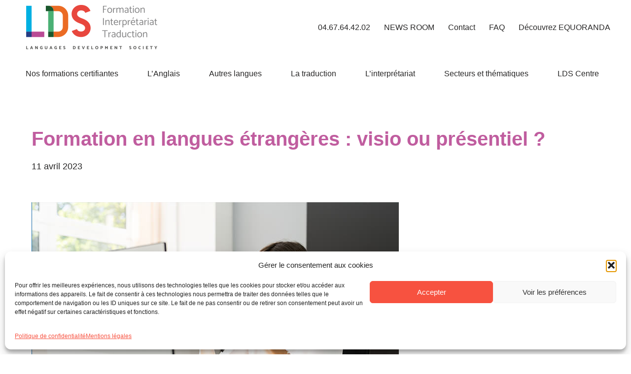

--- FILE ---
content_type: text/html; charset=UTF-8
request_url: https://www.lds-langues.com/ingenierie-formation-langues-etrangeres/formation-en-langues-etrangeres-visio-ou-presentiel/
body_size: 38039
content:
<!DOCTYPE html>
<html dir="ltr" lang="fr-FR" prefix="og: https://ogp.me/ns#">

<head>
	
	<meta charset="UTF-8">
	<meta name="viewport" content="width=device-width, initial-scale=1, minimum-scale=1">
	<link rel="profile" href="http://gmpg.org/xfn/11">
		<title>Visio ou présentiel pour vos formations langues étrangères</title>

		<!-- All in One SEO 4.9.1.1 - aioseo.com -->
	<meta name="description" content="La formation certifiante en langues étrangères a connu un véritable bouleversement avec la généralisation des cours à distance en visioconférence depuis 2020." />
	<meta name="robots" content="max-snippet:-1, max-image-preview:large, max-video-preview:-1" />
	<meta name="author" content="Valérie Buisson"/>
	<link rel="canonical" href="https://www.lds-langues.com/ingenierie-formation-langues-etrangeres/formation-en-langues-etrangeres-visio-ou-presentiel/" />
	<meta name="generator" content="All in One SEO (AIOSEO) 4.9.1.1" />
		<meta property="og:locale" content="fr_FR" />
		<meta property="og:site_name" content="LDS langues -" />
		<meta property="og:type" content="article" />
		<meta property="og:title" content="Formation en langues étrangères : visio ou présentiel ? LDS Langues" />
		<meta property="og:description" content="La formation certifiante en langues étrangères a connu un véritable bouleversement avec la généralisation des cours à distance en visioconférence depuis 2020." />
		<meta property="og:url" content="https://www.lds-langues.com/ingenierie-formation-langues-etrangeres/formation-en-langues-etrangeres-visio-ou-presentiel/" />
		<meta property="article:published_time" content="2023-04-11T14:19:40+00:00" />
		<meta property="article:modified_time" content="2023-07-31T15:43:35+00:00" />
		<meta name="twitter:card" content="summary_large_image" />
		<meta name="twitter:title" content="Formation en langues étrangères : visio ou présentiel ? LDS Langues" />
		<meta name="twitter:description" content="La formation certifiante en langues étrangères a connu un véritable bouleversement avec la généralisation des cours à distance en visioconférence depuis 2020." />
		<!-- All in One SEO -->


<!-- Google Tag Manager for WordPress by gtm4wp.com -->
<script data-cfasync="false" data-pagespeed-no-defer>
	var gtm4wp_datalayer_name = "dataLayer";
	var dataLayer = dataLayer || [];
</script>
<!-- End Google Tag Manager for WordPress by gtm4wp.com --><link rel='dns-prefetch' href='//cdnjs.cloudflare.com' />
<link rel='dns-prefetch' href='//hcaptcha.com' />
<link rel='dns-prefetch' href='//www.googletagmanager.com' />
<link rel="alternate" type="application/rss+xml" title="LDS langues &raquo; Flux" href="https://www.lds-langues.com/feed/" />
<link rel="alternate" type="application/rss+xml" title="LDS langues &raquo; Flux des commentaires" href="https://www.lds-langues.com/comments/feed/" />
<link rel="alternate" title="oEmbed (JSON)" type="application/json+oembed" href="https://www.lds-langues.com/wp-json/oembed/1.0/embed?url=https%3A%2F%2Fwww.lds-langues.com%2Fingenierie-formation-langues-etrangeres%2Fformation-en-langues-etrangeres-visio-ou-presentiel%2F" />
<link rel="alternate" title="oEmbed (XML)" type="text/xml+oembed" href="https://www.lds-langues.com/wp-json/oembed/1.0/embed?url=https%3A%2F%2Fwww.lds-langues.com%2Fingenierie-formation-langues-etrangeres%2Fformation-en-langues-etrangeres-visio-ou-presentiel%2F&#038;format=xml" />
<style id='wp-img-auto-sizes-contain-inline-css'>
img:is([sizes=auto i],[sizes^="auto," i]){contain-intrinsic-size:3000px 1500px}
/*# sourceURL=wp-img-auto-sizes-contain-inline-css */
</style>
<link rel='stylesheet' id='structured-content-frontend-css' href='https://www.lds-langues.com/wp-content/plugins/structured-content/dist/blocks.style.build.css?ver=1.7.0' media='all' />
<link rel='stylesheet' id='editor_plus-plugin-frontend-style-css' href='https://www.lds-langues.com/wp-content/plugins/editorplus/dist/style-gutenberg-frontend-style.css?ver=6978800850341' media='' />
<style id='editor_plus-plugin-frontend-style-inline-css'>

    @font-face {
      font-family: 'eplus-icon';
      src: url('https://www.lds-langues.com/wp-content/plugins/editorplus/extensions/icon-inserter/fonts/eplus-icon.eot?xs1351');
      src: url('https://www.lds-langues.com/wp-content/plugins/editorplus/extensions/icon-inserter/fonts/eplus-icon.eot?xs1351#iefix')
          format('embedded-opentype'),
        url('https://www.lds-langues.com/wp-content/plugins/editorplus/extensions/icon-inserter/fonts/eplus-icon.ttf?xs1351') format('truetype'),
        url('https://www.lds-langues.com/wp-content/plugins/editorplus/extensions/icon-inserter/fonts/eplus-icon.woff?xs1351') format('woff'),
        url('https://www.lds-langues.com/wp-content/plugins/editorplus/extensions/icon-inserter/fonts/eplus-icon.svg?xs1351#eplus-icon') format('svg');
      font-weight: normal;
      font-style: normal;
      font-display: block;
    }
/*# sourceURL=editor_plus-plugin-frontend-style-inline-css */
</style>
<style id='wp-block-library-inline-css'>
:root{--wp-block-synced-color:#7a00df;--wp-block-synced-color--rgb:122,0,223;--wp-bound-block-color:var(--wp-block-synced-color);--wp-editor-canvas-background:#ddd;--wp-admin-theme-color:#007cba;--wp-admin-theme-color--rgb:0,124,186;--wp-admin-theme-color-darker-10:#006ba1;--wp-admin-theme-color-darker-10--rgb:0,107,160.5;--wp-admin-theme-color-darker-20:#005a87;--wp-admin-theme-color-darker-20--rgb:0,90,135;--wp-admin-border-width-focus:2px}@media (min-resolution:192dpi){:root{--wp-admin-border-width-focus:1.5px}}.wp-element-button{cursor:pointer}:root .has-very-light-gray-background-color{background-color:#eee}:root .has-very-dark-gray-background-color{background-color:#313131}:root .has-very-light-gray-color{color:#eee}:root .has-very-dark-gray-color{color:#313131}:root .has-vivid-green-cyan-to-vivid-cyan-blue-gradient-background{background:linear-gradient(135deg,#00d084,#0693e3)}:root .has-purple-crush-gradient-background{background:linear-gradient(135deg,#34e2e4,#4721fb 50%,#ab1dfe)}:root .has-hazy-dawn-gradient-background{background:linear-gradient(135deg,#faaca8,#dad0ec)}:root .has-subdued-olive-gradient-background{background:linear-gradient(135deg,#fafae1,#67a671)}:root .has-atomic-cream-gradient-background{background:linear-gradient(135deg,#fdd79a,#004a59)}:root .has-nightshade-gradient-background{background:linear-gradient(135deg,#330968,#31cdcf)}:root .has-midnight-gradient-background{background:linear-gradient(135deg,#020381,#2874fc)}:root{--wp--preset--font-size--normal:16px;--wp--preset--font-size--huge:42px}.has-regular-font-size{font-size:1em}.has-larger-font-size{font-size:2.625em}.has-normal-font-size{font-size:var(--wp--preset--font-size--normal)}.has-huge-font-size{font-size:var(--wp--preset--font-size--huge)}.has-text-align-center{text-align:center}.has-text-align-left{text-align:left}.has-text-align-right{text-align:right}.has-fit-text{white-space:nowrap!important}#end-resizable-editor-section{display:none}.aligncenter{clear:both}.items-justified-left{justify-content:flex-start}.items-justified-center{justify-content:center}.items-justified-right{justify-content:flex-end}.items-justified-space-between{justify-content:space-between}.screen-reader-text{border:0;clip-path:inset(50%);height:1px;margin:-1px;overflow:hidden;padding:0;position:absolute;width:1px;word-wrap:normal!important}.screen-reader-text:focus{background-color:#ddd;clip-path:none;color:#444;display:block;font-size:1em;height:auto;left:5px;line-height:normal;padding:15px 23px 14px;text-decoration:none;top:5px;width:auto;z-index:100000}html :where(.has-border-color){border-style:solid}html :where([style*=border-top-color]){border-top-style:solid}html :where([style*=border-right-color]){border-right-style:solid}html :where([style*=border-bottom-color]){border-bottom-style:solid}html :where([style*=border-left-color]){border-left-style:solid}html :where([style*=border-width]){border-style:solid}html :where([style*=border-top-width]){border-top-style:solid}html :where([style*=border-right-width]){border-right-style:solid}html :where([style*=border-bottom-width]){border-bottom-style:solid}html :where([style*=border-left-width]){border-left-style:solid}html :where(img[class*=wp-image-]){height:auto;max-width:100%}:where(figure){margin:0 0 1em}html :where(.is-position-sticky){--wp-admin--admin-bar--position-offset:var(--wp-admin--admin-bar--height,0px)}@media screen and (max-width:600px){html :where(.is-position-sticky){--wp-admin--admin-bar--position-offset:0px}}

/*# sourceURL=wp-block-library-inline-css */
</style><style id='wp-block-button-inline-css'>
.wp-block-button__link{align-content:center;box-sizing:border-box;cursor:pointer;display:inline-block;height:100%;text-align:center;word-break:break-word}.wp-block-button__link.aligncenter{text-align:center}.wp-block-button__link.alignright{text-align:right}:where(.wp-block-button__link){border-radius:9999px;box-shadow:none;padding:calc(.667em + 2px) calc(1.333em + 2px);text-decoration:none}.wp-block-button[style*=text-decoration] .wp-block-button__link{text-decoration:inherit}.wp-block-buttons>.wp-block-button.has-custom-width{max-width:none}.wp-block-buttons>.wp-block-button.has-custom-width .wp-block-button__link{width:100%}.wp-block-buttons>.wp-block-button.has-custom-font-size .wp-block-button__link{font-size:inherit}.wp-block-buttons>.wp-block-button.wp-block-button__width-25{width:calc(25% - var(--wp--style--block-gap, .5em)*.75)}.wp-block-buttons>.wp-block-button.wp-block-button__width-50{width:calc(50% - var(--wp--style--block-gap, .5em)*.5)}.wp-block-buttons>.wp-block-button.wp-block-button__width-75{width:calc(75% - var(--wp--style--block-gap, .5em)*.25)}.wp-block-buttons>.wp-block-button.wp-block-button__width-100{flex-basis:100%;width:100%}.wp-block-buttons.is-vertical>.wp-block-button.wp-block-button__width-25{width:25%}.wp-block-buttons.is-vertical>.wp-block-button.wp-block-button__width-50{width:50%}.wp-block-buttons.is-vertical>.wp-block-button.wp-block-button__width-75{width:75%}.wp-block-button.is-style-squared,.wp-block-button__link.wp-block-button.is-style-squared{border-radius:0}.wp-block-button.no-border-radius,.wp-block-button__link.no-border-radius{border-radius:0!important}:root :where(.wp-block-button .wp-block-button__link.is-style-outline),:root :where(.wp-block-button.is-style-outline>.wp-block-button__link){border:2px solid;padding:.667em 1.333em}:root :where(.wp-block-button .wp-block-button__link.is-style-outline:not(.has-text-color)),:root :where(.wp-block-button.is-style-outline>.wp-block-button__link:not(.has-text-color)){color:currentColor}:root :where(.wp-block-button .wp-block-button__link.is-style-outline:not(.has-background)),:root :where(.wp-block-button.is-style-outline>.wp-block-button__link:not(.has-background)){background-color:initial;background-image:none}
/*# sourceURL=https://www.lds-langues.com/wp-includes/blocks/button/style.min.css */
</style>
<style id='wp-block-heading-inline-css'>
h1:where(.wp-block-heading).has-background,h2:where(.wp-block-heading).has-background,h3:where(.wp-block-heading).has-background,h4:where(.wp-block-heading).has-background,h5:where(.wp-block-heading).has-background,h6:where(.wp-block-heading).has-background{padding:1.25em 2.375em}h1.has-text-align-left[style*=writing-mode]:where([style*=vertical-lr]),h1.has-text-align-right[style*=writing-mode]:where([style*=vertical-rl]),h2.has-text-align-left[style*=writing-mode]:where([style*=vertical-lr]),h2.has-text-align-right[style*=writing-mode]:where([style*=vertical-rl]),h3.has-text-align-left[style*=writing-mode]:where([style*=vertical-lr]),h3.has-text-align-right[style*=writing-mode]:where([style*=vertical-rl]),h4.has-text-align-left[style*=writing-mode]:where([style*=vertical-lr]),h4.has-text-align-right[style*=writing-mode]:where([style*=vertical-rl]),h5.has-text-align-left[style*=writing-mode]:where([style*=vertical-lr]),h5.has-text-align-right[style*=writing-mode]:where([style*=vertical-rl]),h6.has-text-align-left[style*=writing-mode]:where([style*=vertical-lr]),h6.has-text-align-right[style*=writing-mode]:where([style*=vertical-rl]){rotate:180deg}
/*# sourceURL=https://www.lds-langues.com/wp-includes/blocks/heading/style.min.css */
</style>
<style id='wp-block-image-inline-css'>
.wp-block-image>a,.wp-block-image>figure>a{display:inline-block}.wp-block-image img{box-sizing:border-box;height:auto;max-width:100%;vertical-align:bottom}@media not (prefers-reduced-motion){.wp-block-image img.hide{visibility:hidden}.wp-block-image img.show{animation:show-content-image .4s}}.wp-block-image[style*=border-radius] img,.wp-block-image[style*=border-radius]>a{border-radius:inherit}.wp-block-image.has-custom-border img{box-sizing:border-box}.wp-block-image.aligncenter{text-align:center}.wp-block-image.alignfull>a,.wp-block-image.alignwide>a{width:100%}.wp-block-image.alignfull img,.wp-block-image.alignwide img{height:auto;width:100%}.wp-block-image .aligncenter,.wp-block-image .alignleft,.wp-block-image .alignright,.wp-block-image.aligncenter,.wp-block-image.alignleft,.wp-block-image.alignright{display:table}.wp-block-image .aligncenter>figcaption,.wp-block-image .alignleft>figcaption,.wp-block-image .alignright>figcaption,.wp-block-image.aligncenter>figcaption,.wp-block-image.alignleft>figcaption,.wp-block-image.alignright>figcaption{caption-side:bottom;display:table-caption}.wp-block-image .alignleft{float:left;margin:.5em 1em .5em 0}.wp-block-image .alignright{float:right;margin:.5em 0 .5em 1em}.wp-block-image .aligncenter{margin-left:auto;margin-right:auto}.wp-block-image :where(figcaption){margin-bottom:1em;margin-top:.5em}.wp-block-image.is-style-circle-mask img{border-radius:9999px}@supports ((-webkit-mask-image:none) or (mask-image:none)) or (-webkit-mask-image:none){.wp-block-image.is-style-circle-mask img{border-radius:0;-webkit-mask-image:url('data:image/svg+xml;utf8,<svg viewBox="0 0 100 100" xmlns="http://www.w3.org/2000/svg"><circle cx="50" cy="50" r="50"/></svg>');mask-image:url('data:image/svg+xml;utf8,<svg viewBox="0 0 100 100" xmlns="http://www.w3.org/2000/svg"><circle cx="50" cy="50" r="50"/></svg>');mask-mode:alpha;-webkit-mask-position:center;mask-position:center;-webkit-mask-repeat:no-repeat;mask-repeat:no-repeat;-webkit-mask-size:contain;mask-size:contain}}:root :where(.wp-block-image.is-style-rounded img,.wp-block-image .is-style-rounded img){border-radius:9999px}.wp-block-image figure{margin:0}.wp-lightbox-container{display:flex;flex-direction:column;position:relative}.wp-lightbox-container img{cursor:zoom-in}.wp-lightbox-container img:hover+button{opacity:1}.wp-lightbox-container button{align-items:center;backdrop-filter:blur(16px) saturate(180%);background-color:#5a5a5a40;border:none;border-radius:4px;cursor:zoom-in;display:flex;height:20px;justify-content:center;opacity:0;padding:0;position:absolute;right:16px;text-align:center;top:16px;width:20px;z-index:100}@media not (prefers-reduced-motion){.wp-lightbox-container button{transition:opacity .2s ease}}.wp-lightbox-container button:focus-visible{outline:3px auto #5a5a5a40;outline:3px auto -webkit-focus-ring-color;outline-offset:3px}.wp-lightbox-container button:hover{cursor:pointer;opacity:1}.wp-lightbox-container button:focus{opacity:1}.wp-lightbox-container button:focus,.wp-lightbox-container button:hover,.wp-lightbox-container button:not(:hover):not(:active):not(.has-background){background-color:#5a5a5a40;border:none}.wp-lightbox-overlay{box-sizing:border-box;cursor:zoom-out;height:100vh;left:0;overflow:hidden;position:fixed;top:0;visibility:hidden;width:100%;z-index:100000}.wp-lightbox-overlay .close-button{align-items:center;cursor:pointer;display:flex;justify-content:center;min-height:40px;min-width:40px;padding:0;position:absolute;right:calc(env(safe-area-inset-right) + 16px);top:calc(env(safe-area-inset-top) + 16px);z-index:5000000}.wp-lightbox-overlay .close-button:focus,.wp-lightbox-overlay .close-button:hover,.wp-lightbox-overlay .close-button:not(:hover):not(:active):not(.has-background){background:none;border:none}.wp-lightbox-overlay .lightbox-image-container{height:var(--wp--lightbox-container-height);left:50%;overflow:hidden;position:absolute;top:50%;transform:translate(-50%,-50%);transform-origin:top left;width:var(--wp--lightbox-container-width);z-index:9999999999}.wp-lightbox-overlay .wp-block-image{align-items:center;box-sizing:border-box;display:flex;height:100%;justify-content:center;margin:0;position:relative;transform-origin:0 0;width:100%;z-index:3000000}.wp-lightbox-overlay .wp-block-image img{height:var(--wp--lightbox-image-height);min-height:var(--wp--lightbox-image-height);min-width:var(--wp--lightbox-image-width);width:var(--wp--lightbox-image-width)}.wp-lightbox-overlay .wp-block-image figcaption{display:none}.wp-lightbox-overlay button{background:none;border:none}.wp-lightbox-overlay .scrim{background-color:#fff;height:100%;opacity:.9;position:absolute;width:100%;z-index:2000000}.wp-lightbox-overlay.active{visibility:visible}@media not (prefers-reduced-motion){.wp-lightbox-overlay.active{animation:turn-on-visibility .25s both}.wp-lightbox-overlay.active img{animation:turn-on-visibility .35s both}.wp-lightbox-overlay.show-closing-animation:not(.active){animation:turn-off-visibility .35s both}.wp-lightbox-overlay.show-closing-animation:not(.active) img{animation:turn-off-visibility .25s both}.wp-lightbox-overlay.zoom.active{animation:none;opacity:1;visibility:visible}.wp-lightbox-overlay.zoom.active .lightbox-image-container{animation:lightbox-zoom-in .4s}.wp-lightbox-overlay.zoom.active .lightbox-image-container img{animation:none}.wp-lightbox-overlay.zoom.active .scrim{animation:turn-on-visibility .4s forwards}.wp-lightbox-overlay.zoom.show-closing-animation:not(.active){animation:none}.wp-lightbox-overlay.zoom.show-closing-animation:not(.active) .lightbox-image-container{animation:lightbox-zoom-out .4s}.wp-lightbox-overlay.zoom.show-closing-animation:not(.active) .lightbox-image-container img{animation:none}.wp-lightbox-overlay.zoom.show-closing-animation:not(.active) .scrim{animation:turn-off-visibility .4s forwards}}@keyframes show-content-image{0%{visibility:hidden}99%{visibility:hidden}to{visibility:visible}}@keyframes turn-on-visibility{0%{opacity:0}to{opacity:1}}@keyframes turn-off-visibility{0%{opacity:1;visibility:visible}99%{opacity:0;visibility:visible}to{opacity:0;visibility:hidden}}@keyframes lightbox-zoom-in{0%{transform:translate(calc((-100vw + var(--wp--lightbox-scrollbar-width))/2 + var(--wp--lightbox-initial-left-position)),calc(-50vh + var(--wp--lightbox-initial-top-position))) scale(var(--wp--lightbox-scale))}to{transform:translate(-50%,-50%) scale(1)}}@keyframes lightbox-zoom-out{0%{transform:translate(-50%,-50%) scale(1);visibility:visible}99%{visibility:visible}to{transform:translate(calc((-100vw + var(--wp--lightbox-scrollbar-width))/2 + var(--wp--lightbox-initial-left-position)),calc(-50vh + var(--wp--lightbox-initial-top-position))) scale(var(--wp--lightbox-scale));visibility:hidden}}
/*# sourceURL=https://www.lds-langues.com/wp-includes/blocks/image/style.min.css */
</style>
<style id='wp-block-buttons-inline-css'>
.wp-block-buttons{box-sizing:border-box}.wp-block-buttons.is-vertical{flex-direction:column}.wp-block-buttons.is-vertical>.wp-block-button:last-child{margin-bottom:0}.wp-block-buttons>.wp-block-button{display:inline-block;margin:0}.wp-block-buttons.is-content-justification-left{justify-content:flex-start}.wp-block-buttons.is-content-justification-left.is-vertical{align-items:flex-start}.wp-block-buttons.is-content-justification-center{justify-content:center}.wp-block-buttons.is-content-justification-center.is-vertical{align-items:center}.wp-block-buttons.is-content-justification-right{justify-content:flex-end}.wp-block-buttons.is-content-justification-right.is-vertical{align-items:flex-end}.wp-block-buttons.is-content-justification-space-between{justify-content:space-between}.wp-block-buttons.aligncenter{text-align:center}.wp-block-buttons:not(.is-content-justification-space-between,.is-content-justification-right,.is-content-justification-left,.is-content-justification-center) .wp-block-button.aligncenter{margin-left:auto;margin-right:auto;width:100%}.wp-block-buttons[style*=text-decoration] .wp-block-button,.wp-block-buttons[style*=text-decoration] .wp-block-button__link{text-decoration:inherit}.wp-block-buttons.has-custom-font-size .wp-block-button__link{font-size:inherit}.wp-block-buttons .wp-block-button__link{width:100%}.wp-block-button.aligncenter{text-align:center}
/*# sourceURL=https://www.lds-langues.com/wp-includes/blocks/buttons/style.min.css */
</style>
<style id='wp-block-columns-inline-css'>
.wp-block-columns{box-sizing:border-box;display:flex;flex-wrap:wrap!important}@media (min-width:782px){.wp-block-columns{flex-wrap:nowrap!important}}.wp-block-columns{align-items:normal!important}.wp-block-columns.are-vertically-aligned-top{align-items:flex-start}.wp-block-columns.are-vertically-aligned-center{align-items:center}.wp-block-columns.are-vertically-aligned-bottom{align-items:flex-end}@media (max-width:781px){.wp-block-columns:not(.is-not-stacked-on-mobile)>.wp-block-column{flex-basis:100%!important}}@media (min-width:782px){.wp-block-columns:not(.is-not-stacked-on-mobile)>.wp-block-column{flex-basis:0;flex-grow:1}.wp-block-columns:not(.is-not-stacked-on-mobile)>.wp-block-column[style*=flex-basis]{flex-grow:0}}.wp-block-columns.is-not-stacked-on-mobile{flex-wrap:nowrap!important}.wp-block-columns.is-not-stacked-on-mobile>.wp-block-column{flex-basis:0;flex-grow:1}.wp-block-columns.is-not-stacked-on-mobile>.wp-block-column[style*=flex-basis]{flex-grow:0}:where(.wp-block-columns){margin-bottom:1.75em}:where(.wp-block-columns.has-background){padding:1.25em 2.375em}.wp-block-column{flex-grow:1;min-width:0;overflow-wrap:break-word;word-break:break-word}.wp-block-column.is-vertically-aligned-top{align-self:flex-start}.wp-block-column.is-vertically-aligned-center{align-self:center}.wp-block-column.is-vertically-aligned-bottom{align-self:flex-end}.wp-block-column.is-vertically-aligned-stretch{align-self:stretch}.wp-block-column.is-vertically-aligned-bottom,.wp-block-column.is-vertically-aligned-center,.wp-block-column.is-vertically-aligned-top{width:100%}
/*# sourceURL=https://www.lds-langues.com/wp-includes/blocks/columns/style.min.css */
</style>
<style id='wp-block-group-inline-css'>
.wp-block-group{box-sizing:border-box}:where(.wp-block-group.wp-block-group-is-layout-constrained){position:relative}
/*# sourceURL=https://www.lds-langues.com/wp-includes/blocks/group/style.min.css */
</style>
<style id='wp-block-paragraph-inline-css'>
.is-small-text{font-size:.875em}.is-regular-text{font-size:1em}.is-large-text{font-size:2.25em}.is-larger-text{font-size:3em}.has-drop-cap:not(:focus):first-letter{float:left;font-size:8.4em;font-style:normal;font-weight:100;line-height:.68;margin:.05em .1em 0 0;text-transform:uppercase}body.rtl .has-drop-cap:not(:focus):first-letter{float:none;margin-left:.1em}p.has-drop-cap.has-background{overflow:hidden}:root :where(p.has-background){padding:1.25em 2.375em}:where(p.has-text-color:not(.has-link-color)) a{color:inherit}p.has-text-align-left[style*="writing-mode:vertical-lr"],p.has-text-align-right[style*="writing-mode:vertical-rl"]{rotate:180deg}
/*# sourceURL=https://www.lds-langues.com/wp-includes/blocks/paragraph/style.min.css */
</style>
<style id='wp-block-spacer-inline-css'>
.wp-block-spacer{clear:both}
/*# sourceURL=https://www.lds-langues.com/wp-includes/blocks/spacer/style.min.css */
</style>
<style id='global-styles-inline-css'>
:root{--wp--preset--aspect-ratio--square: 1;--wp--preset--aspect-ratio--4-3: 4/3;--wp--preset--aspect-ratio--3-4: 3/4;--wp--preset--aspect-ratio--3-2: 3/2;--wp--preset--aspect-ratio--2-3: 2/3;--wp--preset--aspect-ratio--16-9: 16/9;--wp--preset--aspect-ratio--9-16: 9/16;--wp--preset--color--black: #000000;--wp--preset--color--cyan-bluish-gray: #abb8c3;--wp--preset--color--white: #ffffff;--wp--preset--color--pale-pink: #f78da7;--wp--preset--color--vivid-red: #cf2e2e;--wp--preset--color--luminous-vivid-orange: #ff6900;--wp--preset--color--luminous-vivid-amber: #fcb900;--wp--preset--color--light-green-cyan: #7bdcb5;--wp--preset--color--vivid-green-cyan: #00d084;--wp--preset--color--pale-cyan-blue: #8ed1fc;--wp--preset--color--vivid-cyan-blue: #0693e3;--wp--preset--color--vivid-purple: #9b51e0;--wp--preset--color--neve-link-color: var(--nv-primary-accent);--wp--preset--color--neve-link-hover-color: var(--nv-secondary-accent);--wp--preset--color--nv-site-bg: var(--nv-site-bg);--wp--preset--color--nv-light-bg: var(--nv-light-bg);--wp--preset--color--nv-dark-bg: var(--nv-dark-bg);--wp--preset--color--neve-text-color: var(--nv-text-color);--wp--preset--color--nv-text-dark-bg: var(--nv-text-dark-bg);--wp--preset--color--nv-c-1: var(--nv-c-1);--wp--preset--color--nv-c-2: var(--nv-c-2);--wp--preset--gradient--vivid-cyan-blue-to-vivid-purple: linear-gradient(135deg,rgb(6,147,227) 0%,rgb(155,81,224) 100%);--wp--preset--gradient--light-green-cyan-to-vivid-green-cyan: linear-gradient(135deg,rgb(122,220,180) 0%,rgb(0,208,130) 100%);--wp--preset--gradient--luminous-vivid-amber-to-luminous-vivid-orange: linear-gradient(135deg,rgb(252,185,0) 0%,rgb(255,105,0) 100%);--wp--preset--gradient--luminous-vivid-orange-to-vivid-red: linear-gradient(135deg,rgb(255,105,0) 0%,rgb(207,46,46) 100%);--wp--preset--gradient--very-light-gray-to-cyan-bluish-gray: linear-gradient(135deg,rgb(238,238,238) 0%,rgb(169,184,195) 100%);--wp--preset--gradient--cool-to-warm-spectrum: linear-gradient(135deg,rgb(74,234,220) 0%,rgb(151,120,209) 20%,rgb(207,42,186) 40%,rgb(238,44,130) 60%,rgb(251,105,98) 80%,rgb(254,248,76) 100%);--wp--preset--gradient--blush-light-purple: linear-gradient(135deg,rgb(255,206,236) 0%,rgb(152,150,240) 100%);--wp--preset--gradient--blush-bordeaux: linear-gradient(135deg,rgb(254,205,165) 0%,rgb(254,45,45) 50%,rgb(107,0,62) 100%);--wp--preset--gradient--luminous-dusk: linear-gradient(135deg,rgb(255,203,112) 0%,rgb(199,81,192) 50%,rgb(65,88,208) 100%);--wp--preset--gradient--pale-ocean: linear-gradient(135deg,rgb(255,245,203) 0%,rgb(182,227,212) 50%,rgb(51,167,181) 100%);--wp--preset--gradient--electric-grass: linear-gradient(135deg,rgb(202,248,128) 0%,rgb(113,206,126) 100%);--wp--preset--gradient--midnight: linear-gradient(135deg,rgb(2,3,129) 0%,rgb(40,116,252) 100%);--wp--preset--font-size--small: 13px;--wp--preset--font-size--medium: 20px;--wp--preset--font-size--large: 36px;--wp--preset--font-size--x-large: 42px;--wp--preset--spacing--20: 0.44rem;--wp--preset--spacing--30: 0.67rem;--wp--preset--spacing--40: 1rem;--wp--preset--spacing--50: 1.5rem;--wp--preset--spacing--60: 2.25rem;--wp--preset--spacing--70: 3.38rem;--wp--preset--spacing--80: 5.06rem;--wp--preset--shadow--natural: 6px 6px 9px rgba(0, 0, 0, 0.2);--wp--preset--shadow--deep: 12px 12px 50px rgba(0, 0, 0, 0.4);--wp--preset--shadow--sharp: 6px 6px 0px rgba(0, 0, 0, 0.2);--wp--preset--shadow--outlined: 6px 6px 0px -3px rgb(255, 255, 255), 6px 6px rgb(0, 0, 0);--wp--preset--shadow--crisp: 6px 6px 0px rgb(0, 0, 0);}:where(.is-layout-flex){gap: 0.5em;}:where(.is-layout-grid){gap: 0.5em;}body .is-layout-flex{display: flex;}.is-layout-flex{flex-wrap: wrap;align-items: center;}.is-layout-flex > :is(*, div){margin: 0;}body .is-layout-grid{display: grid;}.is-layout-grid > :is(*, div){margin: 0;}:where(.wp-block-columns.is-layout-flex){gap: 2em;}:where(.wp-block-columns.is-layout-grid){gap: 2em;}:where(.wp-block-post-template.is-layout-flex){gap: 1.25em;}:where(.wp-block-post-template.is-layout-grid){gap: 1.25em;}.has-black-color{color: var(--wp--preset--color--black) !important;}.has-cyan-bluish-gray-color{color: var(--wp--preset--color--cyan-bluish-gray) !important;}.has-white-color{color: var(--wp--preset--color--white) !important;}.has-pale-pink-color{color: var(--wp--preset--color--pale-pink) !important;}.has-vivid-red-color{color: var(--wp--preset--color--vivid-red) !important;}.has-luminous-vivid-orange-color{color: var(--wp--preset--color--luminous-vivid-orange) !important;}.has-luminous-vivid-amber-color{color: var(--wp--preset--color--luminous-vivid-amber) !important;}.has-light-green-cyan-color{color: var(--wp--preset--color--light-green-cyan) !important;}.has-vivid-green-cyan-color{color: var(--wp--preset--color--vivid-green-cyan) !important;}.has-pale-cyan-blue-color{color: var(--wp--preset--color--pale-cyan-blue) !important;}.has-vivid-cyan-blue-color{color: var(--wp--preset--color--vivid-cyan-blue) !important;}.has-vivid-purple-color{color: var(--wp--preset--color--vivid-purple) !important;}.has-neve-link-color-color{color: var(--wp--preset--color--neve-link-color) !important;}.has-neve-link-hover-color-color{color: var(--wp--preset--color--neve-link-hover-color) !important;}.has-nv-site-bg-color{color: var(--wp--preset--color--nv-site-bg) !important;}.has-nv-light-bg-color{color: var(--wp--preset--color--nv-light-bg) !important;}.has-nv-dark-bg-color{color: var(--wp--preset--color--nv-dark-bg) !important;}.has-neve-text-color-color{color: var(--wp--preset--color--neve-text-color) !important;}.has-nv-text-dark-bg-color{color: var(--wp--preset--color--nv-text-dark-bg) !important;}.has-nv-c-1-color{color: var(--wp--preset--color--nv-c-1) !important;}.has-nv-c-2-color{color: var(--wp--preset--color--nv-c-2) !important;}.has-black-background-color{background-color: var(--wp--preset--color--black) !important;}.has-cyan-bluish-gray-background-color{background-color: var(--wp--preset--color--cyan-bluish-gray) !important;}.has-white-background-color{background-color: var(--wp--preset--color--white) !important;}.has-pale-pink-background-color{background-color: var(--wp--preset--color--pale-pink) !important;}.has-vivid-red-background-color{background-color: var(--wp--preset--color--vivid-red) !important;}.has-luminous-vivid-orange-background-color{background-color: var(--wp--preset--color--luminous-vivid-orange) !important;}.has-luminous-vivid-amber-background-color{background-color: var(--wp--preset--color--luminous-vivid-amber) !important;}.has-light-green-cyan-background-color{background-color: var(--wp--preset--color--light-green-cyan) !important;}.has-vivid-green-cyan-background-color{background-color: var(--wp--preset--color--vivid-green-cyan) !important;}.has-pale-cyan-blue-background-color{background-color: var(--wp--preset--color--pale-cyan-blue) !important;}.has-vivid-cyan-blue-background-color{background-color: var(--wp--preset--color--vivid-cyan-blue) !important;}.has-vivid-purple-background-color{background-color: var(--wp--preset--color--vivid-purple) !important;}.has-neve-link-color-background-color{background-color: var(--wp--preset--color--neve-link-color) !important;}.has-neve-link-hover-color-background-color{background-color: var(--wp--preset--color--neve-link-hover-color) !important;}.has-nv-site-bg-background-color{background-color: var(--wp--preset--color--nv-site-bg) !important;}.has-nv-light-bg-background-color{background-color: var(--wp--preset--color--nv-light-bg) !important;}.has-nv-dark-bg-background-color{background-color: var(--wp--preset--color--nv-dark-bg) !important;}.has-neve-text-color-background-color{background-color: var(--wp--preset--color--neve-text-color) !important;}.has-nv-text-dark-bg-background-color{background-color: var(--wp--preset--color--nv-text-dark-bg) !important;}.has-nv-c-1-background-color{background-color: var(--wp--preset--color--nv-c-1) !important;}.has-nv-c-2-background-color{background-color: var(--wp--preset--color--nv-c-2) !important;}.has-black-border-color{border-color: var(--wp--preset--color--black) !important;}.has-cyan-bluish-gray-border-color{border-color: var(--wp--preset--color--cyan-bluish-gray) !important;}.has-white-border-color{border-color: var(--wp--preset--color--white) !important;}.has-pale-pink-border-color{border-color: var(--wp--preset--color--pale-pink) !important;}.has-vivid-red-border-color{border-color: var(--wp--preset--color--vivid-red) !important;}.has-luminous-vivid-orange-border-color{border-color: var(--wp--preset--color--luminous-vivid-orange) !important;}.has-luminous-vivid-amber-border-color{border-color: var(--wp--preset--color--luminous-vivid-amber) !important;}.has-light-green-cyan-border-color{border-color: var(--wp--preset--color--light-green-cyan) !important;}.has-vivid-green-cyan-border-color{border-color: var(--wp--preset--color--vivid-green-cyan) !important;}.has-pale-cyan-blue-border-color{border-color: var(--wp--preset--color--pale-cyan-blue) !important;}.has-vivid-cyan-blue-border-color{border-color: var(--wp--preset--color--vivid-cyan-blue) !important;}.has-vivid-purple-border-color{border-color: var(--wp--preset--color--vivid-purple) !important;}.has-neve-link-color-border-color{border-color: var(--wp--preset--color--neve-link-color) !important;}.has-neve-link-hover-color-border-color{border-color: var(--wp--preset--color--neve-link-hover-color) !important;}.has-nv-site-bg-border-color{border-color: var(--wp--preset--color--nv-site-bg) !important;}.has-nv-light-bg-border-color{border-color: var(--wp--preset--color--nv-light-bg) !important;}.has-nv-dark-bg-border-color{border-color: var(--wp--preset--color--nv-dark-bg) !important;}.has-neve-text-color-border-color{border-color: var(--wp--preset--color--neve-text-color) !important;}.has-nv-text-dark-bg-border-color{border-color: var(--wp--preset--color--nv-text-dark-bg) !important;}.has-nv-c-1-border-color{border-color: var(--wp--preset--color--nv-c-1) !important;}.has-nv-c-2-border-color{border-color: var(--wp--preset--color--nv-c-2) !important;}.has-vivid-cyan-blue-to-vivid-purple-gradient-background{background: var(--wp--preset--gradient--vivid-cyan-blue-to-vivid-purple) !important;}.has-light-green-cyan-to-vivid-green-cyan-gradient-background{background: var(--wp--preset--gradient--light-green-cyan-to-vivid-green-cyan) !important;}.has-luminous-vivid-amber-to-luminous-vivid-orange-gradient-background{background: var(--wp--preset--gradient--luminous-vivid-amber-to-luminous-vivid-orange) !important;}.has-luminous-vivid-orange-to-vivid-red-gradient-background{background: var(--wp--preset--gradient--luminous-vivid-orange-to-vivid-red) !important;}.has-very-light-gray-to-cyan-bluish-gray-gradient-background{background: var(--wp--preset--gradient--very-light-gray-to-cyan-bluish-gray) !important;}.has-cool-to-warm-spectrum-gradient-background{background: var(--wp--preset--gradient--cool-to-warm-spectrum) !important;}.has-blush-light-purple-gradient-background{background: var(--wp--preset--gradient--blush-light-purple) !important;}.has-blush-bordeaux-gradient-background{background: var(--wp--preset--gradient--blush-bordeaux) !important;}.has-luminous-dusk-gradient-background{background: var(--wp--preset--gradient--luminous-dusk) !important;}.has-pale-ocean-gradient-background{background: var(--wp--preset--gradient--pale-ocean) !important;}.has-electric-grass-gradient-background{background: var(--wp--preset--gradient--electric-grass) !important;}.has-midnight-gradient-background{background: var(--wp--preset--gradient--midnight) !important;}.has-small-font-size{font-size: var(--wp--preset--font-size--small) !important;}.has-medium-font-size{font-size: var(--wp--preset--font-size--medium) !important;}.has-large-font-size{font-size: var(--wp--preset--font-size--large) !important;}.has-x-large-font-size{font-size: var(--wp--preset--font-size--x-large) !important;}
:where(.wp-block-columns.is-layout-flex){gap: 2em;}:where(.wp-block-columns.is-layout-grid){gap: 2em;}
/*# sourceURL=global-styles-inline-css */
</style>
<style id='core-block-supports-inline-css'>
.wp-container-core-columns-is-layout-9d6595d7{flex-wrap:nowrap;}.wp-container-core-group-is-layout-94bc23d7{flex-wrap:nowrap;justify-content:center;}
/*# sourceURL=core-block-supports-inline-css */
</style>

<style id='classic-theme-styles-inline-css'>
/*! This file is auto-generated */
.wp-block-button__link{color:#fff;background-color:#32373c;border-radius:9999px;box-shadow:none;text-decoration:none;padding:calc(.667em + 2px) calc(1.333em + 2px);font-size:1.125em}.wp-block-file__button{background:#32373c;color:#fff;text-decoration:none}
/*# sourceURL=/wp-includes/css/classic-themes.min.css */
</style>
<link rel='stylesheet' id='contact-form-7-css' href='https://www.lds-langues.com/wp-content/plugins/contact-form-7/includes/css/styles.css?ver=6.1.4' media='all' />
<link rel='stylesheet' id='cmplz-general-css' href='https://www.lds-langues.com/wp-content/plugins/complianz-gdpr/assets/css/cookieblocker.min.css?ver=1765298333' media='all' />
<link rel='stylesheet' id='font-awesome-css' href='https://cdnjs.cloudflare.com/ajax/libs/font-awesome/6.1.1/css/all.min.css?ver=6.9' media='all' />
<link rel='stylesheet' id='neve-style-css' href='https://www.lds-langues.com/wp-content/themes/neve/style-main-new.min.css?ver=4.2.1' media='all' />
<style id='neve-style-inline-css'>
.is-menu-sidebar .header-menu-sidebar { visibility: visible; }.is-menu-sidebar.menu_sidebar_slide_left .header-menu-sidebar { transform: translate3d(0, 0, 0); left: 0; }.is-menu-sidebar.menu_sidebar_slide_right .header-menu-sidebar { transform: translate3d(0, 0, 0); right: 0; }.is-menu-sidebar.menu_sidebar_pull_right .header-menu-sidebar, .is-menu-sidebar.menu_sidebar_pull_left .header-menu-sidebar { transform: translateX(0); }.is-menu-sidebar.menu_sidebar_dropdown .header-menu-sidebar { height: auto; }.is-menu-sidebar.menu_sidebar_dropdown .header-menu-sidebar-inner { max-height: 400px; padding: 20px 0; }.is-menu-sidebar.menu_sidebar_full_canvas .header-menu-sidebar { opacity: 1; }.header-menu-sidebar .menu-item-nav-search:not(.floating) { pointer-events: none; }.header-menu-sidebar .menu-item-nav-search .is-menu-sidebar { pointer-events: unset; }@media screen and (max-width: 960px) { .builder-item.cr .item--inner { --textalign: center; --justify: center; } }
.nv-meta-list li.meta:not(:last-child):after { content:"/" }.nv-meta-list .no-mobile{
			display:none;
		}.nv-meta-list li.last::after{
			content: ""!important;
		}@media (min-width: 769px) {
			.nv-meta-list .no-mobile {
				display: inline-block;
			}
			.nv-meta-list li.last:not(:last-child)::after {
		 		content: "/" !important;
			}
		}
 :root{ --container: 748px;--postwidth:100%; --primarybtnbg: var(--nv-primary-accent); --primarybtnhoverbg: var(--nv-primary-accent); --primarybtncolor: #fff; --secondarybtncolor: var(--nv-primary-accent); --primarybtnhovercolor: #fff; --secondarybtnhovercolor: var(--nv-primary-accent);--primarybtnborderradius:3px;--secondarybtnborderradius:3px;--secondarybtnborderwidth:3px;--btnpadding:13px 15px;--primarybtnpadding:13px 15px;--secondarybtnpadding:calc(13px - 3px) calc(15px - 3px); --bodyfontfamily: Arial,Helvetica,sans-serif; --bodyfontsize: 15px; --bodylineheight: 1.6; --bodyletterspacing: 0px; --bodyfontweight: 400; --h1fontsize: 36px; --h1fontweight: 700; --h1lineheight: 1.2; --h1letterspacing: 0px; --h1texttransform: none; --h2fontsize: 28px; --h2fontweight: 700; --h2lineheight: 1.3; --h2letterspacing: 0px; --h2texttransform: none; --h3fontsize: 24px; --h3fontweight: 700; --h3lineheight: 1.4; --h3letterspacing: 0px; --h3texttransform: none; --h4fontsize: 20px; --h4fontweight: 700; --h4lineheight: 1.6; --h4letterspacing: 0px; --h4texttransform: none; --h5fontsize: 16px; --h5fontweight: 700; --h5lineheight: 1.6; --h5letterspacing: 0px; --h5texttransform: none; --h6fontsize: 14px; --h6fontweight: 700; --h6lineheight: 1.6; --h6letterspacing: 0px; --h6texttransform: none;--formfieldborderwidth:2px;--formfieldborderradius:3px; --formfieldbgcolor: var(--nv-site-bg); --formfieldbordercolor: #dddddd; --formfieldcolor: var(--nv-text-color);--formfieldpadding:10px 12px; } .nv-index-posts{ --borderradius:0px; } .single-post-container .alignfull > [class*="__inner-container"], .single-post-container .alignwide > [class*="__inner-container"]{ max-width:718px } .nv-meta-list{ --avatarsize: 20px; } .single .nv-meta-list{ --avatarsize: 20px; } .nv-post-cover{ --height: 250px;--padding:40px 15px;--justify: flex-start; --textalign: left; --valign: center; } .nv-post-cover .nv-title-meta-wrap, .nv-page-title-wrap, .entry-header{ --textalign: left; } .nv-is-boxed.nv-title-meta-wrap{ --padding:40px 15px; --bgcolor: var(--nv-dark-bg); } .nv-overlay{ --opacity: 50; --blendmode: normal; } .nv-is-boxed.nv-comments-wrap{ --padding:20px; } .nv-is-boxed.comment-respond{ --padding:20px; } .single:not(.single-product), .page{ --c-vspace:0 0 0 0;; } .scroll-to-top{ --color: var(--nv-text-dark-bg);--padding:8px 10px; --borderradius: 3px; --bgcolor: var(--nv-primary-accent); --hovercolor: var(--nv-text-dark-bg); --hoverbgcolor: var(--nv-primary-accent);--size:16px; } .global-styled{ --bgcolor: var(--nv-site-bg); } .header-top{ --rowbcolor: var(--nv-light-bg); --color: var(--nv-text-color); --bgcolor: var(--nv-site-bg); } .header-main{ --rowbcolor: var(--nv-light-bg); --color: var(--nv-text-color); --bgcolor: var(--nv-site-bg); } .header-bottom{ --rowbcolor: var(--nv-light-bg); --color: var(--nv-text-color); --bgcolor: var(--nv-site-bg); } .header-menu-sidebar-bg{ --justify: flex-start; --textalign: left;--flexg: 1;--wrapdropdownwidth: auto; --color: var(--nv-text-color); --bgcolor: var(--nv-site-bg); } .header-menu-sidebar{ width: 360px; } .builder-item--logo{ --maxwidth: 120px; --fs: 24px;--padding:10px 0;--margin:0; --textalign: left;--justify: flex-start; } .builder-item--nav-icon,.header-menu-sidebar .close-sidebar-panel .navbar-toggle{ --borderradius:0; } .builder-item--nav-icon{ --label-margin:0 5px 0 0;;--padding:10px 15px;--margin:0; } .builder-item--primary-menu{ --hovercolor: var(--nv-secondary-accent); --hovertextcolor: var(--nv-text-color); --activecolor: var(--nv-primary-accent); --spacing: 20px; --height: 25px;--padding:0;--margin:0; --fontsize: 1em; --lineheight: 1.6; --letterspacing: 0px; --fontweight: 500; --texttransform: none; --iconsize: 1em; } .hfg-is-group.has-primary-menu .inherit-ff{ --inheritedfw: 500; } .builder-item--secondary-menu{ --hovercolor: var(--nv-secondary-accent); --hovertextcolor: var(--nv-text-color); --spacing: 20px; --height: 25px;--padding:0;--margin:0; --fontsize: 1em; --lineheight: 1.6; --letterspacing: 0px; --fontweight: 500; --texttransform: none; --iconsize: 1em; } .hfg-is-group.has-secondary-menu .inherit-ff{ --inheritedfw: 500; } .footer-top-inner .row{ grid-template-columns:repeat(4, 1fr); --valign: flex-start; } .footer-top{ --rowbcolor: var(--nv-light-bg); --color: var(--nv-text-color); --bgcolor: var(--nv-site-bg); } .footer-main-inner .row{ grid-template-columns:1fr; --valign: flex-start; } .footer-main{ --rowbcolor: var(--nv-light-bg); --color: var(--nv-text-color); --bgcolor: var(--nv-site-bg); } .footer-bottom-inner .row{ grid-template-columns:1fr 1fr 1fr; --valign: flex-start; } .footer-bottom{ --rowbcolor: var(--nv-light-bg); --color: var(--nv-text-dark-bg); --bgcolor: var(--nv-dark-bg); } .builder-item--footer-one-widgets{ --padding:0;--margin:0; --textalign: left;--justify: flex-start; } .builder-item--footer-two-widgets{ --padding:0;--margin:0; --textalign: left;--justify: flex-start; } .builder-item--footer-three-widgets{ --padding:0;--margin:0; --textalign: left;--justify: flex-start; } .builder-item--footer-four-widgets{ --padding:0;--margin:0; --textalign: left;--justify: flex-start; } .builder-item--footer-menu{ --hovercolor: var(--nv-primary-accent); --spacing: 20px; --height: 25px;--padding:0;--margin:0; --fontsize: 1em; --lineheight: 1.6; --letterspacing: 0px; --fontweight: 500; --texttransform: none; --iconsize: 1em; --textalign: left;--justify: flex-start; } @media(min-width: 576px){ :root{ --container: 992px;--postwidth:100%;--btnpadding:13px 15px;--primarybtnpadding:13px 15px;--secondarybtnpadding:calc(13px - 3px) calc(15px - 3px); --bodyfontsize: 16px; --bodylineheight: 1.6; --bodyletterspacing: 0px; --h1fontsize: 38px; --h1lineheight: 1.2; --h1letterspacing: 0px; --h2fontsize: 30px; --h2lineheight: 1.2; --h2letterspacing: 0px; --h3fontsize: 26px; --h3lineheight: 1.4; --h3letterspacing: 0px; --h4fontsize: 22px; --h4lineheight: 1.5; --h4letterspacing: 0px; --h5fontsize: 18px; --h5lineheight: 1.6; --h5letterspacing: 0px; --h6fontsize: 14px; --h6lineheight: 1.6; --h6letterspacing: 0px; } .single-post-container .alignfull > [class*="__inner-container"], .single-post-container .alignwide > [class*="__inner-container"]{ max-width:962px } .nv-meta-list{ --avatarsize: 20px; } .single .nv-meta-list{ --avatarsize: 20px; } .nv-post-cover{ --height: 320px;--padding:60px 30px;--justify: flex-start; --textalign: left; --valign: center; } .nv-post-cover .nv-title-meta-wrap, .nv-page-title-wrap, .entry-header{ --textalign: left; } .nv-is-boxed.nv-title-meta-wrap{ --padding:60px 30px; } .nv-is-boxed.nv-comments-wrap{ --padding:30px; } .nv-is-boxed.comment-respond{ --padding:30px; } .single:not(.single-product), .page{ --c-vspace:0 0 0 0;; } .scroll-to-top{ --padding:8px 10px;--size:16px; } .header-menu-sidebar-bg{ --justify: flex-start; --textalign: left;--flexg: 1;--wrapdropdownwidth: auto; } .header-menu-sidebar{ width: 360px; } .builder-item--logo{ --maxwidth: 120px; --fs: 24px;--padding:10px 0;--margin:0; --textalign: left;--justify: flex-start; } .builder-item--nav-icon{ --label-margin:0 5px 0 0;;--padding:10px 15px;--margin:0; } .builder-item--primary-menu{ --spacing: 20px; --height: 25px;--padding:0;--margin:0; --fontsize: 1em; --lineheight: 1.6; --letterspacing: 0px; --iconsize: 1em; } .builder-item--secondary-menu{ --spacing: 20px; --height: 25px;--padding:0;--margin:0; --fontsize: 1em; --lineheight: 1.6; --letterspacing: 0px; --iconsize: 1em; } .builder-item--footer-one-widgets{ --padding:0;--margin:0; --textalign: left;--justify: flex-start; } .builder-item--footer-two-widgets{ --padding:0;--margin:0; --textalign: left;--justify: flex-start; } .builder-item--footer-three-widgets{ --padding:0;--margin:0; --textalign: left;--justify: flex-start; } .builder-item--footer-four-widgets{ --padding:0;--margin:0; --textalign: left;--justify: flex-start; } .builder-item--footer-menu{ --spacing: 20px; --height: 25px;--padding:0;--margin:0; --fontsize: 1em; --lineheight: 1.6; --letterspacing: 0px; --iconsize: 1em; --textalign: left;--justify: flex-start; } }@media(min-width: 960px){ :root{ --container: 1170px;--postwidth:100%;--btnpadding:13px 15px;--primarybtnpadding:13px 15px;--secondarybtnpadding:calc(13px - 3px) calc(15px - 3px); --bodyfontsize: 16px; --bodylineheight: 1.7; --bodyletterspacing: 0px; --h1fontsize: 40px; --h1lineheight: 1.1; --h1letterspacing: 0px; --h2fontsize: 32px; --h2lineheight: 1.2; --h2letterspacing: 0px; --h3fontsize: 28px; --h3lineheight: 1.4; --h3letterspacing: 0px; --h4fontsize: 24px; --h4lineheight: 1.5; --h4letterspacing: 0px; --h5fontsize: 20px; --h5lineheight: 1.6; --h5letterspacing: 0px; --h6fontsize: 16px; --h6lineheight: 1.6; --h6letterspacing: 0px; } body:not(.single):not(.archive):not(.blog):not(.search):not(.error404) .neve-main > .container .col, body.post-type-archive-course .neve-main > .container .col, body.post-type-archive-llms_membership .neve-main > .container .col{ max-width: 100%; } body:not(.single):not(.archive):not(.blog):not(.search):not(.error404) .nv-sidebar-wrap, body.post-type-archive-course .nv-sidebar-wrap, body.post-type-archive-llms_membership .nv-sidebar-wrap{ max-width: 0%; } .neve-main > .archive-container .nv-index-posts.col{ max-width: 70%; } .neve-main > .archive-container .nv-sidebar-wrap{ max-width: 30%; } .neve-main > .single-post-container .nv-single-post-wrap.col{ max-width: 70%; } .single-post-container .alignfull > [class*="__inner-container"], .single-post-container .alignwide > [class*="__inner-container"]{ max-width:789px } .container-fluid.single-post-container .alignfull > [class*="__inner-container"], .container-fluid.single-post-container .alignwide > [class*="__inner-container"]{ max-width:calc(70% + 15px) } .neve-main > .single-post-container .nv-sidebar-wrap{ max-width: 30%; } .nv-meta-list{ --avatarsize: 20px; } .single .nv-meta-list{ --avatarsize: 20px; } .nv-post-cover{ --height: 400px;--padding:60px 40px;--justify: flex-start; --textalign: left; --valign: center; } .nv-post-cover .nv-title-meta-wrap, .nv-page-title-wrap, .entry-header{ --textalign: left; } .nv-is-boxed.nv-title-meta-wrap{ --padding:60px 40px; } .nv-is-boxed.nv-comments-wrap{ --padding:40px; } .nv-is-boxed.comment-respond{ --padding:40px; } .single:not(.single-product), .page{ --c-vspace:0 0 0 0;; } .scroll-to-top{ --padding:8px 10px;--size:16px; } .header-menu-sidebar-bg{ --justify: flex-start; --textalign: left;--flexg: 1;--wrapdropdownwidth: auto; } .header-menu-sidebar{ width: 360px; } .builder-item--logo{ --maxwidth: 350px; --fs: 24px;--padding:10px 0;--margin:0; --textalign: left;--justify: flex-start; } .builder-item--nav-icon{ --label-margin:0 5px 0 0;;--padding:10px 15px;--margin:0; } .builder-item--primary-menu{ --spacing: 20px; --height: 25px;--padding:0;--margin:0; --fontsize: 1em; --lineheight: 1.6; --letterspacing: 0px; --iconsize: 1em; } .builder-item--secondary-menu{ --spacing: 20px; --height: 25px;--padding:0;--margin:0; --fontsize: 1em; --lineheight: 1.6; --letterspacing: 0px; --iconsize: 1em; } .builder-item--footer-one-widgets{ --padding:0;--margin:0; --textalign: left;--justify: flex-start; } .builder-item--footer-two-widgets{ --padding:0;--margin:0; --textalign: left;--justify: flex-start; } .builder-item--footer-three-widgets{ --padding:0;--margin:0; --textalign: left;--justify: flex-start; } .builder-item--footer-four-widgets{ --padding:0;--margin:0; --textalign: left;--justify: flex-start; } .builder-item--footer-menu{ --spacing: 20px; --height: 25px;--padding:0;--margin:0; --fontsize: 1em; --lineheight: 1.6; --letterspacing: 0px; --iconsize: 1em; --textalign: left;--justify: flex-start; } }.scroll-to-top {right: 20px; border: none; position: fixed; bottom: 30px; display: none; opacity: 0; visibility: hidden; transition: opacity 0.3s ease-in-out, visibility 0.3s ease-in-out; align-items: center; justify-content: center; z-index: 999; } @supports (-webkit-overflow-scrolling: touch) { .scroll-to-top { bottom: 74px; } } .scroll-to-top.image { background-position: center; } .scroll-to-top .scroll-to-top-image { width: 100%; height: 100%; } .scroll-to-top .scroll-to-top-label { margin: 0; padding: 5px; } .scroll-to-top:hover { text-decoration: none; } .scroll-to-top.scroll-to-top-left {left: 20px; right: unset;} .scroll-to-top.scroll-show-mobile { display: flex; } @media (min-width: 960px) { .scroll-to-top { display: flex; } }.scroll-to-top { color: var(--color); padding: var(--padding); border-radius: var(--borderradius); background: var(--bgcolor); } .scroll-to-top:hover, .scroll-to-top:focus { color: var(--hovercolor); background: var(--hoverbgcolor); } .scroll-to-top-icon, .scroll-to-top.image .scroll-to-top-image { width: var(--size); height: var(--size); } .scroll-to-top-image { background-image: var(--bgimage); background-size: cover; }:root{--nv-primary-accent:#f75240;--nv-secondary-accent:#ed7a3a;--nv-site-bg:#ffffff;--nv-light-bg:#f4f5f7;--nv-dark-bg:#4ab075;--nv-text-color:#272626;--nv-text-dark-bg:#ffffff;--nv-c-1:#00b0e2;--nv-c-2:#c05d9f;--nv-fallback-ff:Arial, Helvetica, sans-serif;}
/*# sourceURL=neve-style-inline-css */
</style>
<link rel='stylesheet' id='cf7cf-style-css' href='https://www.lds-langues.com/wp-content/plugins/cf7-conditional-fields/style.css?ver=2.6.7' media='all' />
<link rel='stylesheet' id='chld_thm_cfg_child-css' href='https://www.lds-langues.com/wp-content/themes/neve-child/style.css?ver=6.9' media='all' />
<script src="https://www.lds-langues.com/wp-includes/js/jquery/jquery.min.js?ver=3.7.1" id="jquery-core-js"></script>
<script src="https://www.lds-langues.com/wp-includes/js/jquery/jquery-migrate.min.js?ver=3.4.1" id="jquery-migrate-js"></script>
<link rel="https://api.w.org/" href="https://www.lds-langues.com/wp-json/" /><link rel="alternate" title="JSON" type="application/json" href="https://www.lds-langues.com/wp-json/wp/v2/posts/4019" /><link rel="EditURI" type="application/rsd+xml" title="RSD" href="https://www.lds-langues.com/xmlrpc.php?rsd" />
<meta name="generator" content="WordPress 6.9" />
<link rel='shortlink' href='https://www.lds-langues.com/?p=4019' />
<meta name="generator" content="Site Kit by Google 1.167.0" /><style>
.h-captcha{position:relative;display:block;margin-bottom:2rem;padding:0;clear:both}.h-captcha[data-size="normal"]{width:302px;height:76px}.h-captcha[data-size="compact"]{width:158px;height:138px}.h-captcha[data-size="invisible"]{display:none}.h-captcha iframe{z-index:1}.h-captcha::before{content:"";display:block;position:absolute;top:0;left:0;background:url(https://www.lds-langues.com/wp-content/plugins/hcaptcha-for-forms-and-more/assets/images/hcaptcha-div-logo.svg) no-repeat;border:1px solid #fff0;border-radius:4px;box-sizing:border-box}.h-captcha::after{content:"The hCaptcha loading is delayed until user interaction.";font-family:-apple-system,system-ui,BlinkMacSystemFont,"Segoe UI",Roboto,Oxygen,Ubuntu,"Helvetica Neue",Arial,sans-serif;font-size:10px;font-weight:500;position:absolute;top:0;bottom:0;left:0;right:0;box-sizing:border-box;color:#bf1722;opacity:0}.h-captcha:not(:has(iframe))::after{animation:hcap-msg-fade-in .3s ease forwards;animation-delay:2s}.h-captcha:has(iframe)::after{animation:none;opacity:0}@keyframes hcap-msg-fade-in{to{opacity:1}}.h-captcha[data-size="normal"]::before{width:302px;height:76px;background-position:93.8% 28%}.h-captcha[data-size="normal"]::after{width:302px;height:76px;display:flex;flex-wrap:wrap;align-content:center;line-height:normal;padding:0 75px 0 10px}.h-captcha[data-size="compact"]::before{width:158px;height:138px;background-position:49.9% 78.8%}.h-captcha[data-size="compact"]::after{width:158px;height:138px;text-align:center;line-height:normal;padding:24px 10px 10px 10px}.h-captcha[data-theme="light"]::before,body.is-light-theme .h-captcha[data-theme="auto"]::before,.h-captcha[data-theme="auto"]::before{background-color:#fafafa;border:1px solid #e0e0e0}.h-captcha[data-theme="dark"]::before,body.is-dark-theme .h-captcha[data-theme="auto"]::before,html.wp-dark-mode-active .h-captcha[data-theme="auto"]::before,html.drdt-dark-mode .h-captcha[data-theme="auto"]::before{background-image:url(https://www.lds-langues.com/wp-content/plugins/hcaptcha-for-forms-and-more/assets/images/hcaptcha-div-logo-white.svg);background-repeat:no-repeat;background-color:#333;border:1px solid #f5f5f5}@media (prefers-color-scheme:dark){.h-captcha[data-theme="auto"]::before{background-image:url(https://www.lds-langues.com/wp-content/plugins/hcaptcha-for-forms-and-more/assets/images/hcaptcha-div-logo-white.svg);background-repeat:no-repeat;background-color:#333;border:1px solid #f5f5f5}}.h-captcha[data-theme="custom"]::before{background-color:initial}.h-captcha[data-size="invisible"]::before,.h-captcha[data-size="invisible"]::after{display:none}.h-captcha iframe{position:relative}div[style*="z-index: 2147483647"] div[style*="border-width: 11px"][style*="position: absolute"][style*="pointer-events: none"]{border-style:none}
</style>
			<style>.cmplz-hidden {
					display: none !important;
				}</style>
<!-- Google Tag Manager for WordPress by gtm4wp.com -->
<!-- GTM Container placement set to automatic -->
<script data-cfasync="false" data-pagespeed-no-defer>
	var dataLayer_content = {"pagePostType":"post","pagePostType2":"single-post","pageCategory":["ingenierie-formation-langues-etrangeres"],"pagePostAuthor":"Valérie Buisson"};
	dataLayer.push( dataLayer_content );
</script>
<script data-cfasync="false" data-pagespeed-no-defer>
(function(w,d,s,l,i){w[l]=w[l]||[];w[l].push({'gtm.start':
new Date().getTime(),event:'gtm.js'});var f=d.getElementsByTagName(s)[0],
j=d.createElement(s),dl=l!='dataLayer'?'&l='+l:'';j.async=true;j.src=
'//www.googletagmanager.com/gtm.js?id='+i+dl;f.parentNode.insertBefore(j,f);
})(window,document,'script','dataLayer','GTM-W9WHSVQC');
</script>
<!-- End Google Tag Manager for WordPress by gtm4wp.com -->    <script type="application/ld+json">
    {
      "@context": "https://schema.org",
      "@type": "Organization",
      "name": "LDS Langues",
      "alternateName": "Languages Development Society",
      "url": "https://www.lds-langues.com/",
      "logo": "https://www.lds-langues.com/wp-content/uploads/2022/05/logo.png",
      "contactPoint": {
        "@type": "ContactPoint",
        "telephone": "04 67 64 42 02",
        "contactType": "customer service",
        "areaServed": "FR",
        "availableLanguage": ["en","es","fr","Chinese","Russian","Italian"]
      },
      "sameAs": [
        "https://www.linkedin.com/company/lds-easy-langues-language-development-society-/",
        "https://www.youtube.com/@languagesdevelopmentsociet2643",
        "https://www.lds-langues.com/"
      ]
    }
    </script>
    

<script type="application/ld+json" class="saswp-schema-markup-output">
[{"@context":"https:\/\/schema.org\/","@type":"Organization","@id":"https:\/\/www.lds-langues.com#Organization","name":"LDS langues","url":"https:\/\/www.lds-langues.com","sameAs":["https:\/\/www.facebook.com\/profile.php?id=61554455676452","https:\/\/www.linkedin.com\/company\/lds-easy-langues-language-development-society-\/"],"address":{"streetAddress":"204 rue du Negue-Cat","addressLocality":"Mauguio","postalCode":"34130","email":"contact@lds-langues.com"},"founder":"Emmanuel Sandoz","aggregateRating":{"@type":"AggregateRating","ratingValue":"5","ratingCount":"36"},"image":[{"@type":"ImageObject","@id":"https:\/\/www.lds-langues.com\/ingenierie-formation-langues-etrangeres\/formation-en-langues-etrangeres-visio-ou-presentiel\/#primaryimage","url":"https:\/\/www.lds-langues.com\/wp-content\/uploads\/2023\/04\/Formation-visio-en-langues-etrangeres-LDS-Langues-1200x791.jpg","width":"1200","height":"791","caption":"Formation visio en langues etrangeres LDS Langues"},{"@type":"ImageObject","url":"https:\/\/www.lds-langues.com\/wp-content\/uploads\/2023\/04\/Formation-visio-en-langues-etrangeres-LDS-Langues-1200x900.jpg","width":"1200","height":"900","caption":"Formation visio en langues etrangeres LDS Langues"},{"@type":"ImageObject","url":"https:\/\/www.lds-langues.com\/wp-content\/uploads\/2023\/04\/Formation-visio-en-langues-etrangeres-LDS-Langues-1200x675.jpg","width":"1200","height":"675","caption":"Formation visio en langues etrangeres LDS Langues"},{"@type":"ImageObject","url":"https:\/\/www.lds-langues.com\/wp-content\/uploads\/2023\/04\/Formation-visio-en-langues-etrangeres-LDS-Langues-745x745.jpg","width":"745","height":"745","caption":"Formation visio en langues etrangeres LDS Langues"},{"@type":"ImageObject","url":"https:\/\/www.lds-langues.com\/wp-content\/uploads\/2023\/04\/Formation-en-anglais-en-visio-Chris-Hall-LDS-Langue.jpg","width":419,"height":297,"caption":"Formation en anglais en visio Chris Hall LDS Langue"},{"@type":"ImageObject","url":"https:\/\/www.lds-langues.com\/wp-content\/uploads\/2022\/06\/objectifs-1024x683.jpg","width":1024,"height":683,"caption":"objectifs"}]},

{"@context":"https:\/\/schema.org\/","@type":"NewsArticle","@id":"https:\/\/www.lds-langues.com\/ingenierie-formation-langues-etrangeres\/formation-en-langues-etrangeres-visio-ou-presentiel\/#newsarticle","url":"https:\/\/www.lds-langues.com\/ingenierie-formation-langues-etrangeres\/formation-en-langues-etrangeres-visio-ou-presentiel\/","headline":"Formation en langues \u00e9trang\u00e8res : visio ou pr\u00e9sentiel ?","mainEntityOfPage":"https:\/\/www.lds-langues.com\/ingenierie-formation-langues-etrangeres\/formation-en-langues-etrangeres-visio-ou-presentiel\/","datePublished":"2023-04-11T16:19:40+02:00","dateModified":"2023-07-31T17:43:35+02:00","description":"Comment choisir le format de votre formation en langues \u00e9trang\u00e8res le plus adapt\u00e9 \u00e0 votre contexte et vos objectifs : visio ou pr\u00e9sentiel ?","articleSection":"Ing\u00e9nierie formation langues \u00e9trang\u00e8res","articleBody":"Comment choisir le format de votre formation en langues \u00e9trang\u00e8res le plus adapt\u00e9 \u00e0 votre contexte et vos objectifs : visio ou pr\u00e9sentiel ?","keywords":"","name":"Formation en langues \u00e9trang\u00e8res : visio ou pr\u00e9sentiel ?","thumbnailUrl":"https:\/\/www.lds-langues.com\/wp-content\/uploads\/2023\/04\/Formation-visio-en-langues-etrangeres-LDS-Langues-150x150.jpg","wordCount":"1503","timeRequired":"PT6M40S","author":{"@type":"Person","name":"Val\u00e9rie Buisson","url":"https:\/\/www.lds-langues.com\/author\/valerie\/","sameAs":[]},"editor":{"@type":"Person","name":"Val\u00e9rie Buisson","url":"https:\/\/www.lds-langues.com\/author\/valerie\/","sameAs":[]},"publisher":{"@type":"Organization","name":"LDS langues","url":"https:\/\/www.lds-langues.com"},"image":[{"@type":"ImageObject","@id":"https:\/\/www.lds-langues.com\/ingenierie-formation-langues-etrangeres\/formation-en-langues-etrangeres-visio-ou-presentiel\/#primaryimage","url":"https:\/\/www.lds-langues.com\/wp-content\/uploads\/2023\/04\/Formation-visio-en-langues-etrangeres-LDS-Langues-1200x791.jpg","width":"1200","height":"791","caption":"Formation visio en langues etrangeres LDS Langues"},{"@type":"ImageObject","url":"https:\/\/www.lds-langues.com\/wp-content\/uploads\/2023\/04\/Formation-visio-en-langues-etrangeres-LDS-Langues-1200x900.jpg","width":"1200","height":"900","caption":"Formation visio en langues etrangeres LDS Langues"},{"@type":"ImageObject","url":"https:\/\/www.lds-langues.com\/wp-content\/uploads\/2023\/04\/Formation-visio-en-langues-etrangeres-LDS-Langues-1200x675.jpg","width":"1200","height":"675","caption":"Formation visio en langues etrangeres LDS Langues"},{"@type":"ImageObject","url":"https:\/\/www.lds-langues.com\/wp-content\/uploads\/2023\/04\/Formation-visio-en-langues-etrangeres-LDS-Langues-745x745.jpg","width":"745","height":"745","caption":"Formation visio en langues etrangeres LDS Langues"},{"@type":"ImageObject","url":"https:\/\/www.lds-langues.com\/wp-content\/uploads\/2023\/04\/Formation-en-anglais-en-visio-Chris-Hall-LDS-Langue.jpg","width":419,"height":297,"caption":"Formation en anglais en visio Chris Hall LDS Langue"},{"@type":"ImageObject","url":"https:\/\/www.lds-langues.com\/wp-content\/uploads\/2022\/06\/objectifs-1024x683.jpg","width":1024,"height":683,"caption":"objectifs"}]},

{"@context":"https:\/\/schema.org\/","@type":"Review","@id":"https:\/\/www.lds-langues.com\/ingenierie-formation-langues-etrangeres\/formation-en-langues-etrangeres-visio-ou-presentiel\/#Review","itemReviewed":{"@type":"Organization","@id":"LDS langues","name":"LDS Langues","sameAs":["https:\/\/www.linkedin.com\/company\/lds-easy-langues-language-development-society-\/"],"aggregateRating":{"@type":"AggregateRating","ratingValue":"5","ratingCount":"36"}},"name":"LDS langues","description":"Je prends des cours d'Italien chez LDS Langues depuis quelques mois. L'\u00e9quipe LDS a \u00e9t\u00e9 tr\u00e8s r\u00e9active et professionnelle. La prof d'italien est super, tr\u00e8s \u00e0 l'\u00e9coute, bonne m\u00e9thodologie, et surtout tr\u00e8s patiente! Je recommande LDS pour les cours de langues.","reviewRating":{"@type":"Rating","ratingValue":"5","bestRating":5,"worstRating":1},"author":{"@type":"Person","name":"Gab Maxence"},"image":[{"@type":"ImageObject","@id":"https:\/\/www.lds-langues.com\/ingenierie-formation-langues-etrangeres\/formation-en-langues-etrangeres-visio-ou-presentiel\/#primaryimage","url":"https:\/\/www.lds-langues.com\/wp-content\/uploads\/2023\/04\/Formation-visio-en-langues-etrangeres-LDS-Langues-1200x791.jpg","width":"1200","height":"791","caption":"Formation visio en langues etrangeres LDS Langues"},{"@type":"ImageObject","url":"https:\/\/www.lds-langues.com\/wp-content\/uploads\/2023\/04\/Formation-visio-en-langues-etrangeres-LDS-Langues-1200x900.jpg","width":"1200","height":"900","caption":"Formation visio en langues etrangeres LDS Langues"},{"@type":"ImageObject","url":"https:\/\/www.lds-langues.com\/wp-content\/uploads\/2023\/04\/Formation-visio-en-langues-etrangeres-LDS-Langues-1200x675.jpg","width":"1200","height":"675","caption":"Formation visio en langues etrangeres LDS Langues"},{"@type":"ImageObject","url":"https:\/\/www.lds-langues.com\/wp-content\/uploads\/2023\/04\/Formation-visio-en-langues-etrangeres-LDS-Langues-745x745.jpg","width":"745","height":"745","caption":"Formation visio en langues etrangeres LDS Langues"},{"@type":"ImageObject","url":"https:\/\/www.lds-langues.com\/wp-content\/uploads\/2023\/04\/Formation-en-anglais-en-visio-Chris-Hall-LDS-Langue.jpg","width":419,"height":297,"caption":"Formation en anglais en visio Chris Hall LDS Langue"},{"@type":"ImageObject","url":"https:\/\/www.lds-langues.com\/wp-content\/uploads\/2022\/06\/objectifs-1024x683.jpg","width":1024,"height":683,"caption":"objectifs"}]}]
</script>

<script id='nitro-telemetry-meta' nitro-exclude>window.NPTelemetryMetadata={missReason: (!window.NITROPACK_STATE ? 'cache not found' : 'hit'),pageType: 'post',isEligibleForOptimization: true,}</script><script id='nitro-generic' nitro-exclude>(()=>{window.NitroPack=window.NitroPack||{coreVersion:"na",isCounted:!1};let e=document.createElement("script");if(e.src="https://nitroscripts.com/ACAmiClJqTYfuuKhhtOisUvYXzJuypux",e.async=!0,e.id="nitro-script",document.head.appendChild(e),!window.NitroPack.isCounted){window.NitroPack.isCounted=!0;let t=()=>{navigator.sendBeacon("https://to.getnitropack.com/p",JSON.stringify({siteId:"ACAmiClJqTYfuuKhhtOisUvYXzJuypux",url:window.location.href,isOptimized:!!window.IS_NITROPACK,coreVersion:"na",missReason:window.NPTelemetryMetadata?.missReason||"",pageType:window.NPTelemetryMetadata?.pageType||"",isEligibleForOptimization:!!window.NPTelemetryMetadata?.isEligibleForOptimization}))};(()=>{let e=()=>new Promise(e=>{"complete"===document.readyState?e():window.addEventListener("load",e)}),i=()=>new Promise(e=>{document.prerendering?document.addEventListener("prerenderingchange",e,{once:!0}):e()}),a=async()=>{await i(),await e(),t()};a()})(),window.addEventListener("pageshow",e=>{if(e.persisted){let i=document.prerendering||self.performance?.getEntriesByType?.("navigation")[0]?.activationStart>0;"visible"!==document.visibilityState||i||t()}})}})();</script><style>
span[data-name="hcap-cf7"] .h-captcha{margin-bottom:0}span[data-name="hcap-cf7"]~input[type="submit"],span[data-name="hcap-cf7"]~button[type="submit"]{margin-top:2rem}
</style>
<link rel="icon" href="https://www.lds-langues.com/wp-content/uploads/2022/08/cropped-Sans-titre-32x32.png" sizes="32x32" />
<link rel="icon" href="https://www.lds-langues.com/wp-content/uploads/2022/08/cropped-Sans-titre-192x192.png" sizes="192x192" />
<link rel="apple-touch-icon" href="https://www.lds-langues.com/wp-content/uploads/2022/08/cropped-Sans-titre-180x180.png" />
<meta name="msapplication-TileImage" content="https://www.lds-langues.com/wp-content/uploads/2022/08/cropped-Sans-titre-270x270.png" />
		<style id="wp-custom-css">
			.bg_head-LSD {
	margin-left:0 !important;
	margin-right:0 !important;
}
.bg_head-LSD .wp-block-cover__image-background {
	background-position: 0 230px !important;
}
.bg_head-LSD h1 {
	padding: 1.25em;
}

@media screen and (max-width:767px) {
	.bg_head-LSD h1 {
font-size:30px;
}
}		</style>
		
	</head>

<body data-cmplz=1  class="wp-singular post-template-default single single-post postid-4019 single-format-standard wp-theme-neve wp-child-theme-neve-child sp-easy-accordion-enabled eplus_styles  nv-blog-default nv-sidebar-full-width menu_sidebar_slide_left" id="neve_body"  >

<!-- GTM Container placement set to automatic -->
<!-- Google Tag Manager (noscript) -->
				<noscript><iframe src="https://www.googletagmanager.com/ns.html?id=GTM-W9WHSVQC" height="0" width="0" style="display:none;visibility:hidden" aria-hidden="true"></iframe></noscript>
<!-- End Google Tag Manager (noscript) --><div class="wrapper">
	
	<header class="header"  >
		<a class="neve-skip-link show-on-focus" href="#content" >
			Aller au contenu		</a>
		<div id="header-grid"  class="hfg_header site-header">
	<div class="header--row header-top hide-on-mobile hide-on-tablet layout-full-contained header--row"
	data-row-id="top" data-show-on="desktop">

	<div
		class="header--row-inner header-top-inner">
		<div class="container">
			<div
				class="row row--wrapper"
				data-section="hfg_header_layout_top" >
				<div class="hfg-slot left"><div class="builder-item desktop-left"><div class="item--inner builder-item--logo"
		data-section="title_tagline"
		data-item-id="logo">
	
<div class="site-logo">
	<a class="brand" href="https://www.lds-langues.com/" aria-label="LDS langues" rel="home"><img width="266" height="90" src="https://www.lds-langues.com/wp-content/uploads/2022/05/logo.png" class="neve-site-logo skip-lazy" alt="" data-variant="logo" decoding="async" /></a></div>
	</div>

</div></div><div class="hfg-slot right"><div class="builder-item desktop-left"><div class="item--inner builder-item--secondary-menu has_menu"
		data-section="secondary_menu_primary"
		data-item-id="secondary-menu">
	<div class="nv-top-bar">
	<div role="navigation" class="menu-content nav-menu-secondary"
		aria-label="Menu secondaire">
		<ul id="secondary-menu-desktop-top" class="nav-ul"><li id="menu-item-491" class="menu-item menu-item-type-custom menu-item-object-custom menu-item-491"><div class="wrap"><a href="tel:+33467644202">04.67.64.42.02</a></div></li>
<li id="menu-item-489" class="menu-item menu-item-type-post_type menu-item-object-page current_page_parent menu-item-489"><div class="wrap"><a href="https://www.lds-langues.com/blog/">NEWS ROOM</a></div></li>
<li id="menu-item-492" class="menu-item menu-item-type-post_type menu-item-object-page menu-item-492"><div class="wrap"><a href="https://www.lds-langues.com/acces-contacts/">Contact</a></div></li>
<li id="menu-item-6954" class="menu-item menu-item-type-post_type menu-item-object-page menu-item-6954"><div class="wrap"><a href="https://www.lds-langues.com/faq/">FAQ</a></div></li>
<li id="menu-item-13389" class="menu-item menu-item-type-custom menu-item-object-custom menu-item-13389"><div class="wrap"><a href="https://www.lds-langues.com/equoranda-rejoint-lds/">Découvrez EQUORANDA</a></div></li>
</ul>	</div>
</div>

	</div>

</div></div>							</div>
		</div>
	</div>
</div>


<nav class="header--row header-main hide-on-mobile hide-on-tablet layout-full-contained nv-navbar header--row"
	data-row-id="main" data-show-on="desktop">

	<div
		class="header--row-inner header-main-inner">
		<div class="container">
			<div
				class="row row--wrapper"
				data-section="hfg_header_layout_main" >
				<div class="hfg-slot left"><div class="builder-item has-nav"><div class="item--inner builder-item--primary-menu has_menu"
		data-section="header_menu_primary"
		data-item-id="primary-menu">
	<div class="nv-nav-wrap">
	<div role="navigation" class="nav-menu-primary"
			aria-label="Menu principal">

		<ul id="nv-primary-navigation-main" class="primary-menu-ul nav-ul menu-desktop"><li id="menu-item-323" class="menu-item menu-item-type-post_type menu-item-object-page menu-item-has-children menu-item-323"><div class="wrap"><a href="https://www.lds-langues.com/formation-linguistique-certifiante/"><span class="menu-item-title-wrap dd-title">Nos formations certifiantes</span></a><div role="button" aria-pressed="false" aria-label="Ouvrir le sous-menu" tabindex="0" class="caret-wrap caret 1" style="margin-left:5px;"><span class="caret"><svg fill="currentColor" aria-label="Liste déroulante" xmlns="http://www.w3.org/2000/svg" viewBox="0 0 448 512"><path d="M207.029 381.476L12.686 187.132c-9.373-9.373-9.373-24.569 0-33.941l22.667-22.667c9.357-9.357 24.522-9.375 33.901-.04L224 284.505l154.745-154.021c9.379-9.335 24.544-9.317 33.901.04l22.667 22.667c9.373 9.373 9.373 24.569 0 33.941L240.971 381.476c-9.373 9.372-24.569 9.372-33.942 0z"/></svg></span></div></div>
<ul class="sub-menu">
	<li id="menu-item-6917" class="menu-item menu-item-type-post_type menu-item-object-page menu-item-6917"><div class="wrap"><a href="https://www.lds-langues.com/formation-linguistique-certifiante/formation-en-langues-etrangeres-lds-le-sur-mesure-integral/">Ce qui différencie LDS</a></div></li>
	<li id="menu-item-346" class="menu-item menu-item-type-post_type menu-item-object-page menu-item-346"><div class="wrap"><a href="https://www.lds-langues.com/formation-linguistique-certifiante/formation-linguistique-entreprise/">Pour entreprises</a></div></li>
	<li id="menu-item-349" class="menu-item menu-item-type-post_type menu-item-object-page menu-item-349"><div class="wrap"><a href="https://www.lds-langues.com/formation-linguistique-certifiante/formation-linguistique-particulier/">Pour particuliers</a></div></li>
	<li id="menu-item-6920" class="menu-item menu-item-type-post_type menu-item-object-page menu-item-6920"><div class="wrap"><a href="https://www.lds-langues.com/formation-linguistique-certifiante/formation-en-langues-etrangeres-visio-ou-presentiel/">Présentiel et visio</a></div></li>
	<li id="menu-item-394" class="menu-item menu-item-type-post_type menu-item-object-page menu-item-394"><div class="wrap"><a href="https://www.lds-langues.com/formation-linguistique-certifiante/formation-linguistique-immersion/">Intensive et en immersion</a></div></li>
	<li id="menu-item-364" class="menu-item menu-item-type-post_type menu-item-object-page menu-item-364"><div class="wrap"><a href="https://www.lds-langues.com/formation-linguistique-certifiante/formation-linguistique-e-learning">E-learning</a></div></li>
	<li id="menu-item-383" class="menu-item menu-item-type-post_type menu-item-object-page menu-item-383"><div class="wrap"><a href="https://www.lds-langues.com/formation-linguistique-certifiante/formation-linguistique-cpf/">Financement CPF</a></div></li>
	<li id="menu-item-12428" class="menu-item menu-item-type-post_type menu-item-object-page menu-item-12428"><div class="wrap"><a href="https://www.lds-langues.com/formation-linguistique-certifiante/cpf-co-construit-quest-ce-que-cest/">Financement CPF co-financé</a></div></li>
</ul>
</li>
<li id="menu-item-24" class="menu-item menu-item-type-post_type menu-item-object-page menu-item-has-children menu-item-24"><div class="wrap"><a href="https://www.lds-langues.com/coaching-linguistique/"><span class="menu-item-title-wrap dd-title">L&rsquo;Anglais</span></a><div role="button" aria-pressed="false" aria-label="Ouvrir le sous-menu" tabindex="0" class="caret-wrap caret 10" style="margin-left:5px;"><span class="caret"><svg fill="currentColor" aria-label="Liste déroulante" xmlns="http://www.w3.org/2000/svg" viewBox="0 0 448 512"><path d="M207.029 381.476L12.686 187.132c-9.373-9.373-9.373-24.569 0-33.941l22.667-22.667c9.357-9.357 24.522-9.375 33.901-.04L224 284.505l154.745-154.021c9.379-9.335 24.544-9.317 33.901.04l22.667 22.667c9.373 9.373 9.373 24.569 0 33.941L240.971 381.476c-9.373 9.372-24.569 9.372-33.942 0z"/></svg></span></div></div>
<ul class="sub-menu">
	<li id="menu-item-9310" class="menu-item menu-item-type-custom menu-item-object-custom menu-item-has-children menu-item-9310"><div class="wrap"><a href="#"><span class="menu-item-title-wrap dd-title">Vous résidez à ➡️</span></a><div role="button" aria-pressed="false" aria-label="Ouvrir le sous-menu" tabindex="0" class="caret-wrap caret 11" style="margin-left:5px;"><span class="caret"><svg fill="currentColor" aria-label="Liste déroulante" xmlns="http://www.w3.org/2000/svg" viewBox="0 0 448 512"><path d="M207.029 381.476L12.686 187.132c-9.373-9.373-9.373-24.569 0-33.941l22.667-22.667c9.357-9.357 24.522-9.375 33.901-.04L224 284.505l154.745-154.021c9.379-9.335 24.544-9.317 33.901.04l22.667 22.667c9.373 9.373 9.373 24.569 0 33.941L240.971 381.476c-9.373 9.372-24.569 9.372-33.942 0z"/></svg></span></div></div>
	<ul class="sub-menu">
		<li id="menu-item-9313" class="menu-item menu-item-type-post_type menu-item-object-page menu-item-9313"><div class="wrap"><a href="https://www.lds-langues.com/formation-linguistique-certifiante/formation-en-anglais-a-paris/">Paris</a></div></li>
		<li id="menu-item-9311" class="menu-item menu-item-type-post_type menu-item-object-page menu-item-9311"><div class="wrap"><a href="https://www.lds-langues.com/formation-linguistique-certifiante/formation-en-anglais-a-lyon/">Lyon</a></div></li>
		<li id="menu-item-12502" class="menu-item menu-item-type-custom menu-item-object-custom menu-item-has-children menu-item-12502"><div class="wrap"><a href="#"><span class="menu-item-title-wrap dd-title">Montpellier</span></a><div role="button" aria-pressed="false" aria-label="Ouvrir le sous-menu" tabindex="0" class="caret-wrap caret 14" style="margin-left:5px;"><span class="caret"><svg fill="currentColor" aria-label="Liste déroulante" xmlns="http://www.w3.org/2000/svg" viewBox="0 0 448 512"><path d="M207.029 381.476L12.686 187.132c-9.373-9.373-9.373-24.569 0-33.941l22.667-22.667c9.357-9.357 24.522-9.375 33.901-.04L224 284.505l154.745-154.021c9.379-9.335 24.544-9.317 33.901.04l22.667 22.667c9.373 9.373 9.373 24.569 0 33.941L240.971 381.476c-9.373 9.372-24.569 9.372-33.942 0z"/></svg></span></div></div>
		<ul class="sub-menu">
			<li id="menu-item-6923" class="menu-item menu-item-type-post_type menu-item-object-page menu-item-6923"><div class="wrap"><a href="https://www.lds-langues.com/coaching-linguistique/cours-danglais-100-personnalises-a-montpellier/">Formation anglais sur mesure</a></div></li>
			<li id="menu-item-6924" class="menu-item menu-item-type-post_type menu-item-object-page menu-item-6924"><div class="wrap"><a href="https://www.lds-langues.com/coaching-linguistique/anglais-intensif-a-montpellier-formation-100-personnalisee/">Anglais intensif</a></div></li>
		</ul>
</li>
		<li id="menu-item-11435" class="menu-item menu-item-type-post_type menu-item-object-page menu-item-11435"><div class="wrap"><a href="https://www.lds-langues.com/formation-linguistique-certifiante/formation-anglais-marseille/">Marseille</a></div></li>
		<li id="menu-item-11398" class="menu-item menu-item-type-post_type menu-item-object-page menu-item-11398"><div class="wrap"><a href="https://www.lds-langues.com/formation-linguistique-certifiante/formation-anglais-bordeaux/">Bordeaux</a></div></li>
		<li id="menu-item-11399" class="menu-item menu-item-type-post_type menu-item-object-page menu-item-11399"><div class="wrap"><a href="https://www.lds-langues.com/formation-linguistique-certifiante/formation-anglais-lille/">Lille</a></div></li>
		<li id="menu-item-11411" class="menu-item menu-item-type-post_type menu-item-object-page menu-item-11411"><div class="wrap"><a href="https://www.lds-langues.com/formation-linguistique-certifiante/formation-anglais-strasbourg/">Strasbourg</a></div></li>
		<li id="menu-item-9312" class="menu-item menu-item-type-post_type menu-item-object-page menu-item-9312"><div class="wrap"><a href="https://www.lds-langues.com/formation-linguistique-certifiante/formation-en-anglais-a-toulouse/">Toulouse</a></div></li>
	</ul>
</li>
	<li id="menu-item-6922" class="menu-item menu-item-type-post_type menu-item-object-page menu-item-6922"><div class="wrap"><a href="https://www.lds-langues.com/coaching-linguistique/coaching-en-anglais-pour-repondre-aux-objectifs-precis-des-professionnels/">Coaching Anglais</a></div></li>
	<li id="menu-item-12179" class="menu-item menu-item-type-post_type menu-item-object-page menu-item-12179"><div class="wrap"><a href="https://www.lds-langues.com/coaching-linguistique/formation-danglais-sur-mesure-pour-les-cadres-dirigeants/">Formation anglais pour dirigeants</a></div></li>
	<li id="menu-item-12930" class="menu-item menu-item-type-post_type menu-item-object-page menu-item-12930"><div class="wrap"><a href="https://www.lds-langues.com/coaching-linguistique/formation-interculturelle-maitrisez-les-codes-culturels-et-reussissez-a-linternational/">Formation à l&rsquo;interculturel</a></div></li>
	<li id="menu-item-6926" class="menu-item menu-item-type-post_type menu-item-object-page menu-item-6926"><div class="wrap"><a href="https://www.lds-langues.com/formation-linguistique-certifiante/votre-formation-en-anglais-entierement-financee-par-votre-cpf/">Formation anglais CPF</a></div></li>
	<li id="menu-item-12495" class="menu-item menu-item-type-post_type menu-item-object-page menu-item-12495"><div class="wrap"><a href="https://www.lds-langues.com/coaching-linguistique-gagnez-en-impact/cours-danglais-intensif-sur-mesure/">Anglais intensif</a></div></li>
	<li id="menu-item-6925" class="menu-item menu-item-type-post_type menu-item-object-page menu-item-6925"><div class="wrap"><a href="https://www.lds-langues.com/formation-linguistique-certifiante/formation-en-immersion-en-anglais-accelerez-votre-progression/">Anglais en immersion</a></div></li>
	<li id="menu-item-10483" class="menu-item menu-item-type-post_type menu-item-object-page menu-item-10483"><div class="wrap"><a href="https://www.lds-langues.com/coaching-linguistique/formation-pour-apprendre-a-pitcher-en-anglais/">Apprendre à pitcher en anglais</a></div></li>
	<li id="menu-item-6933" class="menu-item menu-item-type-post_type menu-item-object-page menu-item-6933"><div class="wrap"><a href="https://www.lds-langues.com/coaching-linguistique/testez-votre-niveau-danglais-par-telephone-avec-un-evaluateur/">Testez-vous !</a></div></li>
	<li id="menu-item-8477" class="menu-item menu-item-type-post_type menu-item-object-page menu-item-8477"><div class="wrap"><a href="https://www.lds-langues.com/formation-linguistique-certifiante/certifications-de-niveau-en-langues-etrangeres/">Passez le TOEIC</a></div></li>
</ul>
</li>
<li id="menu-item-6934" class="menu-item menu-item-type-custom menu-item-object-custom menu-item-has-children menu-item-6934"><div class="wrap"><a href="#"><span class="menu-item-title-wrap dd-title">Autres langues</span></a><div role="button" aria-pressed="false" aria-label="Ouvrir le sous-menu" tabindex="0" class="caret-wrap caret 31" style="margin-left:5px;"><span class="caret"><svg fill="currentColor" aria-label="Liste déroulante" xmlns="http://www.w3.org/2000/svg" viewBox="0 0 448 512"><path d="M207.029 381.476L12.686 187.132c-9.373-9.373-9.373-24.569 0-33.941l22.667-22.667c9.357-9.357 24.522-9.375 33.901-.04L224 284.505l154.745-154.021c9.379-9.335 24.544-9.317 33.901.04l22.667 22.667c9.373 9.373 9.373 24.569 0 33.941L240.971 381.476c-9.373 9.372-24.569 9.372-33.942 0z"/></svg></span></div></div>
<ul class="sub-menu">
	<li id="menu-item-6937" class="menu-item menu-item-type-post_type menu-item-object-page menu-item-6937"><div class="wrap"><a href="https://www.lds-langues.com/formation-linguistique-certifiante/votre-formation-en-espagnol-100-personnalisee-adaptee-a-vos-besoins/">Formation &#038; cours d&rsquo;Espagnol</a></div></li>
	<li id="menu-item-6939" class="menu-item menu-item-type-post_type menu-item-object-page menu-item-6939"><div class="wrap"><a href="https://www.lds-langues.com/formation-linguistique-certifiante/formation-100-sur-mesure-en-portugais-adaptee-a-vos-besoins/">Formation &#038; cours de Portugais</a></div></li>
	<li id="menu-item-6940" class="menu-item menu-item-type-post_type menu-item-object-page menu-item-6940"><div class="wrap"><a href="https://www.lds-langues.com/formation-linguistique-certifiante/formation-en-allemand-entierement-personnalisee-pour-atteindre-vos-objectifs/">Formation &#038; cours d&rsquo;Allemand</a></div></li>
	<li id="menu-item-6936" class="menu-item menu-item-type-post_type menu-item-object-page menu-item-6936"><div class="wrap"><a href="https://www.lds-langues.com/formation-linguistique-certifiante/formation-en-italien-rien-de-mieux-que-le-100-personnalise/">Formation &#038; cours d&rsquo;Italien</a></div></li>
	<li id="menu-item-6938" class="menu-item menu-item-type-post_type menu-item-object-page menu-item-6938"><div class="wrap"><a href="https://www.lds-langues.com/formation-linguistique-certifiante/formation-en-chinois-mandarin-en-visio-100-sur-mesure/">Formation &#038; cours de Chinois</a></div></li>
	<li id="menu-item-6943" class="menu-item menu-item-type-post_type menu-item-object-page menu-item-6943"><div class="wrap"><a href="https://www.lds-langues.com/formation-linguistique-certifiante/formation-francais-langue-etrangere/">Français Langue Étrangère (FLE)</a></div></li>
	<li id="menu-item-8660" class="menu-item menu-item-type-post_type menu-item-object-page menu-item-8660"><div class="wrap"><a href="https://www.lds-langues.com/training-in-french-as-a-foreign-language-for-foreign-expats">French as a Foreign Language </a></div></li>
	<li id="menu-item-6942" class="menu-item menu-item-type-post_type menu-item-object-page menu-item-6942"><div class="wrap"><a href="https://www.lds-langues.com/formation-linguistique-certifiante/formation-langue-des-signes-montpellier/">Langue des Signes (LSF)</a></div></li>
	<li id="menu-item-6960" class="menu-item menu-item-type-post_type menu-item-object-page menu-item-6960"><div class="wrap"><a href="https://www.lds-langues.com/formation-linguistique-certifiante/formation-sur-mesure-dans-plus-de-30-langues-avec-lds/">Formation &#038; cours de plus 30 langues</a></div></li>
	<li id="menu-item-6941" class="menu-item menu-item-type-post_type menu-item-object-page menu-item-6941"><div class="wrap"><a href="https://www.lds-langues.com/formation-linguistique-certifiante/test-niveau-linguistique/">Testez-vous !</a></div></li>
	<li id="menu-item-8476" class="menu-item menu-item-type-post_type menu-item-object-page menu-item-8476"><div class="wrap"><a href="https://www.lds-langues.com/formation-linguistique-certifiante/certifications-de-niveau-en-langues-etrangeres/">Certifiez votre niveau</a></div></li>
</ul>
</li>
<li id="menu-item-396" class="menu-item menu-item-type-post_type menu-item-object-page menu-item-has-children menu-item-396"><div class="wrap"><a href="https://www.lds-langues.com/agence-de-traduction-montpellier"><span class="menu-item-title-wrap dd-title">La traduction</span></a><div role="button" aria-pressed="false" aria-label="Ouvrir le sous-menu" tabindex="0" class="caret-wrap caret 43" style="margin-left:5px;"><span class="caret"><svg fill="currentColor" aria-label="Liste déroulante" xmlns="http://www.w3.org/2000/svg" viewBox="0 0 448 512"><path d="M207.029 381.476L12.686 187.132c-9.373-9.373-9.373-24.569 0-33.941l22.667-22.667c9.357-9.357 24.522-9.375 33.901-.04L224 284.505l154.745-154.021c9.379-9.335 24.544-9.317 33.901.04l22.667 22.667c9.373 9.373 9.373 24.569 0 33.941L240.971 381.476c-9.373 9.372-24.569 9.372-33.942 0z"/></svg></span></div></div>
<ul class="sub-menu">
	<li id="menu-item-9401" class="menu-item menu-item-type-custom menu-item-object-custom menu-item-has-children menu-item-9401"><div class="wrap"><a href="#"><span class="menu-item-title-wrap dd-title">Vous résidez à ➡️</span></a><div role="button" aria-pressed="false" aria-label="Ouvrir le sous-menu" tabindex="0" class="caret-wrap caret 44" style="margin-left:5px;"><span class="caret"><svg fill="currentColor" aria-label="Liste déroulante" xmlns="http://www.w3.org/2000/svg" viewBox="0 0 448 512"><path d="M207.029 381.476L12.686 187.132c-9.373-9.373-9.373-24.569 0-33.941l22.667-22.667c9.357-9.357 24.522-9.375 33.901-.04L224 284.505l154.745-154.021c9.379-9.335 24.544-9.317 33.901.04l22.667 22.667c9.373 9.373 9.373 24.569 0 33.941L240.971 381.476c-9.373 9.372-24.569 9.372-33.942 0z"/></svg></span></div></div>
	<ul class="sub-menu">
		<li id="menu-item-13380" class="menu-item menu-item-type-post_type menu-item-object-page menu-item-13380"><div class="wrap"><a href="https://www.lds-langues.com/interpretariat-professionnel/agence-de-traduction-interpretariat-besancon/">Besançon</a></div></li>
		<li id="menu-item-11076" class="menu-item menu-item-type-post_type menu-item-object-page menu-item-11076"><div class="wrap"><a href="https://www.lds-langues.com/interpretariat-professionnel/agence-de-traduction-bordeaux/">Bordeaux</a></div></li>
		<li id="menu-item-9405" class="menu-item menu-item-type-post_type menu-item-object-page menu-item-9405"><div class="wrap"><a href="https://www.lds-langues.com/interpretariat-professionnel/traducteurs-et-interpretes-a-lyon/">Lyon</a></div></li>
		<li id="menu-item-13438" class="menu-item menu-item-type-post_type menu-item-object-page menu-item-13438"><div class="wrap"><a href="https://www.lds-langues.com/interpretariat-professionnel/agence-de-traduction-interpretariat-marseille/">Marseille</a></div></li>
		<li id="menu-item-9404" class="menu-item menu-item-type-post_type menu-item-object-page menu-item-9404"><div class="wrap"><a href="https://www.lds-langues.com/interpretariat-professionnel/traducteurs-et-interpretes-a-paris/">Paris</a></div></li>
		<li id="menu-item-11102" class="menu-item menu-item-type-post_type menu-item-object-page menu-item-11102"><div class="wrap"><a href="https://www.lds-langues.com/interpretariat-professionnel/agence-de-traduction-strasbourg/">Strasbourg</a></div></li>
		<li id="menu-item-9406" class="menu-item menu-item-type-post_type menu-item-object-page menu-item-9406"><div class="wrap"><a href="https://www.lds-langues.com/interpretariat-professionnel/traducteurs-et-interpretes-a-toulouse/">Toulouse</a></div></li>
	</ul>
</li>
	<li id="menu-item-400" class="menu-item menu-item-type-post_type menu-item-object-page menu-item-400"><div class="wrap"><a href="https://www.lds-langues.com/agence-de-traduction-montpellier/specialites-traduction/">Les spécialités</a></div></li>
	<li id="menu-item-403" class="menu-item menu-item-type-post_type menu-item-object-page menu-item-403"><div class="wrap"><a href="https://www.lds-langues.com/agence-de-traduction-montpellier/traductions-sous-titrages-voix-off/">Audiovisuel : sous-titrage et voix off</a></div></li>
	<li id="menu-item-6944" class="menu-item menu-item-type-post_type menu-item-object-page menu-item-6944"><div class="wrap"><a href="https://www.lds-langues.com/agence-de-traduction-montpellier/traduction-de-vos-documents-commerciaux-faites-appel-a-une-agence-specialisee/">Documents commerciaux</a></div></li>
	<li id="menu-item-6946" class="menu-item menu-item-type-post_type menu-item-object-page menu-item-6946"><div class="wrap"><a href="https://www.lds-langues.com/agence-de-traduction-montpellier/traduction-de-rapports-rse-un-exercice-a-part-a-fort-enjeu/">Rapports RSE</a></div></li>
	<li id="menu-item-10254" class="menu-item menu-item-type-post_type menu-item-object-page menu-item-10254"><div class="wrap"><a href="https://www.lds-langues.com/agence-de-traduction-montpellier/agence-de-traductions-de-supports-de-formation-professionnelle/">Supports de formation</a></div></li>
	<li id="menu-item-10259" class="menu-item menu-item-type-post_type menu-item-object-page menu-item-10259"><div class="wrap"><a href="https://www.lds-langues.com/agence-de-traduction-montpellier/agence-de-traductions-medicales-scientifiques-et-pharmaceutiques/">Supports médicaux, scientifiques et pharmaceutiques</a></div></li>
	<li id="menu-item-10257" class="menu-item menu-item-type-post_type menu-item-object-page menu-item-10257"><div class="wrap"><a href="https://www.lds-langues.com/agence-de-traduction-montpellier/agence-de-traductions-de-sites-internet-et-doutils-digitaux/">Sites internet et outils digitaux</a></div></li>
	<li id="menu-item-6945" class="menu-item menu-item-type-post_type menu-item-object-page menu-item-6945"><div class="wrap"><a href="https://www.lds-langues.com/agence-de-traduction-montpellier/traduction-de-votre-communication-financiere-des-enjeux-strategiques/">Communication financière</a></div></li>
	<li id="menu-item-10261" class="menu-item menu-item-type-post_type menu-item-object-page menu-item-10261"><div class="wrap"><a href="https://www.lds-langues.com/agence-de-traduction-montpellier/agence-de-traduction-juridique-et-fiscale/">Supports juridiques et fiscaux</a></div></li>
	<li id="menu-item-10280" class="menu-item menu-item-type-post_type menu-item-object-page menu-item-10280"><div class="wrap"><a href="https://www.lds-langues.com/agence-de-traduction-montpellier/traductions-assermentees-pour-vos-documents-officiels/">Traduction assermentée</a></div></li>
	<li id="menu-item-10263" class="menu-item menu-item-type-post_type menu-item-object-page menu-item-10263"><div class="wrap"><a href="https://www.lds-langues.com/agence-de-traduction-montpellier/agence-de-traduction-en-langue-des-signes/">Traduction en Langue des Signes</a></div></li>
	<li id="menu-item-10266" class="menu-item menu-item-type-post_type menu-item-object-page menu-item-10266"><div class="wrap"><a href="https://www.lds-langues.com/agence-de-traduction-montpellier/revision-et-relecture-de-traductions-existantes/">Révision et relecture de traductions existantes</a></div></li>
	<li id="menu-item-406" class="menu-item menu-item-type-post_type menu-item-object-page menu-item-406"><div class="wrap"><a href="https://www.lds-langues.com/plateforme-lexicale-multilingue/">Plateforme lexicale/Glossaire personnalisés</a></div></li>
</ul>
</li>
<li id="menu-item-409" class="menu-item menu-item-type-post_type menu-item-object-page menu-item-has-children menu-item-409"><div class="wrap"><a href="https://www.lds-langues.com/interpretariat-professionnel/"><span class="menu-item-title-wrap dd-title">L&rsquo;interprétariat</span></a><div role="button" aria-pressed="false" aria-label="Ouvrir le sous-menu" tabindex="0" class="caret-wrap caret 65" style="margin-left:5px;"><span class="caret"><svg fill="currentColor" aria-label="Liste déroulante" xmlns="http://www.w3.org/2000/svg" viewBox="0 0 448 512"><path d="M207.029 381.476L12.686 187.132c-9.373-9.373-9.373-24.569 0-33.941l22.667-22.667c9.357-9.357 24.522-9.375 33.901-.04L224 284.505l154.745-154.021c9.379-9.335 24.544-9.317 33.901.04l22.667 22.667c9.373 9.373 9.373 24.569 0 33.941L240.971 381.476c-9.373 9.372-24.569 9.372-33.942 0z"/></svg></span></div></div>
<ul class="sub-menu">
	<li id="menu-item-412" class="menu-item menu-item-type-post_type menu-item-object-page menu-item-412"><div class="wrap"><a href="https://www.lds-langues.com/interpretariat-professionnel/interpretariat-telephone/">HOTLINE Interprétariat</a></div></li>
	<li id="menu-item-415" class="menu-item menu-item-type-post_type menu-item-object-page menu-item-415"><div class="wrap"><a href="https://www.lds-langues.com/interpretariat-professionnel/interpretariat-visioconference/">En visioconférence</a></div></li>
	<li id="menu-item-418" class="menu-item menu-item-type-post_type menu-item-object-page menu-item-418"><div class="wrap"><a href="https://www.lds-langues.com/interpretariat-professionnel/interpretariat-presentiel/">En présentiel</a></div></li>
	<li id="menu-item-13141" class="menu-item menu-item-type-post_type menu-item-object-page menu-item-13141"><div class="wrap"><a href="https://www.lds-langues.com/interpretariat-professionnel/interpretariat-assermente-a-distance/">Assermenté à distance</a></div></li>
	<li id="menu-item-421" class="menu-item menu-item-type-post_type menu-item-object-page menu-item-421"><div class="wrap"><a href="https://www.lds-langues.com/interpretariat-professionnel/interpretariat-langue-des-signes/">En Langue des Signes (LSF)</a></div></li>
	<li id="menu-item-9400" class="menu-item menu-item-type-custom menu-item-object-custom menu-item-has-children menu-item-9400"><div class="wrap"><a href="#"><span class="menu-item-title-wrap dd-title">Vous résidez à ➡️</span></a><div role="button" aria-pressed="false" aria-label="Ouvrir le sous-menu" tabindex="0" class="caret-wrap caret 71" style="margin-left:5px;"><span class="caret"><svg fill="currentColor" aria-label="Liste déroulante" xmlns="http://www.w3.org/2000/svg" viewBox="0 0 448 512"><path d="M207.029 381.476L12.686 187.132c-9.373-9.373-9.373-24.569 0-33.941l22.667-22.667c9.357-9.357 24.522-9.375 33.901-.04L224 284.505l154.745-154.021c9.379-9.335 24.544-9.317 33.901.04l22.667 22.667c9.373 9.373 9.373 24.569 0 33.941L240.971 381.476c-9.373 9.372-24.569 9.372-33.942 0z"/></svg></span></div></div>
	<ul class="sub-menu">
		<li id="menu-item-13381" class="menu-item menu-item-type-post_type menu-item-object-page menu-item-13381"><div class="wrap"><a href="https://www.lds-langues.com/interpretariat-professionnel/agence-de-traduction-interpretariat-besancon/">Besançon</a></div></li>
		<li id="menu-item-9403" class="menu-item menu-item-type-post_type menu-item-object-page menu-item-9403"><div class="wrap"><a href="https://www.lds-langues.com/interpretariat-professionnel/traducteurs-et-interpretes-a-lyon/">Lyon</a></div></li>
		<li id="menu-item-13437" class="menu-item menu-item-type-post_type menu-item-object-page menu-item-13437"><div class="wrap"><a href="https://www.lds-langues.com/interpretariat-professionnel/agence-de-traduction-interpretariat-marseille/">Marseille</a></div></li>
		<li id="menu-item-9402" class="menu-item menu-item-type-post_type menu-item-object-page menu-item-9402"><div class="wrap"><a href="https://www.lds-langues.com/interpretariat-professionnel/traducteurs-et-interpretes-a-paris/">Paris</a></div></li>
		<li id="menu-item-9407" class="menu-item menu-item-type-post_type menu-item-object-page menu-item-9407"><div class="wrap"><a href="https://www.lds-langues.com/interpretariat-professionnel/traducteurs-et-interpretes-a-toulouse/">Toulouse</a></div></li>
	</ul>
</li>
</ul>
</li>
<li id="menu-item-7321" class="menu-item menu-item-type-post_type menu-item-object-page menu-item-has-children menu-item-7321"><div class="wrap"><a href="https://www.lds-langues.com/formation-linguistique-thematique-sectorielle/"><span class="menu-item-title-wrap dd-title">Secteurs et thématiques</span></a><div role="button" aria-pressed="false" aria-label="Ouvrir le sous-menu" tabindex="0" class="caret-wrap caret 77" style="margin-left:5px;"><span class="caret"><svg fill="currentColor" aria-label="Liste déroulante" xmlns="http://www.w3.org/2000/svg" viewBox="0 0 448 512"><path d="M207.029 381.476L12.686 187.132c-9.373-9.373-9.373-24.569 0-33.941l22.667-22.667c9.357-9.357 24.522-9.375 33.901-.04L224 284.505l154.745-154.021c9.379-9.335 24.544-9.317 33.901.04l22.667 22.667c9.373 9.373 9.373 24.569 0 33.941L240.971 381.476c-9.373 9.372-24.569 9.372-33.942 0z"/></svg></span></div></div>
<ul class="sub-menu">
	<li id="menu-item-7330" class="menu-item menu-item-type-post_type menu-item-object-page menu-item-7330"><div class="wrap"><a href="https://www.lds-langues.com/formation-linguistique-thematique-sectorielle/professionnels-du-tourisme-parlez-la-langue-de-vos-clients/">Tourisme</a></div></li>
	<li id="menu-item-7325" class="menu-item menu-item-type-post_type menu-item-object-page menu-item-7325"><div class="wrap"><a href="https://www.lds-langues.com/formation-linguistique-thematique-sectorielle/traduction-et-formation-linguistique-specialisees-pour-le-secteur-industriel/">Industries</a></div></li>
	<li id="menu-item-7329" class="menu-item menu-item-type-post_type menu-item-object-page menu-item-7329"><div class="wrap"><a href="https://www.lds-langues.com/formation-linguistique-thematique-sectorielle/traduction-marketing-et-communication-seduire-et-convaincre-pour-vendre/">Communication</a></div></li>
	<li id="menu-item-7323" class="menu-item menu-item-type-post_type menu-item-object-page menu-item-7323"><div class="wrap"><a href="https://www.lds-langues.com/formation-linguistique-thematique-sectorielle/banques-et-assurances-des-prestations-en-langues-etrangeres-sur-mesure/">Banques et assurances</a></div></li>
	<li id="menu-item-7327" class="menu-item menu-item-type-post_type menu-item-object-page menu-item-7327"><div class="wrap"><a href="https://www.lds-langues.com/formation-linguistique-thematique-sectorielle/des-traductions-medicales-et-pharmaceutiques-techniques-et-precises/">Médical</a></div></li>
	<li id="menu-item-7328" class="menu-item menu-item-type-post_type menu-item-object-page menu-item-7328"><div class="wrap"><a href="https://www.lds-langues.com/formation-linguistique-thematique-sectorielle/repondre-aux-besoins-en-langues-etrangere-des-entreprises-des-ntic/">Nouvelles technologies</a></div></li>
</ul>
</li>
<li id="menu-item-511" class="menu-item menu-item-type-post_type menu-item-object-page menu-item-has-children menu-item-511"><div class="wrap"><a href="https://www.lds-langues.com/accompagnement-personnalise-langues/"><span class="menu-item-title-wrap dd-title">LDS Centre</span></a><div role="button" aria-pressed="false" aria-label="Ouvrir le sous-menu" tabindex="0" class="caret-wrap caret 84" style="margin-left:5px;"><span class="caret"><svg fill="currentColor" aria-label="Liste déroulante" xmlns="http://www.w3.org/2000/svg" viewBox="0 0 448 512"><path d="M207.029 381.476L12.686 187.132c-9.373-9.373-9.373-24.569 0-33.941l22.667-22.667c9.357-9.357 24.522-9.375 33.901-.04L224 284.505l154.745-154.021c9.379-9.335 24.544-9.317 33.901.04l22.667 22.667c9.373 9.373 9.373 24.569 0 33.941L240.971 381.476c-9.373 9.372-24.569 9.372-33.942 0z"/></svg></span></div></div>
<ul class="sub-menu">
	<li id="menu-item-513" class="menu-item menu-item-type-post_type menu-item-object-page menu-item-513"><div class="wrap"><a href="https://www.lds-langues.com/suivi-formation-entreprise/">Nos valeurs</a></div></li>
	<li id="menu-item-6947" class="menu-item menu-item-type-post_type menu-item-object-page menu-item-6947"><div class="wrap"><a href="https://www.lds-langues.com/nos-engagements/">Nos engagements</a></div></li>
	<li id="menu-item-6949" class="menu-item menu-item-type-post_type menu-item-object-page menu-item-6949"><div class="wrap"><a href="https://www.lds-langues.com/equipe-pedagogique/">L’équipe LDS</a></div></li>
	<li id="menu-item-6950" class="menu-item menu-item-type-post_type menu-item-object-page menu-item-6950"><div class="wrap"><a href="https://www.lds-langues.com/formation-linguistique-certifiante/les-indicateurs-de-resultats-pedagogiques-lds/">Nos indicateurs</a></div></li>
	<li id="menu-item-6951" class="menu-item menu-item-type-post_type menu-item-object-page menu-item-6951"><div class="wrap"><a href="https://www.lds-langues.com/methodes-apprentissage-langues-etrangeres/">Nos méthodes</a></div></li>
	<li id="menu-item-512" class="menu-item menu-item-type-post_type menu-item-object-page menu-item-has-children menu-item-512"><div class="wrap"><a href="https://www.lds-langues.com/certifications-langues-etrangeres/"><span class="menu-item-title-wrap dd-title">Nos certifications</span></a><div role="button" aria-pressed="false" aria-label="Ouvrir le sous-menu" tabindex="0" class="caret-wrap caret 90" style="margin-left:5px;"><span class="caret"><svg fill="currentColor" aria-label="Liste déroulante" xmlns="http://www.w3.org/2000/svg" viewBox="0 0 448 512"><path d="M207.029 381.476L12.686 187.132c-9.373-9.373-9.373-24.569 0-33.941l22.667-22.667c9.357-9.357 24.522-9.375 33.901-.04L224 284.505l154.745-154.021c9.379-9.335 24.544-9.317 33.901.04l22.667 22.667c9.373 9.373 9.373 24.569 0 33.941L240.971 381.476c-9.373 9.372-24.569 9.372-33.942 0z"/></svg></span></div></div>
	<ul class="sub-menu">
		<li id="menu-item-6952" class="menu-item menu-item-type-post_type menu-item-object-page menu-item-6952"><div class="wrap"><a href="https://www.lds-langues.com/formation-linguistique-certification-qualiopi/">Qualiopi</a></div></li>
		<li id="menu-item-6953" class="menu-item menu-item-type-post_type menu-item-object-page menu-item-6953"><div class="wrap"><a href="https://www.lds-langues.com/formation-linguistique-certification-service-france-garanti/">Service France Garanti</a></div></li>
		<li id="menu-item-12254" class="menu-item menu-item-type-post_type menu-item-object-page menu-item-12254"><div class="wrap"><a href="https://www.lds-langues.com/formation-linguistique-certification-badge-entreprise-engagee-de-ecovadis">« Entreprise Engagée » EcoVadis</a></div></li>
	</ul>
</li>
	<li id="menu-item-7320" class="menu-item menu-item-type-post_type menu-item-object-page menu-item-7320"><div class="wrap"><a href="https://www.lds-langues.com/les-references-clients-de-lds/">Nos références</a></div></li>
	<li id="menu-item-1386" class="menu-item menu-item-type-post_type menu-item-object-page menu-item-1386"><div class="wrap"><a href="https://www.lds-langues.com/accompagnement-personnalise-langues/devenir-formateur-langues-etrangeres-adultes/">Devenir formateur</a></div></li>
</ul>
</li>
</ul>	</div>
</div>

	</div>

</div></div><div class="hfg-slot right"></div>							</div>
		</div>
	</div>
</nav>


<nav class="header--row header-main hide-on-desktop layout-full-contained nv-navbar header--row"
	data-row-id="main" data-show-on="mobile">

	<div
		class="header--row-inner header-main-inner">
		<div class="container">
			<div
				class="row row--wrapper"
				data-section="hfg_header_layout_main" >
				<div class="hfg-slot left"><div class="builder-item tablet-left mobile-left"><div class="item--inner builder-item--logo"
		data-section="title_tagline"
		data-item-id="logo">
	
<div class="site-logo">
	<a class="brand" href="https://www.lds-langues.com/" aria-label="LDS langues" rel="home"><img width="266" height="90" src="https://www.lds-langues.com/wp-content/uploads/2022/05/logo.png" class="neve-site-logo skip-lazy" alt="" data-variant="logo" decoding="async" /></a></div>
	</div>

</div></div><div class="hfg-slot right"><div class="builder-item tablet-left mobile-left"><div class="item--inner builder-item--nav-icon"
		data-section="header_menu_icon"
		data-item-id="nav-icon">
	<div class="menu-mobile-toggle item-button navbar-toggle-wrapper">
	<button type="button" class=" navbar-toggle"
			value="Menu de navigation"
					aria-label="Menu de navigation "
			aria-expanded="false" onclick="if('undefined' !== typeof toggleAriaClick ) { toggleAriaClick() }">
					<span class="bars">
				<span class="icon-bar"></span>
				<span class="icon-bar"></span>
				<span class="icon-bar"></span>
			</span>
					<span class="screen-reader-text">Menu de navigation</span>
	</button>
</div> <!--.navbar-toggle-wrapper-->


	</div>

</div></div>							</div>
		</div>
	</div>
</nav>

<div class="header--row header-bottom hide-on-desktop layout-full-contained has-center header--row"
	data-row-id="bottom" data-show-on="mobile">

	<div
		class="header--row-inner header-bottom-inner">
		<div class="container">
			<div
				class="row row--wrapper"
				data-section="hfg_header_layout_bottom" >
				<div class="hfg-slot left"></div><div class="hfg-slot center"><div class="builder-item tablet-left mobile-left"><div class="item--inner builder-item--secondary-menu has_menu"
		data-section="secondary_menu_primary"
		data-item-id="secondary-menu">
	<div class="nv-top-bar">
	<div role="navigation" class="menu-content nav-menu-secondary"
		aria-label="Menu secondaire">
		<ul id="secondary-menu-mobile-bottom" class="nav-ul"><li class="menu-item menu-item-type-custom menu-item-object-custom menu-item-491"><div class="wrap"><a href="tel:+33467644202">04.67.64.42.02</a></div></li>
<li class="menu-item menu-item-type-post_type menu-item-object-page current_page_parent menu-item-489"><div class="wrap"><a href="https://www.lds-langues.com/blog/">NEWS ROOM</a></div></li>
<li class="menu-item menu-item-type-post_type menu-item-object-page menu-item-492"><div class="wrap"><a href="https://www.lds-langues.com/acces-contacts/">Contact</a></div></li>
<li class="menu-item menu-item-type-post_type menu-item-object-page menu-item-6954"><div class="wrap"><a href="https://www.lds-langues.com/faq/">FAQ</a></div></li>
<li class="menu-item menu-item-type-custom menu-item-object-custom menu-item-13389"><div class="wrap"><a href="https://www.lds-langues.com/equoranda-rejoint-lds/">Découvrez EQUORANDA</a></div></li>
</ul>	</div>
</div>

	</div>

</div></div><div class="hfg-slot right"></div>							</div>
		</div>
	</div>
</div>

<div
		id="header-menu-sidebar" class="header-menu-sidebar tcb menu-sidebar-panel slide_left hfg-pe"
		data-row-id="sidebar">
	<div id="header-menu-sidebar-bg" class="header-menu-sidebar-bg">
				<div class="close-sidebar-panel navbar-toggle-wrapper">
			<button type="button" class="hamburger is-active  navbar-toggle active" 					value="Menu de navigation"
					aria-label="Menu de navigation "
					aria-expanded="false" onclick="if('undefined' !== typeof toggleAriaClick ) { toggleAriaClick() }">
								<span class="bars">
						<span class="icon-bar"></span>
						<span class="icon-bar"></span>
						<span class="icon-bar"></span>
					</span>
								<span class="screen-reader-text">
			Menu de navigation					</span>
			</button>
		</div>
					<div id="header-menu-sidebar-inner" class="header-menu-sidebar-inner tcb ">
						<div class="builder-item has-nav"><div class="item--inner builder-item--primary-menu has_menu"
		data-section="header_menu_primary"
		data-item-id="primary-menu">
	<div class="nv-nav-wrap">
	<div role="navigation" class="nav-menu-primary"
			aria-label="Menu principal">

		<ul id="nv-primary-navigation-sidebar" class="primary-menu-ul nav-ul menu-mobile"><li class="menu-item menu-item-type-post_type menu-item-object-page menu-item-has-children menu-item-323"><div class="wrap"><a href="https://www.lds-langues.com/formation-linguistique-certifiante/"><span class="menu-item-title-wrap dd-title">Nos formations certifiantes</span></a><button tabindex="0" type="button" class="caret-wrap navbar-toggle 1 dropdown-open" style="margin-left:5px;"  aria-label="Permuter Nos formations certifiantes"><span class="caret"><svg fill="currentColor" aria-label="Liste déroulante" xmlns="http://www.w3.org/2000/svg" viewBox="0 0 448 512"><path d="M207.029 381.476L12.686 187.132c-9.373-9.373-9.373-24.569 0-33.941l22.667-22.667c9.357-9.357 24.522-9.375 33.901-.04L224 284.505l154.745-154.021c9.379-9.335 24.544-9.317 33.901.04l22.667 22.667c9.373 9.373 9.373 24.569 0 33.941L240.971 381.476c-9.373 9.372-24.569 9.372-33.942 0z"/></svg></span></button></div>
<ul class="sub-menu dropdown-open">
	<li class="menu-item menu-item-type-post_type menu-item-object-page menu-item-6917"><div class="wrap"><a href="https://www.lds-langues.com/formation-linguistique-certifiante/formation-en-langues-etrangeres-lds-le-sur-mesure-integral/">Ce qui différencie LDS</a></div></li>
	<li class="menu-item menu-item-type-post_type menu-item-object-page menu-item-346"><div class="wrap"><a href="https://www.lds-langues.com/formation-linguistique-certifiante/formation-linguistique-entreprise/">Pour entreprises</a></div></li>
	<li class="menu-item menu-item-type-post_type menu-item-object-page menu-item-349"><div class="wrap"><a href="https://www.lds-langues.com/formation-linguistique-certifiante/formation-linguistique-particulier/">Pour particuliers</a></div></li>
	<li class="menu-item menu-item-type-post_type menu-item-object-page menu-item-6920"><div class="wrap"><a href="https://www.lds-langues.com/formation-linguistique-certifiante/formation-en-langues-etrangeres-visio-ou-presentiel/">Présentiel et visio</a></div></li>
	<li class="menu-item menu-item-type-post_type menu-item-object-page menu-item-394"><div class="wrap"><a href="https://www.lds-langues.com/formation-linguistique-certifiante/formation-linguistique-immersion/">Intensive et en immersion</a></div></li>
	<li class="menu-item menu-item-type-post_type menu-item-object-page menu-item-364"><div class="wrap"><a href="https://www.lds-langues.com/formation-linguistique-certifiante/formation-linguistique-e-learning">E-learning</a></div></li>
	<li class="menu-item menu-item-type-post_type menu-item-object-page menu-item-383"><div class="wrap"><a href="https://www.lds-langues.com/formation-linguistique-certifiante/formation-linguistique-cpf/">Financement CPF</a></div></li>
	<li class="menu-item menu-item-type-post_type menu-item-object-page menu-item-12428"><div class="wrap"><a href="https://www.lds-langues.com/formation-linguistique-certifiante/cpf-co-construit-quest-ce-que-cest/">Financement CPF co-financé</a></div></li>
</ul>
</li>
<li class="menu-item menu-item-type-post_type menu-item-object-page menu-item-has-children menu-item-24"><div class="wrap"><a href="https://www.lds-langues.com/coaching-linguistique/"><span class="menu-item-title-wrap dd-title">L&rsquo;Anglais</span></a><button tabindex="0" type="button" class="caret-wrap navbar-toggle 10 dropdown-open" style="margin-left:5px;"  aria-label="Permuter L&rsquo;Anglais"><span class="caret"><svg fill="currentColor" aria-label="Liste déroulante" xmlns="http://www.w3.org/2000/svg" viewBox="0 0 448 512"><path d="M207.029 381.476L12.686 187.132c-9.373-9.373-9.373-24.569 0-33.941l22.667-22.667c9.357-9.357 24.522-9.375 33.901-.04L224 284.505l154.745-154.021c9.379-9.335 24.544-9.317 33.901.04l22.667 22.667c9.373 9.373 9.373 24.569 0 33.941L240.971 381.476c-9.373 9.372-24.569 9.372-33.942 0z"/></svg></span></button></div>
<ul class="sub-menu dropdown-open">
	<li class="menu-item menu-item-type-custom menu-item-object-custom menu-item-has-children menu-item-9310"><div class="wrap"><a href="#"><span class="menu-item-title-wrap dd-title">Vous résidez à ➡️</span></a><button tabindex="0" type="button" class="caret-wrap navbar-toggle 11 " style="margin-left:5px;"  aria-label="Permuter Vous résidez à ➡️"><span class="caret"><svg fill="currentColor" aria-label="Liste déroulante" xmlns="http://www.w3.org/2000/svg" viewBox="0 0 448 512"><path d="M207.029 381.476L12.686 187.132c-9.373-9.373-9.373-24.569 0-33.941l22.667-22.667c9.357-9.357 24.522-9.375 33.901-.04L224 284.505l154.745-154.021c9.379-9.335 24.544-9.317 33.901.04l22.667 22.667c9.373 9.373 9.373 24.569 0 33.941L240.971 381.476c-9.373 9.372-24.569 9.372-33.942 0z"/></svg></span></button></div>
	<ul class="sub-menu">
		<li class="menu-item menu-item-type-post_type menu-item-object-page menu-item-9313"><div class="wrap"><a href="https://www.lds-langues.com/formation-linguistique-certifiante/formation-en-anglais-a-paris/">Paris</a></div></li>
		<li class="menu-item menu-item-type-post_type menu-item-object-page menu-item-9311"><div class="wrap"><a href="https://www.lds-langues.com/formation-linguistique-certifiante/formation-en-anglais-a-lyon/">Lyon</a></div></li>
		<li class="menu-item menu-item-type-custom menu-item-object-custom menu-item-has-children menu-item-12502"><div class="wrap"><a href="#"><span class="menu-item-title-wrap dd-title">Montpellier</span></a><button tabindex="0" type="button" class="caret-wrap navbar-toggle 14 " style="margin-left:5px;"  aria-label="Permuter Montpellier"><span class="caret"><svg fill="currentColor" aria-label="Liste déroulante" xmlns="http://www.w3.org/2000/svg" viewBox="0 0 448 512"><path d="M207.029 381.476L12.686 187.132c-9.373-9.373-9.373-24.569 0-33.941l22.667-22.667c9.357-9.357 24.522-9.375 33.901-.04L224 284.505l154.745-154.021c9.379-9.335 24.544-9.317 33.901.04l22.667 22.667c9.373 9.373 9.373 24.569 0 33.941L240.971 381.476c-9.373 9.372-24.569 9.372-33.942 0z"/></svg></span></button></div>
		<ul class="sub-menu">
			<li class="menu-item menu-item-type-post_type menu-item-object-page menu-item-6923"><div class="wrap"><a href="https://www.lds-langues.com/coaching-linguistique/cours-danglais-100-personnalises-a-montpellier/">Formation anglais sur mesure</a></div></li>
			<li class="menu-item menu-item-type-post_type menu-item-object-page menu-item-6924"><div class="wrap"><a href="https://www.lds-langues.com/coaching-linguistique/anglais-intensif-a-montpellier-formation-100-personnalisee/">Anglais intensif</a></div></li>
		</ul>
</li>
		<li class="menu-item menu-item-type-post_type menu-item-object-page menu-item-11435"><div class="wrap"><a href="https://www.lds-langues.com/formation-linguistique-certifiante/formation-anglais-marseille/">Marseille</a></div></li>
		<li class="menu-item menu-item-type-post_type menu-item-object-page menu-item-11398"><div class="wrap"><a href="https://www.lds-langues.com/formation-linguistique-certifiante/formation-anglais-bordeaux/">Bordeaux</a></div></li>
		<li class="menu-item menu-item-type-post_type menu-item-object-page menu-item-11399"><div class="wrap"><a href="https://www.lds-langues.com/formation-linguistique-certifiante/formation-anglais-lille/">Lille</a></div></li>
		<li class="menu-item menu-item-type-post_type menu-item-object-page menu-item-11411"><div class="wrap"><a href="https://www.lds-langues.com/formation-linguistique-certifiante/formation-anglais-strasbourg/">Strasbourg</a></div></li>
		<li class="menu-item menu-item-type-post_type menu-item-object-page menu-item-9312"><div class="wrap"><a href="https://www.lds-langues.com/formation-linguistique-certifiante/formation-en-anglais-a-toulouse/">Toulouse</a></div></li>
	</ul>
</li>
	<li class="menu-item menu-item-type-post_type menu-item-object-page menu-item-6922"><div class="wrap"><a href="https://www.lds-langues.com/coaching-linguistique/coaching-en-anglais-pour-repondre-aux-objectifs-precis-des-professionnels/">Coaching Anglais</a></div></li>
	<li class="menu-item menu-item-type-post_type menu-item-object-page menu-item-12179"><div class="wrap"><a href="https://www.lds-langues.com/coaching-linguistique/formation-danglais-sur-mesure-pour-les-cadres-dirigeants/">Formation anglais pour dirigeants</a></div></li>
	<li class="menu-item menu-item-type-post_type menu-item-object-page menu-item-12930"><div class="wrap"><a href="https://www.lds-langues.com/coaching-linguistique/formation-interculturelle-maitrisez-les-codes-culturels-et-reussissez-a-linternational/">Formation à l&rsquo;interculturel</a></div></li>
	<li class="menu-item menu-item-type-post_type menu-item-object-page menu-item-6926"><div class="wrap"><a href="https://www.lds-langues.com/formation-linguistique-certifiante/votre-formation-en-anglais-entierement-financee-par-votre-cpf/">Formation anglais CPF</a></div></li>
	<li class="menu-item menu-item-type-post_type menu-item-object-page menu-item-12495"><div class="wrap"><a href="https://www.lds-langues.com/coaching-linguistique-gagnez-en-impact/cours-danglais-intensif-sur-mesure/">Anglais intensif</a></div></li>
	<li class="menu-item menu-item-type-post_type menu-item-object-page menu-item-6925"><div class="wrap"><a href="https://www.lds-langues.com/formation-linguistique-certifiante/formation-en-immersion-en-anglais-accelerez-votre-progression/">Anglais en immersion</a></div></li>
	<li class="menu-item menu-item-type-post_type menu-item-object-page menu-item-10483"><div class="wrap"><a href="https://www.lds-langues.com/coaching-linguistique/formation-pour-apprendre-a-pitcher-en-anglais/">Apprendre à pitcher en anglais</a></div></li>
	<li class="menu-item menu-item-type-post_type menu-item-object-page menu-item-6933"><div class="wrap"><a href="https://www.lds-langues.com/coaching-linguistique/testez-votre-niveau-danglais-par-telephone-avec-un-evaluateur/">Testez-vous !</a></div></li>
	<li class="menu-item menu-item-type-post_type menu-item-object-page menu-item-8477"><div class="wrap"><a href="https://www.lds-langues.com/formation-linguistique-certifiante/certifications-de-niveau-en-langues-etrangeres/">Passez le TOEIC</a></div></li>
</ul>
</li>
<li class="menu-item menu-item-type-custom menu-item-object-custom menu-item-has-children menu-item-6934"><div class="wrap"><a href="#"><span class="menu-item-title-wrap dd-title">Autres langues</span></a><button tabindex="0" type="button" class="caret-wrap navbar-toggle 31 dropdown-open" style="margin-left:5px;"  aria-label="Permuter Autres langues"><span class="caret"><svg fill="currentColor" aria-label="Liste déroulante" xmlns="http://www.w3.org/2000/svg" viewBox="0 0 448 512"><path d="M207.029 381.476L12.686 187.132c-9.373-9.373-9.373-24.569 0-33.941l22.667-22.667c9.357-9.357 24.522-9.375 33.901-.04L224 284.505l154.745-154.021c9.379-9.335 24.544-9.317 33.901.04l22.667 22.667c9.373 9.373 9.373 24.569 0 33.941L240.971 381.476c-9.373 9.372-24.569 9.372-33.942 0z"/></svg></span></button></div>
<ul class="sub-menu dropdown-open">
	<li class="menu-item menu-item-type-post_type menu-item-object-page menu-item-6937"><div class="wrap"><a href="https://www.lds-langues.com/formation-linguistique-certifiante/votre-formation-en-espagnol-100-personnalisee-adaptee-a-vos-besoins/">Formation &#038; cours d&rsquo;Espagnol</a></div></li>
	<li class="menu-item menu-item-type-post_type menu-item-object-page menu-item-6939"><div class="wrap"><a href="https://www.lds-langues.com/formation-linguistique-certifiante/formation-100-sur-mesure-en-portugais-adaptee-a-vos-besoins/">Formation &#038; cours de Portugais</a></div></li>
	<li class="menu-item menu-item-type-post_type menu-item-object-page menu-item-6940"><div class="wrap"><a href="https://www.lds-langues.com/formation-linguistique-certifiante/formation-en-allemand-entierement-personnalisee-pour-atteindre-vos-objectifs/">Formation &#038; cours d&rsquo;Allemand</a></div></li>
	<li class="menu-item menu-item-type-post_type menu-item-object-page menu-item-6936"><div class="wrap"><a href="https://www.lds-langues.com/formation-linguistique-certifiante/formation-en-italien-rien-de-mieux-que-le-100-personnalise/">Formation &#038; cours d&rsquo;Italien</a></div></li>
	<li class="menu-item menu-item-type-post_type menu-item-object-page menu-item-6938"><div class="wrap"><a href="https://www.lds-langues.com/formation-linguistique-certifiante/formation-en-chinois-mandarin-en-visio-100-sur-mesure/">Formation &#038; cours de Chinois</a></div></li>
	<li class="menu-item menu-item-type-post_type menu-item-object-page menu-item-6943"><div class="wrap"><a href="https://www.lds-langues.com/formation-linguistique-certifiante/formation-francais-langue-etrangere/">Français Langue Étrangère (FLE)</a></div></li>
	<li class="menu-item menu-item-type-post_type menu-item-object-page menu-item-8660"><div class="wrap"><a href="https://www.lds-langues.com/training-in-french-as-a-foreign-language-for-foreign-expats">French as a Foreign Language </a></div></li>
	<li class="menu-item menu-item-type-post_type menu-item-object-page menu-item-6942"><div class="wrap"><a href="https://www.lds-langues.com/formation-linguistique-certifiante/formation-langue-des-signes-montpellier/">Langue des Signes (LSF)</a></div></li>
	<li class="menu-item menu-item-type-post_type menu-item-object-page menu-item-6960"><div class="wrap"><a href="https://www.lds-langues.com/formation-linguistique-certifiante/formation-sur-mesure-dans-plus-de-30-langues-avec-lds/">Formation &#038; cours de plus 30 langues</a></div></li>
	<li class="menu-item menu-item-type-post_type menu-item-object-page menu-item-6941"><div class="wrap"><a href="https://www.lds-langues.com/formation-linguistique-certifiante/test-niveau-linguistique/">Testez-vous !</a></div></li>
	<li class="menu-item menu-item-type-post_type menu-item-object-page menu-item-8476"><div class="wrap"><a href="https://www.lds-langues.com/formation-linguistique-certifiante/certifications-de-niveau-en-langues-etrangeres/">Certifiez votre niveau</a></div></li>
</ul>
</li>
<li class="menu-item menu-item-type-post_type menu-item-object-page menu-item-has-children menu-item-396"><div class="wrap"><a href="https://www.lds-langues.com/agence-de-traduction-montpellier"><span class="menu-item-title-wrap dd-title">La traduction</span></a><button tabindex="0" type="button" class="caret-wrap navbar-toggle 43 dropdown-open" style="margin-left:5px;"  aria-label="Permuter La traduction"><span class="caret"><svg fill="currentColor" aria-label="Liste déroulante" xmlns="http://www.w3.org/2000/svg" viewBox="0 0 448 512"><path d="M207.029 381.476L12.686 187.132c-9.373-9.373-9.373-24.569 0-33.941l22.667-22.667c9.357-9.357 24.522-9.375 33.901-.04L224 284.505l154.745-154.021c9.379-9.335 24.544-9.317 33.901.04l22.667 22.667c9.373 9.373 9.373 24.569 0 33.941L240.971 381.476c-9.373 9.372-24.569 9.372-33.942 0z"/></svg></span></button></div>
<ul class="sub-menu dropdown-open">
	<li class="menu-item menu-item-type-custom menu-item-object-custom menu-item-has-children menu-item-9401"><div class="wrap"><a href="#"><span class="menu-item-title-wrap dd-title">Vous résidez à ➡️</span></a><button tabindex="0" type="button" class="caret-wrap navbar-toggle 44 " style="margin-left:5px;"  aria-label="Permuter Vous résidez à ➡️"><span class="caret"><svg fill="currentColor" aria-label="Liste déroulante" xmlns="http://www.w3.org/2000/svg" viewBox="0 0 448 512"><path d="M207.029 381.476L12.686 187.132c-9.373-9.373-9.373-24.569 0-33.941l22.667-22.667c9.357-9.357 24.522-9.375 33.901-.04L224 284.505l154.745-154.021c9.379-9.335 24.544-9.317 33.901.04l22.667 22.667c9.373 9.373 9.373 24.569 0 33.941L240.971 381.476c-9.373 9.372-24.569 9.372-33.942 0z"/></svg></span></button></div>
	<ul class="sub-menu">
		<li class="menu-item menu-item-type-post_type menu-item-object-page menu-item-13380"><div class="wrap"><a href="https://www.lds-langues.com/interpretariat-professionnel/agence-de-traduction-interpretariat-besancon/">Besançon</a></div></li>
		<li class="menu-item menu-item-type-post_type menu-item-object-page menu-item-11076"><div class="wrap"><a href="https://www.lds-langues.com/interpretariat-professionnel/agence-de-traduction-bordeaux/">Bordeaux</a></div></li>
		<li class="menu-item menu-item-type-post_type menu-item-object-page menu-item-9405"><div class="wrap"><a href="https://www.lds-langues.com/interpretariat-professionnel/traducteurs-et-interpretes-a-lyon/">Lyon</a></div></li>
		<li class="menu-item menu-item-type-post_type menu-item-object-page menu-item-13438"><div class="wrap"><a href="https://www.lds-langues.com/interpretariat-professionnel/agence-de-traduction-interpretariat-marseille/">Marseille</a></div></li>
		<li class="menu-item menu-item-type-post_type menu-item-object-page menu-item-9404"><div class="wrap"><a href="https://www.lds-langues.com/interpretariat-professionnel/traducteurs-et-interpretes-a-paris/">Paris</a></div></li>
		<li class="menu-item menu-item-type-post_type menu-item-object-page menu-item-11102"><div class="wrap"><a href="https://www.lds-langues.com/interpretariat-professionnel/agence-de-traduction-strasbourg/">Strasbourg</a></div></li>
		<li class="menu-item menu-item-type-post_type menu-item-object-page menu-item-9406"><div class="wrap"><a href="https://www.lds-langues.com/interpretariat-professionnel/traducteurs-et-interpretes-a-toulouse/">Toulouse</a></div></li>
	</ul>
</li>
	<li class="menu-item menu-item-type-post_type menu-item-object-page menu-item-400"><div class="wrap"><a href="https://www.lds-langues.com/agence-de-traduction-montpellier/specialites-traduction/">Les spécialités</a></div></li>
	<li class="menu-item menu-item-type-post_type menu-item-object-page menu-item-403"><div class="wrap"><a href="https://www.lds-langues.com/agence-de-traduction-montpellier/traductions-sous-titrages-voix-off/">Audiovisuel : sous-titrage et voix off</a></div></li>
	<li class="menu-item menu-item-type-post_type menu-item-object-page menu-item-6944"><div class="wrap"><a href="https://www.lds-langues.com/agence-de-traduction-montpellier/traduction-de-vos-documents-commerciaux-faites-appel-a-une-agence-specialisee/">Documents commerciaux</a></div></li>
	<li class="menu-item menu-item-type-post_type menu-item-object-page menu-item-6946"><div class="wrap"><a href="https://www.lds-langues.com/agence-de-traduction-montpellier/traduction-de-rapports-rse-un-exercice-a-part-a-fort-enjeu/">Rapports RSE</a></div></li>
	<li class="menu-item menu-item-type-post_type menu-item-object-page menu-item-10254"><div class="wrap"><a href="https://www.lds-langues.com/agence-de-traduction-montpellier/agence-de-traductions-de-supports-de-formation-professionnelle/">Supports de formation</a></div></li>
	<li class="menu-item menu-item-type-post_type menu-item-object-page menu-item-10259"><div class="wrap"><a href="https://www.lds-langues.com/agence-de-traduction-montpellier/agence-de-traductions-medicales-scientifiques-et-pharmaceutiques/">Supports médicaux, scientifiques et pharmaceutiques</a></div></li>
	<li class="menu-item menu-item-type-post_type menu-item-object-page menu-item-10257"><div class="wrap"><a href="https://www.lds-langues.com/agence-de-traduction-montpellier/agence-de-traductions-de-sites-internet-et-doutils-digitaux/">Sites internet et outils digitaux</a></div></li>
	<li class="menu-item menu-item-type-post_type menu-item-object-page menu-item-6945"><div class="wrap"><a href="https://www.lds-langues.com/agence-de-traduction-montpellier/traduction-de-votre-communication-financiere-des-enjeux-strategiques/">Communication financière</a></div></li>
	<li class="menu-item menu-item-type-post_type menu-item-object-page menu-item-10261"><div class="wrap"><a href="https://www.lds-langues.com/agence-de-traduction-montpellier/agence-de-traduction-juridique-et-fiscale/">Supports juridiques et fiscaux</a></div></li>
	<li class="menu-item menu-item-type-post_type menu-item-object-page menu-item-10280"><div class="wrap"><a href="https://www.lds-langues.com/agence-de-traduction-montpellier/traductions-assermentees-pour-vos-documents-officiels/">Traduction assermentée</a></div></li>
	<li class="menu-item menu-item-type-post_type menu-item-object-page menu-item-10263"><div class="wrap"><a href="https://www.lds-langues.com/agence-de-traduction-montpellier/agence-de-traduction-en-langue-des-signes/">Traduction en Langue des Signes</a></div></li>
	<li class="menu-item menu-item-type-post_type menu-item-object-page menu-item-10266"><div class="wrap"><a href="https://www.lds-langues.com/agence-de-traduction-montpellier/revision-et-relecture-de-traductions-existantes/">Révision et relecture de traductions existantes</a></div></li>
	<li class="menu-item menu-item-type-post_type menu-item-object-page menu-item-406"><div class="wrap"><a href="https://www.lds-langues.com/plateforme-lexicale-multilingue/">Plateforme lexicale/Glossaire personnalisés</a></div></li>
</ul>
</li>
<li class="menu-item menu-item-type-post_type menu-item-object-page menu-item-has-children menu-item-409"><div class="wrap"><a href="https://www.lds-langues.com/interpretariat-professionnel/"><span class="menu-item-title-wrap dd-title">L&rsquo;interprétariat</span></a><button tabindex="0" type="button" class="caret-wrap navbar-toggle 65 dropdown-open" style="margin-left:5px;"  aria-label="Permuter L&rsquo;interprétariat"><span class="caret"><svg fill="currentColor" aria-label="Liste déroulante" xmlns="http://www.w3.org/2000/svg" viewBox="0 0 448 512"><path d="M207.029 381.476L12.686 187.132c-9.373-9.373-9.373-24.569 0-33.941l22.667-22.667c9.357-9.357 24.522-9.375 33.901-.04L224 284.505l154.745-154.021c9.379-9.335 24.544-9.317 33.901.04l22.667 22.667c9.373 9.373 9.373 24.569 0 33.941L240.971 381.476c-9.373 9.372-24.569 9.372-33.942 0z"/></svg></span></button></div>
<ul class="sub-menu dropdown-open">
	<li class="menu-item menu-item-type-post_type menu-item-object-page menu-item-412"><div class="wrap"><a href="https://www.lds-langues.com/interpretariat-professionnel/interpretariat-telephone/">HOTLINE Interprétariat</a></div></li>
	<li class="menu-item menu-item-type-post_type menu-item-object-page menu-item-415"><div class="wrap"><a href="https://www.lds-langues.com/interpretariat-professionnel/interpretariat-visioconference/">En visioconférence</a></div></li>
	<li class="menu-item menu-item-type-post_type menu-item-object-page menu-item-418"><div class="wrap"><a href="https://www.lds-langues.com/interpretariat-professionnel/interpretariat-presentiel/">En présentiel</a></div></li>
	<li class="menu-item menu-item-type-post_type menu-item-object-page menu-item-13141"><div class="wrap"><a href="https://www.lds-langues.com/interpretariat-professionnel/interpretariat-assermente-a-distance/">Assermenté à distance</a></div></li>
	<li class="menu-item menu-item-type-post_type menu-item-object-page menu-item-421"><div class="wrap"><a href="https://www.lds-langues.com/interpretariat-professionnel/interpretariat-langue-des-signes/">En Langue des Signes (LSF)</a></div></li>
	<li class="menu-item menu-item-type-custom menu-item-object-custom menu-item-has-children menu-item-9400"><div class="wrap"><a href="#"><span class="menu-item-title-wrap dd-title">Vous résidez à ➡️</span></a><button tabindex="0" type="button" class="caret-wrap navbar-toggle 71 " style="margin-left:5px;"  aria-label="Permuter Vous résidez à ➡️"><span class="caret"><svg fill="currentColor" aria-label="Liste déroulante" xmlns="http://www.w3.org/2000/svg" viewBox="0 0 448 512"><path d="M207.029 381.476L12.686 187.132c-9.373-9.373-9.373-24.569 0-33.941l22.667-22.667c9.357-9.357 24.522-9.375 33.901-.04L224 284.505l154.745-154.021c9.379-9.335 24.544-9.317 33.901.04l22.667 22.667c9.373 9.373 9.373 24.569 0 33.941L240.971 381.476c-9.373 9.372-24.569 9.372-33.942 0z"/></svg></span></button></div>
	<ul class="sub-menu">
		<li class="menu-item menu-item-type-post_type menu-item-object-page menu-item-13381"><div class="wrap"><a href="https://www.lds-langues.com/interpretariat-professionnel/agence-de-traduction-interpretariat-besancon/">Besançon</a></div></li>
		<li class="menu-item menu-item-type-post_type menu-item-object-page menu-item-9403"><div class="wrap"><a href="https://www.lds-langues.com/interpretariat-professionnel/traducteurs-et-interpretes-a-lyon/">Lyon</a></div></li>
		<li class="menu-item menu-item-type-post_type menu-item-object-page menu-item-13437"><div class="wrap"><a href="https://www.lds-langues.com/interpretariat-professionnel/agence-de-traduction-interpretariat-marseille/">Marseille</a></div></li>
		<li class="menu-item menu-item-type-post_type menu-item-object-page menu-item-9402"><div class="wrap"><a href="https://www.lds-langues.com/interpretariat-professionnel/traducteurs-et-interpretes-a-paris/">Paris</a></div></li>
		<li class="menu-item menu-item-type-post_type menu-item-object-page menu-item-9407"><div class="wrap"><a href="https://www.lds-langues.com/interpretariat-professionnel/traducteurs-et-interpretes-a-toulouse/">Toulouse</a></div></li>
	</ul>
</li>
</ul>
</li>
<li class="menu-item menu-item-type-post_type menu-item-object-page menu-item-has-children menu-item-7321"><div class="wrap"><a href="https://www.lds-langues.com/formation-linguistique-thematique-sectorielle/"><span class="menu-item-title-wrap dd-title">Secteurs et thématiques</span></a><button tabindex="0" type="button" class="caret-wrap navbar-toggle 77 dropdown-open" style="margin-left:5px;"  aria-label="Permuter Secteurs et thématiques"><span class="caret"><svg fill="currentColor" aria-label="Liste déroulante" xmlns="http://www.w3.org/2000/svg" viewBox="0 0 448 512"><path d="M207.029 381.476L12.686 187.132c-9.373-9.373-9.373-24.569 0-33.941l22.667-22.667c9.357-9.357 24.522-9.375 33.901-.04L224 284.505l154.745-154.021c9.379-9.335 24.544-9.317 33.901.04l22.667 22.667c9.373 9.373 9.373 24.569 0 33.941L240.971 381.476c-9.373 9.372-24.569 9.372-33.942 0z"/></svg></span></button></div>
<ul class="sub-menu dropdown-open">
	<li class="menu-item menu-item-type-post_type menu-item-object-page menu-item-7330"><div class="wrap"><a href="https://www.lds-langues.com/formation-linguistique-thematique-sectorielle/professionnels-du-tourisme-parlez-la-langue-de-vos-clients/">Tourisme</a></div></li>
	<li class="menu-item menu-item-type-post_type menu-item-object-page menu-item-7325"><div class="wrap"><a href="https://www.lds-langues.com/formation-linguistique-thematique-sectorielle/traduction-et-formation-linguistique-specialisees-pour-le-secteur-industriel/">Industries</a></div></li>
	<li class="menu-item menu-item-type-post_type menu-item-object-page menu-item-7329"><div class="wrap"><a href="https://www.lds-langues.com/formation-linguistique-thematique-sectorielle/traduction-marketing-et-communication-seduire-et-convaincre-pour-vendre/">Communication</a></div></li>
	<li class="menu-item menu-item-type-post_type menu-item-object-page menu-item-7323"><div class="wrap"><a href="https://www.lds-langues.com/formation-linguistique-thematique-sectorielle/banques-et-assurances-des-prestations-en-langues-etrangeres-sur-mesure/">Banques et assurances</a></div></li>
	<li class="menu-item menu-item-type-post_type menu-item-object-page menu-item-7327"><div class="wrap"><a href="https://www.lds-langues.com/formation-linguistique-thematique-sectorielle/des-traductions-medicales-et-pharmaceutiques-techniques-et-precises/">Médical</a></div></li>
	<li class="menu-item menu-item-type-post_type menu-item-object-page menu-item-7328"><div class="wrap"><a href="https://www.lds-langues.com/formation-linguistique-thematique-sectorielle/repondre-aux-besoins-en-langues-etrangere-des-entreprises-des-ntic/">Nouvelles technologies</a></div></li>
</ul>
</li>
<li class="menu-item menu-item-type-post_type menu-item-object-page menu-item-has-children menu-item-511"><div class="wrap"><a href="https://www.lds-langues.com/accompagnement-personnalise-langues/"><span class="menu-item-title-wrap dd-title">LDS Centre</span></a><button tabindex="0" type="button" class="caret-wrap navbar-toggle 84 dropdown-open" style="margin-left:5px;"  aria-label="Permuter LDS Centre"><span class="caret"><svg fill="currentColor" aria-label="Liste déroulante" xmlns="http://www.w3.org/2000/svg" viewBox="0 0 448 512"><path d="M207.029 381.476L12.686 187.132c-9.373-9.373-9.373-24.569 0-33.941l22.667-22.667c9.357-9.357 24.522-9.375 33.901-.04L224 284.505l154.745-154.021c9.379-9.335 24.544-9.317 33.901.04l22.667 22.667c9.373 9.373 9.373 24.569 0 33.941L240.971 381.476c-9.373 9.372-24.569 9.372-33.942 0z"/></svg></span></button></div>
<ul class="sub-menu dropdown-open">
	<li class="menu-item menu-item-type-post_type menu-item-object-page menu-item-513"><div class="wrap"><a href="https://www.lds-langues.com/suivi-formation-entreprise/">Nos valeurs</a></div></li>
	<li class="menu-item menu-item-type-post_type menu-item-object-page menu-item-6947"><div class="wrap"><a href="https://www.lds-langues.com/nos-engagements/">Nos engagements</a></div></li>
	<li class="menu-item menu-item-type-post_type menu-item-object-page menu-item-6949"><div class="wrap"><a href="https://www.lds-langues.com/equipe-pedagogique/">L’équipe LDS</a></div></li>
	<li class="menu-item menu-item-type-post_type menu-item-object-page menu-item-6950"><div class="wrap"><a href="https://www.lds-langues.com/formation-linguistique-certifiante/les-indicateurs-de-resultats-pedagogiques-lds/">Nos indicateurs</a></div></li>
	<li class="menu-item menu-item-type-post_type menu-item-object-page menu-item-6951"><div class="wrap"><a href="https://www.lds-langues.com/methodes-apprentissage-langues-etrangeres/">Nos méthodes</a></div></li>
	<li class="menu-item menu-item-type-post_type menu-item-object-page menu-item-has-children menu-item-512"><div class="wrap"><a href="https://www.lds-langues.com/certifications-langues-etrangeres/"><span class="menu-item-title-wrap dd-title">Nos certifications</span></a><button tabindex="0" type="button" class="caret-wrap navbar-toggle 90 " style="margin-left:5px;"  aria-label="Permuter Nos certifications"><span class="caret"><svg fill="currentColor" aria-label="Liste déroulante" xmlns="http://www.w3.org/2000/svg" viewBox="0 0 448 512"><path d="M207.029 381.476L12.686 187.132c-9.373-9.373-9.373-24.569 0-33.941l22.667-22.667c9.357-9.357 24.522-9.375 33.901-.04L224 284.505l154.745-154.021c9.379-9.335 24.544-9.317 33.901.04l22.667 22.667c9.373 9.373 9.373 24.569 0 33.941L240.971 381.476c-9.373 9.372-24.569 9.372-33.942 0z"/></svg></span></button></div>
	<ul class="sub-menu">
		<li class="menu-item menu-item-type-post_type menu-item-object-page menu-item-6952"><div class="wrap"><a href="https://www.lds-langues.com/formation-linguistique-certification-qualiopi/">Qualiopi</a></div></li>
		<li class="menu-item menu-item-type-post_type menu-item-object-page menu-item-6953"><div class="wrap"><a href="https://www.lds-langues.com/formation-linguistique-certification-service-france-garanti/">Service France Garanti</a></div></li>
		<li class="menu-item menu-item-type-post_type menu-item-object-page menu-item-12254"><div class="wrap"><a href="https://www.lds-langues.com/formation-linguistique-certification-badge-entreprise-engagee-de-ecovadis">« Entreprise Engagée » EcoVadis</a></div></li>
	</ul>
</li>
	<li class="menu-item menu-item-type-post_type menu-item-object-page menu-item-7320"><div class="wrap"><a href="https://www.lds-langues.com/les-references-clients-de-lds/">Nos références</a></div></li>
	<li class="menu-item menu-item-type-post_type menu-item-object-page menu-item-1386"><div class="wrap"><a href="https://www.lds-langues.com/accompagnement-personnalise-langues/devenir-formateur-langues-etrangeres-adultes/">Devenir formateur</a></div></li>
</ul>
</li>
</ul>	</div>
</div>

	</div>

</div>					</div>
	</div>
</div>
<div class="header-menu-sidebar-overlay hfg-ov hfg-pe" onclick="if('undefined' !== typeof toggleAriaClick ) { toggleAriaClick() }"></div>
</div>
	</header>

	<style>.nav-ul li:focus-within .wrap.active + .sub-menu { opacity: 1; visibility: visible; }.nav-ul li.neve-mega-menu:focus-within .wrap.active + .sub-menu { display: grid; }.nav-ul li > .wrap { display: flex; align-items: center; position: relative; padding: 0 4px; }.nav-ul:not(.menu-mobile):not(.neve-mega-menu) > li > .wrap > a { padding-top: 1px }</style><style>.header-menu-sidebar .nav-ul li .wrap { padding: 0 4px; }.header-menu-sidebar .nav-ul li .wrap a { flex-grow: 1; display: flex; }.header-menu-sidebar .nav-ul li .wrap a .dd-title { width: var(--wrapdropdownwidth); }.header-menu-sidebar .nav-ul li .wrap button { border: 0; z-index: 1; background: 0; }.header-menu-sidebar .nav-ul li:not([class*=block]):not(.menu-item-has-children) > .wrap > a { padding-right: calc(1em + (18px*2)); text-wrap: wrap; white-space: normal;}.header-menu-sidebar .nav-ul li.menu-item-has-children:not([class*=block]) > .wrap > a { margin-right: calc(-1em - (18px*2)); padding-right: 46px;}</style>

	
	<main id="content" class="neve-main">

	<div class="container single-post-container">
		<div class="row">
						<article id="post-4019"
					class="nv-single-post-wrap col post-4019 post type-post status-publish format-standard has-post-thumbnail hentry category-ingenierie-formation-langues-etrangeres">
				<div class="entry-header" ><div class="nv-title-meta-wrap"><h1 class="title entry-title">Formation en langues étrangères : visio ou présentiel ?</h1><ul class="nv-meta-list"><li class="meta date posted-on "><time class="entry-date published" datetime="2023-04-11T16:19:40+02:00" content="2023-04-11">11 avril 2023</time><time class="updated" datetime="2023-07-31T17:43:35+02:00">31 juillet 2023</time></li></ul></div></div><div class="nv-thumb-wrap"><img width="745" height="491" src="https://www.lds-langues.com/wp-content/uploads/2023/04/Formation-visio-en-langues-etrangeres-LDS-Langues.jpg" class="skip-lazy wp-post-image" alt="Formation visio en langues etrangeres LDS Langues" decoding="async" fetchpriority="high" srcset="https://www.lds-langues.com/wp-content/uploads/2023/04/Formation-visio-en-langues-etrangeres-LDS-Langues.jpg 745w, https://www.lds-langues.com/wp-content/uploads/2023/04/Formation-visio-en-langues-etrangeres-LDS-Langues-300x198.jpg 300w" sizes="(max-width: 745px) 100vw, 745px" /></div><div class="nv-content-wrap entry-content">
<p>La formation certifiante en langues étrangères a connu un véritable bouleversement avec notamment la généralisation des cours à distance en visioconférence depuis 2020. Chris Hall, référent formateur chez LDS Langues et formateur en langues anglaise, a vécu cette transition. Avant le Covid, il dispensait 85% de ses cours en face-à-face et 15% à distance. En 4 ans le ratio s’est totalement inversé&nbsp;: 80% de visio et 20% de présentiel.<br>Il partage son expérience qui concerne aussi bien les cours individuels que les cours collectifs intra-entreprises.</p>



<h2 class="wp-block-heading"><strong>Comment avez-vous vécu la généralisation des cours de langues étrangères à distance en visioconférence ?</strong></h2>



<p>La généralisation des cours de langues en « Visio Formation » a été une véritable révolution pour moi&nbsp;comme pour tous les formateurs. Du jour au lendemain, nous avons dû nous approprier ce format de formation à distance en live qui était marginal, tant au niveau technique que pédagogique.</p>



<h3 class="wp-block-heading">Visioformation : maîtriser les outils technologiques pour animer les cours efficacement</h3>



<p>Le premier prérequis était de bien maîtriser les outils technologiques utilisés pour donner des cours en visioconférence : outils à mettre au service de notre pédagogie. J&rsquo;utilisais Skype depuis longtemps et le maitrisais bien, mais Zoom et Teams m’étaient totalement inconnus ! Je me suis adapté et j&rsquo;ai pu rapidement passer d’une plateforme à une autre.<br>Les stagiaires, pour la plupart en télétravail, ont également rapidement pris l&rsquo;habitude des échanges en distanciel dans le cadre de leurs missions professionnelles. <br>Apprivoiser les outils dans le cadre des formations en langues étrangères n&rsquo;a donc pas été un véritable écueil, tant pour les stagiaires que pour les formateurs.<br>Le défi à relever portait véritablement sur l&rsquo;aspect pédagogique de la formation. L&rsquo;enjeu est de rendre la formation aussi engageante et interactive malgré l’absence de contact physique.</p>



<h3 class="wp-block-heading">Inventer une nouvelle méthodologie pédagogique pour donner les cours</h3>



<p>J&rsquo;ai donc adapté ma méthodologie pédagogique pour m&rsquo;assurer que mes stagiaires restaient engagés et concentrés dans mes formations dictancielle. J&rsquo;ai orchestré dans ma démarche pédagogique toute la panoplie des fonctionnalités offertes par les plateformes&nbsp;: partage d&rsquo;écran, partage du son, utilisation du tableau blanc, enregistrement, chat, etc.</p>



<h2 class="wp-block-heading"><strong>Le format visio nécessite-t-il-il une préparation particulière par rapport au présentiel&nbsp;?</strong></h2>



<p>Je ne vois pas de réelle différence. La préparation du cours et de son contenu est toujours minutieuse et conçue sur mesure chez LDS selon chaque situation et à chaque stagiaire.<br>Il est important également de fournir en visio comme en présentiel des supports de formation clairs et concis, tels que des présentations, des vidéos et des documents écrits, etc. <br>En revanche, je peux témoigner que dispenser des cours de langues en visio est plus fatigant que dispenser des cours en présentiel. Le contact est plus continu et on ne peut pas détourner le regard quand on est à l&rsquo;écran&nbsp;! La visio est de fait plus intense que les cours en face à face. </p>



<h2 class="wp-block-heading"><strong>Quels sont les points de vigilance auxquels le formateur doit être attentif en visio&nbsp;?</strong></h2>



<div class="wp-block-columns is-layout-flex wp-container-core-columns-is-layout-9d6595d7 wp-block-columns-is-layout-flex">
<div class="wp-block-column is-layout-flow wp-block-column-is-layout-flow" style="flex-basis:33.33%"><div class="wp-block-image">
<figure class="aligncenter size-full"><img decoding="async" width="419" height="297" src="https://www.lds-langues.com/wp-content/uploads/2023/04/Formation-en-anglais-en-visio-Chris-Hall-LDS-Langue.jpg" alt="Formation en anglais en visio Chris Hall LDS Langue" class="wp-image-4292" srcset="https://www.lds-langues.com/wp-content/uploads/2023/04/Formation-en-anglais-en-visio-Chris-Hall-LDS-Langue.jpg 419w, https://www.lds-langues.com/wp-content/uploads/2023/04/Formation-en-anglais-en-visio-Chris-Hall-LDS-Langue-300x213.jpg 300w" sizes="(max-width: 419px) 100vw, 419px" /><figcaption class="wp-element-caption">Formation en anglais en visio Chris Hall LDS Langue</figcaption></figure>
</div></div>



<div class="wp-block-column is-layout-flow wp-block-column-is-layout-flow" style="flex-basis:66.66%">
<p>Pour s&rsquo;assurer que la formation est efficace et que les stagiaires tirent le meilleur parti de leur expérience d&rsquo;apprentissage en distanciel, je prends en compte plusieurs critères dans mon approche pédagogique « Spéciale Visio ».</p>
</div>
</div>



<h3 class="wp-block-heading"><strong>La perte d&rsquo;interaction physique</strong></h3>



<p>Tout se passe par écrans interposés…&nbsp; C’est un défi à relever que d’établir une communication non verbale pendant la formation. J&rsquo;utilise constamment des gestes pour souligner davantage ce que je dis, mais je suis limité par la taille des écrans. J’utilise aussi la fonction de chat pour vérifier la compréhension.<br>Il est plus difficile de voir si quelque chose est compris, surtout dans un groupe. À moi de mettre en place un système pour vérifier que tous le monde suit : utiliser la fonction de chat par exemple pour vérifier la compréhension. C&rsquo;est différent mais c&rsquo;est très gérable !</p>



<h3 class="wp-block-heading"><strong>Les sources de distraction</strong>s</h3>



<p>Pendant une formation en visio, les stagiaires, peuvent être distraits par les stimulis de leur environnement ou tentés de faire autre chose en même temps. &nbsp;Cela peut bien sûr affecter leur concentration et leur capacité à apprendre.&nbsp;<br>Par exemple,&nbsp;lorsqu’un stagiaire&nbsp;invoque un problème avec sa caméra (réel&nbsp;ou non&nbsp;!)&nbsp;: &nbsp;je ne peux que poliment&nbsp;lui&nbsp;demander de&nbsp;l’activer, mais je ne peux pas&nbsp;l’obliger !</p>



<h3 class="wp-block-heading"><strong>La durée du cours de langues étrangères</strong></h3>



<p>Les sessions de formation en visioconférence doivent être plus courtes que celles en présentiel. Le niveau de concentration demandé aux stagiaires est plus élevé. Nous préconisons des sessions individuelles de 1h en visio et 1h30 en présentiel pour maintenir l’attention des apprenants. Des petites pauses régulières sont aussi à prévoir pour permettre aux stagiaires de se reposer pour mieux se reconcentrer ensuite.</p>



<h3 class="wp-block-heading"><strong>La participation des apprenants</strong></h3>



<p>Bien sûr, j&rsquo;encourage la participation des apprenants en leur posant des questions et en les invitant à poser des questions. Mais en visio, les stagiaires peuvent également être encouragés à utiliser les fonctions de chat ou de levée de main par exemple pour poser des questions ou donner leur avis.</p>



<h3 class="wp-block-heading"><strong>L&rsquo;environnemen</strong>t du stagiaire et du formateur</h3>



<p>Qualité de la connexion internet, niveau de bruit ambiant, luminosité de la pièce, …je donne toujours quelques consignes pour créer un environnement propice à la concentration et au confort de l&rsquo;apprenant pour son cours.<br>Je dois également prendre en compte mon propre environnement&nbsp;: l&rsquo;éclairage de mon bureau ou et l&rsquo;arrière-plan de mon écran par exemple pour créer une ambiance « classe ».</p>



<h3 class="wp-block-heading"><strong>La maîtrise des outils de visioconférence</strong></h3>



<p>Je m&rsquo;assure que les outils technologiques fonctionnent correctement avant le début de la session de formation. Certains stagiaires doivent aussi être formés à l&rsquo;utilisation de ces outils avant le début de la formation.</p>



<h2 class="wp-block-heading"><strong>La formation linguistique en visio est-elle adaptée à tous les niveaux et à tous les stagiaires ?</strong></h2>



<p>Je pense qu&rsquo;il peut être utilisé à tous les niveaux &#8211; si vous savez comment partager le matériel dont vous disposez, vous avez accès à une vaste ressource. Ce n&rsquo;est pas facile avec un étudiant de très bas niveau, mais l&rsquo;enseignement en face à face ne l&rsquo;est pas non plus. Si l&rsquo;étudiant accepte ce format, je pense que la visio peut être utilisée pour toutes les formations.</p>



<p>Ma réserve concerne toutefois les groupes. Je ne pense pas que ce soit la meilleure façon d&rsquo;enseigner, mais je comprends les raisons pour lesquelles les groupes sont utilisés. Mon seul souhait serait d&rsquo;avoir des groupes de 4 personnes maximum et non des groupes de 2 ou 3. On peut alors diviser la classe en paires, sous-groupes qui travaillent dans des salles virtuelles sur un sujet donné style TP ou TD et qui reviennent ensuite dans la salle principale.</p>



<h2 class="wp-block-heading">Pourquoi les services RH comme les stagiaires apprécient-ils le format visio pour l&rsquo;apprentissage des langues étrangères ?&nbsp;</h2>



<p>Les avantages sont nombreux pour les entreprises :<br><br>&#8211; <strong>plus de flexibilité </strong>entre autre pour les cours d’une heure&nbsp;qui peuvent se dérouler de n’importe quel endroit. <br>&nbsp;<br>&#8211; <strong>optimisation du temps </strong>: le stagiaire peut se remettre toute de suite à son travail après le cours.<br><br>&#8211; <strong>économie de déplacement</strong> : un gain de temps pris sur le temps de travail et un gain financier.<br><br>&#8211; des <strong>plages horaires de formation beaucoup plus étendues</strong> qui favorisent l&rsquo;engagement des stagiaires.</p>



<h2 class="wp-block-heading">Le format présentiel est-il abandonné ?</h2>



<p>Non pas du tout ! Au contraire, nous observons depuis quelques mois un rebond de demandes de formation en présentiel. Je le perçois comme une sorte de rendez-vous attendu par les stagiaires. Le présentiel permet de sortir d’une forme d’isolement lié aux nouvelles conditions de travail qui se sont généralisées depuis 2020 : plus de télétravail, moins de réunion en présentiel, moins de déplacements professionnels, …<br>Nos stagiaires réclament un contact humain, avec un formateur en face-à-face. Le présentiel leur semble plus adapté créer une relation de proximité et de confiance pour une formation en langues étrangères efficace.<br>Ces notions de proximité et de qualité de la relation font partie intégrante de l&rsquo;ADN de LDS.</p>



<p>Nos formateurs interviennent ainsi dans les entreprises, in situ, dans la France entière selon des plans de déploiement définis avec nos clients RH.<br>Pour nos clients de la région de Montpellier, notre centre de formation les accueille dans des conditions optimales.</p>



<p>La formation en présentiel a encore de beaux jours devant elle !</p>



<div class="wp-block-columns colored_section is-layout-flex wp-container-core-columns-is-layout-9d6595d7 wp-block-columns-is-layout-flex">
<div class="wp-block-column is-layout-flow wp-block-column-is-layout-flow"><div class="wp-block-image">
<figure class="alignleft size-large"><img decoding="async" width="1024" height="683" src="https://www.lds-langues.com/wp-content/uploads/2022/06/objectifs-1024x683.jpg" alt="objectifs" class="wp-image-528" srcset="https://www.lds-langues.com/wp-content/uploads/2022/06/objectifs-1024x683.jpg 1024w, https://www.lds-langues.com/wp-content/uploads/2022/06/objectifs-300x200.jpg 300w, https://www.lds-langues.com/wp-content/uploads/2022/06/objectifs-768x512.jpg 768w, https://www.lds-langues.com/wp-content/uploads/2022/06/objectifs-1536x1024.jpg 1536w, https://www.lds-langues.com/wp-content/uploads/2022/06/objectifs-2048x1365.jpg 2048w, https://www.lds-langues.com/wp-content/uploads/2022/06/objectifs-930x620.jpg 930w" sizes="(max-width: 1024px) 100vw, 1024px" /></figure>
</div></div>



<div class="wp-block-column is-layout-flow wp-block-column-is-layout-flow">
<p><br><strong>Ce qu&rsquo;il faut retenir</strong><br><br></p>



<p>•&nbsp;Les formateurs en langues étrangères ont dû s&rsquo;adapter aux différentes plateformes de visioconférence, mais également repenser leur méthodologie pédagogique pour rendre les cours aussi interactifs et engageants que possible malgré l&rsquo;absence de contact physique.<br><br>• Les formateurs doivent être attentifs à plusieurs points de vigilance. La perte d&rsquo;interaction physique, les sources de distractions, la durée du cours, la participation des apprenants, l&rsquo;environnement du stagiaire ainsi que la maîtrise des outils de visioconférence doivent être pris en compte.<br><br>• Les formateurs encouragent la participation des apprenants en utilisant les fonctionnalités des plateformes de visio pour poser des questions ou donner leur avis.<br><br>• Bien que les formations en visio soit plus fatigantes pour les stagiaires comme pour les formateurs que les cours en présentiel, la formation en langues étrangères en visioconférence est performante si ces points de vigilance sont pris en compte.<br><br>• Le format présentiel n&rsquo;est pas abandonné, mais au contraire, il y a une demande croissante de formation en présentiel depuis quelques mois<br><br>• En visio ou en présentiel, les stagiaires recherchent un contact humain et une relation de proximité avec les formateurs pour une formation en langues étrangères efficace.<br></p>
</div>
</div>



<div class="wp-block-buttons is-layout-flex wp-block-buttons-is-layout-flex">
<div class="wp-block-button"><a class="wp-block-button__link wp-element-button" href="https://www.lds-langues.com/acces-contacts/"><strong>J&rsquo;ai un projet de formation : je contacte LDS Langues</strong></a></div>
</div>



<p></p>



<p></p>



<p></p>
</div>
<div id="comments" class="comments-area">
	</div>
<div class="contact_form_newsletter_container">			
	
<div class="wpcf7 no-js" id="wpcf7-f2016-p4019-o1" lang="fr-FR" dir="ltr" data-wpcf7-id="2016">
<div class="screen-reader-response"><p role="status" aria-live="polite" aria-atomic="true"></p> <ul></ul></div>
<form action="/ingenierie-formation-langues-etrangeres/formation-en-langues-etrangeres-visio-ou-presentiel/#wpcf7-f2016-p4019-o1" method="post" class="wpcf7-form init" aria-label="Formulaire de contact" novalidate="novalidate" data-status="init">
<fieldset class="hidden-fields-container"><input type="hidden" name="_wpcf7" value="2016" /><input type="hidden" name="_wpcf7_version" value="6.1.4" /><input type="hidden" name="_wpcf7_locale" value="fr_FR" /><input type="hidden" name="_wpcf7_unit_tag" value="wpcf7-f2016-p4019-o1" /><input type="hidden" name="_wpcf7_container_post" value="4019" /><input type="hidden" name="_wpcf7_posted_data_hash" value="" /><input type="hidden" name="_wpcf7cf_hidden_group_fields" value="[]" /><input type="hidden" name="_wpcf7cf_hidden_groups" value="[]" /><input type="hidden" name="_wpcf7cf_visible_groups" value="[]" /><input type="hidden" name="_wpcf7cf_repeaters" value="[]" /><input type="hidden" name="_wpcf7cf_steps" value="{}" /><input type="hidden" name="_wpcf7cf_options" value="{&quot;form_id&quot;:2016,&quot;conditions&quot;:[],&quot;settings&quot;:{&quot;animation&quot;:&quot;yes&quot;,&quot;animation_intime&quot;:200,&quot;animation_outtime&quot;:200,&quot;conditions_ui&quot;:&quot;normal&quot;,&quot;notice_dismissed&quot;:false,&quot;notice_dismissed_rollback-cf7-5.8.7&quot;:true,&quot;notice_dismissed_rollback-cf7-6.0.4&quot;:true}}" />
</fieldset>
<p>Vous avez apprécié cet article ?
</p>
<p><label> Abonnez-vous pour recevoir nos publications<br />
<span class="wpcf7-form-control-wrap" data-name="your-email"><input size="40" maxlength="400" class="wpcf7-form-control wpcf7-email wpcf7-validates-as-required wpcf7-text wpcf7-validates-as-email" aria-required="true" aria-invalid="false" placeholder="Votre adresse mail" value="" type="email" name="your-email" /></span><br />
</label>
</p>
<p><span class="wpcf7-form-control-wrap" data-name="checkbox-957"><span class="wpcf7-form-control wpcf7-checkbox"><span class="wpcf7-list-item first last"><label><input type="checkbox" name="checkbox-957[]" value="En m’inscrivant, j’accepte de recevoir des informations de la part de LDS Langues" /><span class="wpcf7-list-item-label">En m’inscrivant, j’accepte de recevoir des informations de la part de LDS Langues</span></label></span></span></span>
</p>
<p><span class="wpcf7-form-control-wrap" data-name="hcap-cf7">		<input
				type="hidden"
				class="hcaptcha-widget-id"
				name="hcaptcha-widget-id"
				value="eyJzb3VyY2UiOlsiY29udGFjdC1mb3JtLTdcL3dwLWNvbnRhY3QtZm9ybS03LnBocCJdLCJmb3JtX2lkIjoyMDE2fQ==-d3a46e02984c1f6afeaf31e71079e26c">
				<span id="hcap_cf7-69788008dfad52.25399840" class="wpcf7-form-control h-captcha "
			data-sitekey="a6fe46a8-9351-45c6-9db4-b97313551cc0"
			data-theme="light"
			data-size="normal"
			data-auto="false"
			data-ajax="false"
			data-force="false">
		</span>
		<input type="hidden" id="_wpnonce" name="_wpnonce" value="a4d85fe1bf" /><input type="hidden" name="_wp_http_referer" value="/ingenierie-formation-langues-etrangeres/formation-en-langues-etrangeres-visio-ou-presentiel/" /></span><input class="wpcf7-form-control wpcf7-submit has-spinner" type="submit" value="Inscrivez-vous" />
</p><div class="wpcf7-response-output" aria-hidden="true"></div>
</form>
</div>
</div>
			</article>
					</div>
	</div>

<script nitro-exclude>
    var heartbeatData = new FormData(); heartbeatData.append('nitroHeartbeat', '1');
    fetch(location.href, {method: 'POST', body: heartbeatData, credentials: 'omit'});
</script>
<script nitro-exclude>
    document.cookie = 'nitroCachedPage=' + (!window.NITROPACK_STATE ? '0' : '1') + '; path=/; SameSite=Lax';
</script>
<script nitro-exclude>
    if (!window.NITROPACK_STATE || window.NITROPACK_STATE != 'FRESH') {
        var proxyPurgeOnly = 0;
        if (typeof navigator.sendBeacon !== 'undefined') {
            var nitroData = new FormData(); nitroData.append('nitroBeaconUrl', 'aHR0cHM6Ly93d3cubGRzLWxhbmd1ZXMuY29tL2luZ2VuaWVyaWUtZm9ybWF0aW9uLWxhbmd1ZXMtZXRyYW5nZXJlcy9mb3JtYXRpb24tZW4tbGFuZ3Vlcy1ldHJhbmdlcmVzLXZpc2lvLW91LXByZXNlbnRpZWwv'); nitroData.append('nitroBeaconCookies', 'W10='); nitroData.append('nitroBeaconHash', 'bad7a787c9d4585165ca5ef29517ce34c4be528f3f52f1bc45ad3f2a50bd7aa7d0ddeea9c0554f0a987eb1503040aa878722228b4935a786b44478aac4fcf144'); nitroData.append('proxyPurgeOnly', ''); nitroData.append('layout', 'post'); navigator.sendBeacon(location.href, nitroData);
        } else {
            var xhr = new XMLHttpRequest(); xhr.open('POST', location.href, true); xhr.setRequestHeader('Content-Type', 'application/x-www-form-urlencoded'); xhr.send('nitroBeaconUrl=aHR0cHM6Ly93d3cubGRzLWxhbmd1ZXMuY29tL2luZ2VuaWVyaWUtZm9ybWF0aW9uLWxhbmd1ZXMtZXRyYW5nZXJlcy9mb3JtYXRpb24tZW4tbGFuZ3Vlcy1ldHJhbmdlcmVzLXZpc2lvLW91LXByZXNlbnRpZWwv&nitroBeaconCookies=W10=&nitroBeaconHash=bad7a787c9d4585165ca5ef29517ce34c4be528f3f52f1bc45ad3f2a50bd7aa7d0ddeea9c0554f0a987eb1503040aa878722228b4935a786b44478aac4fcf144&proxyPurgeOnly=&layout=post');
        }
    }
</script>
</main><!--/.neve-main-->

<button tabindex="0" id="scroll-to-top" class="scroll-to-top scroll-to-top-right  scroll-show-mobile icon" aria-label="Retour en haut"><svg class="scroll-to-top-icon" aria-hidden="true" role="img" xmlns="http://www.w3.org/2000/svg" width="15" height="15" viewBox="0 0 15 15"><rect width="15" height="15" fill="none"/><path fill="currentColor" d="M2,8.48l-.65-.65a.71.71,0,0,1,0-1L7,1.14a.72.72,0,0,1,1,0l5.69,5.7a.71.71,0,0,1,0,1L13,8.48a.71.71,0,0,1-1,0L8.67,4.94v8.42a.7.7,0,0,1-.7.7H7a.7.7,0,0,1-.7-.7V4.94L3,8.47a.7.7,0,0,1-1,0Z"/></svg></button><footer class="site-footer" id="site-footer"  >
	<div class="hfg_footer">
		<div class="footer--row footer-top hide-on-mobile hide-on-tablet layout-full-contained"
	id="cb-row--footer-desktop-top"
	data-row-id="top" data-show-on="desktop">
	<div
		class="footer--row-inner footer-top-inner footer-content-wrap">
		<div class="container">
			<div
				class="hfg-grid nv-footer-content hfg-grid-top row--wrapper row "
				data-section="hfg_footer_layout_top" >
				<div class="hfg-slot left"><div class="builder-item desktop-left tablet-left mobile-left"><div class="item--inner builder-item--footer-menu has_menu"
		data-section="footer_menu_primary"
		data-item-id="footer-menu">
	<div class="component-wrap">
	<div role="navigation" class="nav-menu-footer"
		aria-label="Menu du pied de page">

		<ul id="footer-menu" class="footer-menu nav-ul"><li id="menu-item-2955" class="menu-item menu-item-type-custom menu-item-object-custom menu-item-2955"><div class="wrap"><a href="#">© LDS Langues (Languages Development Society) 2025</a></div></li>
<li id="menu-item-9413" class="menu-item menu-item-type-custom menu-item-object-custom menu-item-9413"><div class="wrap"><a href="https://www.lds-langues.com/wp-content/uploads/2024/02/CGV-LDS-ACTIONS-DE-FORMATION.pdf">CGV Actions de formation</a></div></li>
<li id="menu-item-9412" class="menu-item menu-item-type-custom menu-item-object-custom menu-item-9412"><div class="wrap"><a href="https://www.lds-langues.com/wp-content/uploads/2024/02/CGV-LDS-TRADUCTION-ET-INTERPRETARIAT-docx.pdf">CGV Traduction-interprétariat</a></div></li>
<li id="menu-item-9411" class="menu-item menu-item-type-custom menu-item-object-custom menu-item-9411"><div class="wrap"><a href="https://www.lds-langues.com/wp-content/uploads/2024/02/Reglement-interieur-tamponne.pdf">Règlement intérieur</a></div></li>
<li id="menu-item-2956" class="menu-item menu-item-type-post_type menu-item-object-page menu-item-privacy-policy menu-item-2956"><div class="wrap"><a rel="privacy-policy" href="https://www.lds-langues.com/mentions-legales/">Mentions légales</a></div></li>
<li id="menu-item-2957" class="menu-item menu-item-type-post_type menu-item-object-page menu-item-2957"><div class="wrap"><a href="https://www.lds-langues.com/politique-cookies/">Politique de confidentialité</a></div></li>
</ul>	</div>
</div>

	</div>

</div></div><div class="hfg-slot c-left"><div class="builder-item desktop-left tablet-left mobile-left"><div class="item--inner builder-item--footer-two-widgets"
		data-section="neve_sidebar-widgets-footer-two-widgets"
		data-item-id="footer-two-widgets">
		<div class="widget-area">
		<div id="block-44" class="widget widget_block">
<div style="height:30px" aria-hidden="true" class="wp-block-spacer"></div>
</div><div id="block-32" class="widget widget_block widget_text"><p class=" eplus-wrapper eplus-styles-uid-799302"><strong>Coordonnées</strong></p></div><div id="block-9" class="widget widget_block"><div class="wp-block-columns eplus-wrapper is-layout-flex wp-container-core-columns-is-layout-9d6595d7 wp-block-columns-is-layout-flex eplus-styles-uid-2abfa1">
<div class="wp-block-column eplus-wrapper is-layout-flow wp-block-column-is-layout-flow" style="flex-basis:10%">
<figure class=" wp-block-image size-full is-resized eplus-wrapper"><img loading="lazy" decoding="async" width="100" height="100" src="https://www.lds-langues.com/wp-content/uploads/2022/07/icone-telephone.png" alt="icone telephone" class="wp-image-953" style="width:69px;height:auto"></figure>
</div>



<div class="wp-block-column eplus-wrapper is-layout-flow wp-block-column-is-layout-flow" style="flex-basis:66.66%">
<p class=" eplus-wrapper"><a href="tel:+33467644202">04 67 64 42 02</a></p>
</div>
</div></div><div id="block-10" class="widget widget_block"><div class="wp-block-columns eplus-wrapper is-layout-flex wp-container-core-columns-is-layout-9d6595d7 wp-block-columns-is-layout-flex eplus-styles-uid-943ff2">
<div class="wp-block-column eplus-wrapper is-layout-flow wp-block-column-is-layout-flow" style="flex-basis:10%">
<figure class=" wp-block-image size-full eplus-wrapper"><img loading="lazy" decoding="async" width="96" height="96" src="https://www.lds-langues.com/wp-content/uploads/2022/07/icone-mail.png" alt="icone mail" class="wp-image-952"></figure>
</div>



<div class="wp-block-column eplus-wrapper is-layout-flow wp-block-column-is-layout-flow" style="flex-basis:66.66%">
<p class=" eplus-wrapper"><a href="mailto:contact@lds-langues.com"></a><a href="mailto:contact@lds-langues.com">contact@lds-langues.com</a></p>
</div>
</div></div><div id="block-11" class="widget widget_block"><div class="wp-block-columns eplus-wrapper is-layout-flex wp-container-core-columns-is-layout-9d6595d7 wp-block-columns-is-layout-flex eplus-styles-uid-6eece0">
<div class="wp-block-column eplus-wrapper is-layout-flow wp-block-column-is-layout-flow" style="flex-basis:10%">
<figure class=" wp-block-image size-full eplus-wrapper"><img loading="lazy" decoding="async" width="100" height="100" src="https://www.lds-langues.com/wp-content/uploads/2022/07/icone-adresse.png" alt="icone adresse" class="wp-image-951"></figure>
</div>



<div class="wp-block-column eplus-wrapper is-layout-flow wp-block-column-is-layout-flow" style="flex-basis:66.66%">
<p class=" eplus-wrapper">204 rue du Negue-Cat - 34130  • Montpellier/Mauguio</p>
</div>
</div></div><div id="block-35" class="widget widget_block widget_text">
<p class=" eplus-wrapper"></p>
</div>	</div>
	</div>

</div></div><div class="hfg-slot center"><div class="builder-item desktop-left tablet-left mobile-left"><div class="item--inner builder-item--footer-one-widgets"
		data-section="neve_sidebar-widgets-footer-one-widgets"
		data-item-id="footer-one-widgets">
		<div class="widget-area">
		<div id="block-42" class="widget widget_block">
<div style="height:30px" aria-hidden="true" class="wp-block-spacer"></div>
</div><div id="block-30" class="widget widget_block widget_text"><p class=" eplus-wrapper eplus-styles-uid-89671a"><strong>FAQ</strong></p></div><div id="block-19" class="widget widget_block widget_text">
<p class=" eplus-wrapper"><a href="https://www.lds-langues.com/faq/faq-coaching/" data-type="link" data-id="https://www.lds-langues.com/faq/faq-coaching/">Formation et coaching linguistique</a></p>
</div><div id="block-20" class="widget widget_block widget_text">
<p class=" eplus-wrapper"><a href="https://www.lds-langues.com/faq-traduction/" data-type="link" data-id="https://www.lds-langues.com/faq-traduction/">Traductions spécialisées</a></p>
</div><div id="block-21" class="widget widget_block widget_text">
<p class=" eplus-wrapper"><a href="https://www.lds-langues.com/faq-interpretariat/" data-type="link" data-id="https://www.lds-langues.com/faq-interpretariat/">Interprétariat</a></p>
</div><div id="block-22" class="widget widget_block widget_text">
<p class=" eplus-wrapper"><a href="https://www.lds-langues.com/faq/faq-qualiopi/" data-type="link" data-id="https://www.lds-langues.com/faq/faq-qualiopi/">Qualiopi</a></p>
</div><div id="block-31" class="widget widget_block widget_text"><p class=" eplus-wrapper eplus-styles-uid-799302"><strong>Suivez-nous sur Linkedin et Facebook</strong></p></div><div id="block-7" class="widget widget_block widget_media_image">
<figure class=" wp-block-image size-full eplus-wrapper"><a href="https://www.linkedin.com/company/lds-easy-langues-language-development-society-/" target="_blank" rel=" noreferrer noopener"><img loading="lazy" decoding="async" width="100" height="100" src="https://www.lds-langues.com/wp-content/uploads/2022/07/icone-logo-linkedin.png" alt="icone logo linkedin" class="wp-image-950"/></a></figure>
</div><div id="block-24" class="widget widget_block widget_media_image">
<figure class=" wp-block-image size-full is-resized eplus-wrapper"><a href="https://www.facebook.com/profile.php?id=61554455676452"><img loading="lazy" decoding="async" width="348" height="348" src="https://www.lds-langues.com/wp-content/uploads/2024/02/logo-fb-lds.png" alt="logo fb lds" class="wp-image-9953" style="width:32px;height:auto" srcset="https://www.lds-langues.com/wp-content/uploads/2024/02/logo-fb-lds.png 348w, https://www.lds-langues.com/wp-content/uploads/2024/02/logo-fb-lds-300x300.png 300w, https://www.lds-langues.com/wp-content/uploads/2024/02/logo-fb-lds-150x150.png 150w" sizes="auto, (max-width: 348px) 100vw, 348px" /></a></figure>
</div><div id="block-34" class="widget widget_block widget_text">
<p class=" eplus-wrapper"></p>
</div>	</div>
	</div>

</div></div><div class="hfg-slot c-right"><div class="builder-item desktop-left tablet-left mobile-left"><div class="item--inner builder-item--footer-three-widgets"
		data-section="neve_sidebar-widgets-footer-three-widgets"
		data-item-id="footer-three-widgets">
		<div class="widget-area">
		<div id="block-36" class="widget widget_block widget_text">
<p class=" eplus-wrapper"></p>
</div><div id="block-39" class="widget widget_block">
<div style="height:30px" aria-hidden="true" class=" wp-block-spacer eplus-wrapper"></div>
</div><div id="block-33" class="widget widget_block widget_text"><p class=" eplus-wrapper eplus-styles-uid-799302"><strong>Votre centre de formation à Montpellier</strong></p></div><div id="block-17" class="widget widget_block widget_text">
<p class=" eplus-wrapper">Depuis 1997, LDS (Languages Development Society) propose aux entreprises et aux particuliers, partout en France, des cours d’anglais, des formations linguistiques certifiantes, du coaching linguistique, des traductions spécialisées et de l’interprétariat professionnel.</p>
</div>	</div>
	</div>

</div></div>							</div>
		</div>
	</div>
</div>

<div class="footer--row footer-main hide-on-mobile hide-on-tablet layout-full-contained"
	id="cb-row--footer-desktop-main"
	data-row-id="main" data-show-on="desktop">
	<div
		class="footer--row-inner footer-main-inner footer-content-wrap">
		<div class="container">
			<div
				class="hfg-grid nv-footer-content hfg-grid-main row--wrapper row "
				data-section="hfg_footer_layout_main" >
				<div class="hfg-slot left"><div class="builder-item desktop-left tablet-left mobile-left"><div class="item--inner builder-item--footer-four-widgets"
		data-section="neve_sidebar-widgets-footer-four-widgets"
		data-item-id="footer-four-widgets">
		<div class="widget-area">
		<div id="block-29" class="widget widget_block">
<div class="wp-block-group eplus-wrapper"><div class="wp-block-group__inner-container is-layout-constrained wp-block-group-is-layout-constrained"><div class="wp-block-columns eplus-wrapper is-layout-flex wp-container-core-columns-is-layout-9d6595d7 wp-block-columns-is-layout-flex eplus-styles-uid-8ab182">
<div class="wp-block-column eplus-wrapper is-layout-flow wp-block-column-is-layout-flow" style="flex-basis:250px"><div class="wp-block-image ">
<figure class="aligncenter size-large is-resized eplus-wrapper"><a href="https://www.lds-langues.com/certification/lds-obtient-le-badge-entreprise-engagee-de-ecovadis/"><img loading="lazy" decoding="async" width="1024" height="1024" src="https://www.lds-langues.com/wp-content/uploads/2024/07/Badge-ECOVADIS-1-4-1024x1024.png" alt="Badge ECOVADIS 1" class="wp-image-11607" style="width:138px;height:auto" srcset="https://www.lds-langues.com/wp-content/uploads/2024/07/Badge-ECOVADIS-1-4-1024x1024.png 1024w, https://www.lds-langues.com/wp-content/uploads/2024/07/Badge-ECOVADIS-1-4-300x300.png 300w, https://www.lds-langues.com/wp-content/uploads/2024/07/Badge-ECOVADIS-1-4-150x150.png 150w, https://www.lds-langues.com/wp-content/uploads/2024/07/Badge-ECOVADIS-1-4-768x768.png 768w, https://www.lds-langues.com/wp-content/uploads/2024/07/Badge-ECOVADIS-1-4-1536x1536.png 1536w, https://www.lds-langues.com/wp-content/uploads/2024/07/Badge-ECOVADIS-1-4.png 1667w" sizes="auto, (max-width: 1024px) 100vw, 1024px" /></a></figure>
</div></div>



<div class="wp-block-column eplus-wrapper is-layout-flow wp-block-column-is-layout-flow" style="flex-basis:250px"><div class="wp-block-image ">
<figure class="aligncenter size-full eplus-wrapper"><a href="https://servicefrancegaranti.fr/"><img loading="lazy" decoding="async" width="142" height="126" src="https://www.lds-langues.com/wp-content/uploads/2024/04/LDS-Langues-est-certifie-Servicel-France-Garanti-logo-service-france-garanti.jpeg" alt="Impression" class="wp-image-10510"></a></figure>
</div></div>



<div class="wp-block-column eplus-wrapper is-layout-flow wp-block-column-is-layout-flow" style="flex-basis:250px"><div class="wp-block-image ">
<figure class="aligncenter size-full eplus-wrapper"><a href="https://lesacteursdelacompetence.fr/"><img loading="lazy" decoding="async" width="156" height="80" src="https://www.lds-langues.com/wp-content/uploads/2022/06/logo-Les-acteurs-de-la-competence-e1655986499424.png" alt="logo Les acteurs de la competence" class="wp-image-473"></a></figure>
</div></div>
</div></div></div>
</div><div id="block-28" class="widget widget_block">
<div class="eplus-wrapper wp-block-group is-content-justification-center is-nowrap is-layout-flex wp-container-core-group-is-layout-94bc23d7 wp-block-group-is-layout-flex">
<p class="eplus-wrapper has-text-align-center">LDS a obtenu le badge «&nbsp;Entreprise engagée&nbsp;» de ECOVADIS en reconnaissance de son implication RSE. <br>LDS est également certifié SERVICE FRANCE GARANTI et est adhérent à la fédération Les Acteurs de la Compétence</p>
</div>
</div>	</div>
	</div>

</div></div>							</div>
		</div>
	</div>
</div>

<div class="footer--row footer-bottom hide-on-mobile hide-on-tablet layout-full-contained"
	id="cb-row--footer-desktop-bottom"
	data-row-id="bottom" data-show-on="desktop">
	<div
		class="footer--row-inner footer-bottom-inner footer-content-wrap">
		<div class="container">
			<div
				class="hfg-grid nv-footer-content hfg-grid-bottom row--wrapper row "
				data-section="hfg_footer_layout_bottom" >
				<div class="hfg-slot left"><div class="builder-item cr"><div class="item--inner"><div class="component-wrap"><div><p><a href="https://themeisle.com/themes/neve/" rel="nofollow">Neve</a> | Propulsé par <a href="https://wordpress.org" rel="nofollow">WordPress</a></p></div></div></div></div></div><div class="hfg-slot c-left"></div><div class="hfg-slot center"></div>							</div>
		</div>
	</div>
</div>

<div class="footer--row footer-top hide-on-desktop layout-full-contained"
	id="cb-row--footer-mobile-top"
	data-row-id="top" data-show-on="mobile">
	<div
		class="footer--row-inner footer-top-inner footer-content-wrap">
		<div class="container">
			<div
				class="hfg-grid nv-footer-content hfg-grid-top row--wrapper row "
				data-section="hfg_footer_layout_top" >
				<div class="hfg-slot left"><div class="builder-item desktop-left tablet-left mobile-left"><div class="item--inner builder-item--footer-menu has_menu"
		data-section="footer_menu_primary"
		data-item-id="footer-menu">
	<div class="component-wrap">
	<div role="navigation" class="nav-menu-footer"
		aria-label="Menu du pied de page">

		<ul id="footer-menu" class="footer-menu nav-ul"><li class="menu-item menu-item-type-custom menu-item-object-custom menu-item-2955"><div class="wrap"><a href="#">© LDS Langues (Languages Development Society) 2025</a></div></li>
<li class="menu-item menu-item-type-custom menu-item-object-custom menu-item-9413"><div class="wrap"><a href="https://www.lds-langues.com/wp-content/uploads/2024/02/CGV-LDS-ACTIONS-DE-FORMATION.pdf">CGV Actions de formation</a></div></li>
<li class="menu-item menu-item-type-custom menu-item-object-custom menu-item-9412"><div class="wrap"><a href="https://www.lds-langues.com/wp-content/uploads/2024/02/CGV-LDS-TRADUCTION-ET-INTERPRETARIAT-docx.pdf">CGV Traduction-interprétariat</a></div></li>
<li class="menu-item menu-item-type-custom menu-item-object-custom menu-item-9411"><div class="wrap"><a href="https://www.lds-langues.com/wp-content/uploads/2024/02/Reglement-interieur-tamponne.pdf">Règlement intérieur</a></div></li>
<li class="menu-item menu-item-type-post_type menu-item-object-page menu-item-privacy-policy menu-item-2956"><div class="wrap"><a rel="privacy-policy" href="https://www.lds-langues.com/mentions-legales/">Mentions légales</a></div></li>
<li class="menu-item menu-item-type-post_type menu-item-object-page menu-item-2957"><div class="wrap"><a href="https://www.lds-langues.com/politique-cookies/">Politique de confidentialité</a></div></li>
</ul>	</div>
</div>

	</div>

</div></div><div class="hfg-slot c-left"><div class="builder-item desktop-left tablet-left mobile-left"><div class="item--inner builder-item--footer-two-widgets"
		data-section="neve_sidebar-widgets-footer-two-widgets"
		data-item-id="footer-two-widgets">
		<div class="widget-area">
		<div id="block-44" class="widget widget_block">
<div style="height:30px" aria-hidden="true" class="wp-block-spacer"></div>
</div><div id="block-32" class="widget widget_block widget_text"><p class=" eplus-wrapper eplus-styles-uid-799302"><strong>Coordonnées</strong></p></div><div id="block-9" class="widget widget_block"><div class="wp-block-columns eplus-wrapper is-layout-flex wp-container-core-columns-is-layout-9d6595d7 wp-block-columns-is-layout-flex eplus-styles-uid-2abfa1">
<div class="wp-block-column eplus-wrapper is-layout-flow wp-block-column-is-layout-flow" style="flex-basis:10%">
<figure class=" wp-block-image size-full is-resized eplus-wrapper"><img loading="lazy" decoding="async" width="100" height="100" src="https://www.lds-langues.com/wp-content/uploads/2022/07/icone-telephone.png" alt="icone telephone" class="wp-image-953" style="width:69px;height:auto"></figure>
</div>



<div class="wp-block-column eplus-wrapper is-layout-flow wp-block-column-is-layout-flow" style="flex-basis:66.66%">
<p class=" eplus-wrapper"><a href="tel:+33467644202">04 67 64 42 02</a></p>
</div>
</div></div><div id="block-10" class="widget widget_block"><div class="wp-block-columns eplus-wrapper is-layout-flex wp-container-core-columns-is-layout-9d6595d7 wp-block-columns-is-layout-flex eplus-styles-uid-943ff2">
<div class="wp-block-column eplus-wrapper is-layout-flow wp-block-column-is-layout-flow" style="flex-basis:10%">
<figure class=" wp-block-image size-full eplus-wrapper"><img loading="lazy" decoding="async" width="96" height="96" src="https://www.lds-langues.com/wp-content/uploads/2022/07/icone-mail.png" alt="icone mail" class="wp-image-952"></figure>
</div>



<div class="wp-block-column eplus-wrapper is-layout-flow wp-block-column-is-layout-flow" style="flex-basis:66.66%">
<p class=" eplus-wrapper"><a href="mailto:contact@lds-langues.com"></a><a href="mailto:contact@lds-langues.com">contact@lds-langues.com</a></p>
</div>
</div></div><div id="block-11" class="widget widget_block"><div class="wp-block-columns eplus-wrapper is-layout-flex wp-container-core-columns-is-layout-9d6595d7 wp-block-columns-is-layout-flex eplus-styles-uid-6eece0">
<div class="wp-block-column eplus-wrapper is-layout-flow wp-block-column-is-layout-flow" style="flex-basis:10%">
<figure class=" wp-block-image size-full eplus-wrapper"><img loading="lazy" decoding="async" width="100" height="100" src="https://www.lds-langues.com/wp-content/uploads/2022/07/icone-adresse.png" alt="icone adresse" class="wp-image-951"></figure>
</div>



<div class="wp-block-column eplus-wrapper is-layout-flow wp-block-column-is-layout-flow" style="flex-basis:66.66%">
<p class=" eplus-wrapper">204 rue du Negue-Cat - 34130  • Montpellier/Mauguio</p>
</div>
</div></div><div id="block-35" class="widget widget_block widget_text">
<p class=" eplus-wrapper"></p>
</div>	</div>
	</div>

</div></div><div class="hfg-slot center"><div class="builder-item desktop-left tablet-left mobile-left"><div class="item--inner builder-item--footer-one-widgets"
		data-section="neve_sidebar-widgets-footer-one-widgets"
		data-item-id="footer-one-widgets">
		<div class="widget-area">
		<div id="block-42" class="widget widget_block">
<div style="height:30px" aria-hidden="true" class="wp-block-spacer"></div>
</div><div id="block-30" class="widget widget_block widget_text"><p class=" eplus-wrapper eplus-styles-uid-89671a"><strong>FAQ</strong></p></div><div id="block-19" class="widget widget_block widget_text">
<p class=" eplus-wrapper"><a href="https://www.lds-langues.com/faq/faq-coaching/" data-type="link" data-id="https://www.lds-langues.com/faq/faq-coaching/">Formation et coaching linguistique</a></p>
</div><div id="block-20" class="widget widget_block widget_text">
<p class=" eplus-wrapper"><a href="https://www.lds-langues.com/faq-traduction/" data-type="link" data-id="https://www.lds-langues.com/faq-traduction/">Traductions spécialisées</a></p>
</div><div id="block-21" class="widget widget_block widget_text">
<p class=" eplus-wrapper"><a href="https://www.lds-langues.com/faq-interpretariat/" data-type="link" data-id="https://www.lds-langues.com/faq-interpretariat/">Interprétariat</a></p>
</div><div id="block-22" class="widget widget_block widget_text">
<p class=" eplus-wrapper"><a href="https://www.lds-langues.com/faq/faq-qualiopi/" data-type="link" data-id="https://www.lds-langues.com/faq/faq-qualiopi/">Qualiopi</a></p>
</div><div id="block-31" class="widget widget_block widget_text"><p class=" eplus-wrapper eplus-styles-uid-799302"><strong>Suivez-nous sur Linkedin et Facebook</strong></p></div><div id="block-7" class="widget widget_block widget_media_image">
<figure class=" wp-block-image size-full eplus-wrapper"><a href="https://www.linkedin.com/company/lds-easy-langues-language-development-society-/" target="_blank" rel=" noreferrer noopener"><img loading="lazy" decoding="async" width="100" height="100" src="https://www.lds-langues.com/wp-content/uploads/2022/07/icone-logo-linkedin.png" alt="icone logo linkedin" class="wp-image-950"/></a></figure>
</div><div id="block-24" class="widget widget_block widget_media_image">
<figure class=" wp-block-image size-full is-resized eplus-wrapper"><a href="https://www.facebook.com/profile.php?id=61554455676452"><img loading="lazy" decoding="async" width="348" height="348" src="https://www.lds-langues.com/wp-content/uploads/2024/02/logo-fb-lds.png" alt="logo fb lds" class="wp-image-9953" style="width:32px;height:auto" srcset="https://www.lds-langues.com/wp-content/uploads/2024/02/logo-fb-lds.png 348w, https://www.lds-langues.com/wp-content/uploads/2024/02/logo-fb-lds-300x300.png 300w, https://www.lds-langues.com/wp-content/uploads/2024/02/logo-fb-lds-150x150.png 150w" sizes="auto, (max-width: 348px) 100vw, 348px" /></a></figure>
</div><div id="block-34" class="widget widget_block widget_text">
<p class=" eplus-wrapper"></p>
</div>	</div>
	</div>

</div></div><div class="hfg-slot c-right"><div class="builder-item desktop-left tablet-left mobile-left"><div class="item--inner builder-item--footer-three-widgets"
		data-section="neve_sidebar-widgets-footer-three-widgets"
		data-item-id="footer-three-widgets">
		<div class="widget-area">
		<div id="block-36" class="widget widget_block widget_text">
<p class=" eplus-wrapper"></p>
</div><div id="block-39" class="widget widget_block">
<div style="height:30px" aria-hidden="true" class=" wp-block-spacer eplus-wrapper"></div>
</div><div id="block-33" class="widget widget_block widget_text"><p class=" eplus-wrapper eplus-styles-uid-799302"><strong>Votre centre de formation à Montpellier</strong></p></div><div id="block-17" class="widget widget_block widget_text">
<p class=" eplus-wrapper">Depuis 1997, LDS (Languages Development Society) propose aux entreprises et aux particuliers, partout en France, des cours d’anglais, des formations linguistiques certifiantes, du coaching linguistique, des traductions spécialisées et de l’interprétariat professionnel.</p>
</div>	</div>
	</div>

</div></div>							</div>
		</div>
	</div>
</div>

<div class="footer--row footer-main hide-on-desktop layout-full-contained"
	id="cb-row--footer-mobile-main"
	data-row-id="main" data-show-on="mobile">
	<div
		class="footer--row-inner footer-main-inner footer-content-wrap">
		<div class="container">
			<div
				class="hfg-grid nv-footer-content hfg-grid-main row--wrapper row "
				data-section="hfg_footer_layout_main" >
				<div class="hfg-slot left"><div class="builder-item desktop-left tablet-left mobile-left"><div class="item--inner builder-item--footer-four-widgets"
		data-section="neve_sidebar-widgets-footer-four-widgets"
		data-item-id="footer-four-widgets">
		<div class="widget-area">
		<div id="block-29" class="widget widget_block">
<div class="wp-block-group eplus-wrapper"><div class="wp-block-group__inner-container is-layout-constrained wp-block-group-is-layout-constrained"><div class="wp-block-columns eplus-wrapper is-layout-flex wp-container-core-columns-is-layout-9d6595d7 wp-block-columns-is-layout-flex eplus-styles-uid-8ab182">
<div class="wp-block-column eplus-wrapper is-layout-flow wp-block-column-is-layout-flow" style="flex-basis:250px"><div class="wp-block-image ">
<figure class="aligncenter size-large is-resized eplus-wrapper"><a href="https://www.lds-langues.com/certification/lds-obtient-le-badge-entreprise-engagee-de-ecovadis/"><img loading="lazy" decoding="async" width="1024" height="1024" src="https://www.lds-langues.com/wp-content/uploads/2024/07/Badge-ECOVADIS-1-4-1024x1024.png" alt="Badge ECOVADIS 1" class="wp-image-11607" style="width:138px;height:auto" srcset="https://www.lds-langues.com/wp-content/uploads/2024/07/Badge-ECOVADIS-1-4-1024x1024.png 1024w, https://www.lds-langues.com/wp-content/uploads/2024/07/Badge-ECOVADIS-1-4-300x300.png 300w, https://www.lds-langues.com/wp-content/uploads/2024/07/Badge-ECOVADIS-1-4-150x150.png 150w, https://www.lds-langues.com/wp-content/uploads/2024/07/Badge-ECOVADIS-1-4-768x768.png 768w, https://www.lds-langues.com/wp-content/uploads/2024/07/Badge-ECOVADIS-1-4-1536x1536.png 1536w, https://www.lds-langues.com/wp-content/uploads/2024/07/Badge-ECOVADIS-1-4.png 1667w" sizes="auto, (max-width: 1024px) 100vw, 1024px" /></a></figure>
</div></div>



<div class="wp-block-column eplus-wrapper is-layout-flow wp-block-column-is-layout-flow" style="flex-basis:250px"><div class="wp-block-image ">
<figure class="aligncenter size-full eplus-wrapper"><a href="https://servicefrancegaranti.fr/"><img loading="lazy" decoding="async" width="142" height="126" src="https://www.lds-langues.com/wp-content/uploads/2024/04/LDS-Langues-est-certifie-Servicel-France-Garanti-logo-service-france-garanti.jpeg" alt="Impression" class="wp-image-10510"></a></figure>
</div></div>



<div class="wp-block-column eplus-wrapper is-layout-flow wp-block-column-is-layout-flow" style="flex-basis:250px"><div class="wp-block-image ">
<figure class="aligncenter size-full eplus-wrapper"><a href="https://lesacteursdelacompetence.fr/"><img loading="lazy" decoding="async" width="156" height="80" src="https://www.lds-langues.com/wp-content/uploads/2022/06/logo-Les-acteurs-de-la-competence-e1655986499424.png" alt="logo Les acteurs de la competence" class="wp-image-473"></a></figure>
</div></div>
</div></div></div>
</div><div id="block-28" class="widget widget_block">
<div class="eplus-wrapper wp-block-group is-content-justification-center is-nowrap is-layout-flex wp-container-core-group-is-layout-94bc23d7 wp-block-group-is-layout-flex">
<p class="eplus-wrapper has-text-align-center">LDS a obtenu le badge «&nbsp;Entreprise engagée&nbsp;» de ECOVADIS en reconnaissance de son implication RSE. <br>LDS est également certifié SERVICE FRANCE GARANTI et est adhérent à la fédération Les Acteurs de la Compétence</p>
</div>
</div>	</div>
	</div>

</div></div>							</div>
		</div>
	</div>
</div>

<div class="footer--row footer-bottom hide-on-desktop layout-full-contained"
	id="cb-row--footer-mobile-bottom"
	data-row-id="bottom" data-show-on="mobile">
	<div
		class="footer--row-inner footer-bottom-inner footer-content-wrap">
		<div class="container">
			<div
				class="hfg-grid nv-footer-content hfg-grid-bottom row--wrapper row "
				data-section="hfg_footer_layout_bottom" >
				<div class="hfg-slot left"><div class="builder-item cr"><div class="item--inner"><div class="component-wrap"><div><p><a href="https://themeisle.com/themes/neve/" rel="nofollow">Neve</a> | Propulsé par <a href="https://wordpress.org" rel="nofollow">WordPress</a></p></div></div></div></div></div><div class="hfg-slot c-left"></div><div class="hfg-slot center"></div>							</div>
		</div>
	</div>
</div>

	</div>
</footer>

</div><!--/.wrapper-->
<script type="speculationrules">
{"prefetch":[{"source":"document","where":{"and":[{"href_matches":"/*"},{"not":{"href_matches":["/wp-*.php","/wp-admin/*","/wp-content/uploads/*","/wp-content/*","/wp-content/plugins/*","/wp-content/themes/neve-child/*","/wp-content/themes/neve/*","/*\\?(.+)"]}},{"not":{"selector_matches":"a[rel~=\"nofollow\"]"}},{"not":{"selector_matches":".no-prefetch, .no-prefetch a"}}]},"eagerness":"conservative"}]}
</script>
<script>window.wpsc_print_css_uri = 'https://www.lds-langues.com/wp-content/plugins/structured-content/dist/print.css';</script>
<!-- Consent Management powered by Complianz | GDPR/CCPA Cookie Consent https://wordpress.org/plugins/complianz-gdpr -->
<div id="cmplz-cookiebanner-container"><div class="cmplz-cookiebanner cmplz-hidden banner-1 bottom-right-view-preferences optin cmplz-bottom cmplz-categories-type-view-preferences" aria-modal="true" data-nosnippet="true" role="dialog" aria-live="polite" aria-labelledby="cmplz-header-1-optin" aria-describedby="cmplz-message-1-optin">
	<div class="cmplz-header">
		<div class="cmplz-logo"></div>
		<div class="cmplz-title" id="cmplz-header-1-optin">Gérer le consentement aux cookies</div>
		<div class="cmplz-close" tabindex="0" role="button" aria-label="Fermer la boîte de dialogue">
			<svg aria-hidden="true" focusable="false" data-prefix="fas" data-icon="times" class="svg-inline--fa fa-times fa-w-11" role="img" xmlns="http://www.w3.org/2000/svg" viewBox="0 0 352 512"><path fill="currentColor" d="M242.72 256l100.07-100.07c12.28-12.28 12.28-32.19 0-44.48l-22.24-22.24c-12.28-12.28-32.19-12.28-44.48 0L176 189.28 75.93 89.21c-12.28-12.28-32.19-12.28-44.48 0L9.21 111.45c-12.28 12.28-12.28 32.19 0 44.48L109.28 256 9.21 356.07c-12.28 12.28-12.28 32.19 0 44.48l22.24 22.24c12.28 12.28 32.2 12.28 44.48 0L176 322.72l100.07 100.07c12.28 12.28 32.2 12.28 44.48 0l22.24-22.24c12.28-12.28 12.28-32.19 0-44.48L242.72 256z"></path></svg>
		</div>
	</div>

	<div class="cmplz-divider cmplz-divider-header"></div>
	<div class="cmplz-body">
		<div class="cmplz-message" id="cmplz-message-1-optin">Pour offrir les meilleures expériences, nous utilisons des technologies telles que les cookies pour stocker et/ou accéder aux informations des appareils. Le fait de consentir à ces technologies nous permettra de traiter des données telles que le comportement de navigation ou les ID uniques sur ce site. Le fait de ne pas consentir ou de retirer son consentement peut avoir un effet négatif sur certaines caractéristiques et fonctions.</div>
		<!-- categories start -->
		<div class="cmplz-categories">
			<details class="cmplz-category cmplz-functional" >
				<summary>
						<span class="cmplz-category-header">
							<span class="cmplz-category-title">Fonctionnel</span>
							<span class='cmplz-always-active'>
								<span class="cmplz-banner-checkbox">
									<input type="checkbox"
										   id="cmplz-functional-optin"
										   data-category="cmplz_functional"
										   class="cmplz-consent-checkbox cmplz-functional"
										   size="40"
										   value="1"/>
									<label class="cmplz-label" for="cmplz-functional-optin"><span class="screen-reader-text">Fonctionnel</span></label>
								</span>
								Toujours activé							</span>
							<span class="cmplz-icon cmplz-open">
								<svg xmlns="http://www.w3.org/2000/svg" viewBox="0 0 448 512"  height="18" ><path d="M224 416c-8.188 0-16.38-3.125-22.62-9.375l-192-192c-12.5-12.5-12.5-32.75 0-45.25s32.75-12.5 45.25 0L224 338.8l169.4-169.4c12.5-12.5 32.75-12.5 45.25 0s12.5 32.75 0 45.25l-192 192C240.4 412.9 232.2 416 224 416z"/></svg>
							</span>
						</span>
				</summary>
				<div class="cmplz-description">
					<span class="cmplz-description-functional">Le stockage ou l’accès technique est strictement nécessaire dans la finalité d’intérêt légitime de permettre l’utilisation d’un service spécifique explicitement demandé par l’abonné ou l’utilisateur, ou dans le seul but d’effectuer la transmission d’une communication sur un réseau de communications électroniques.</span>
				</div>
			</details>

			<details class="cmplz-category cmplz-preferences" >
				<summary>
						<span class="cmplz-category-header">
							<span class="cmplz-category-title">Préférences</span>
							<span class="cmplz-banner-checkbox">
								<input type="checkbox"
									   id="cmplz-preferences-optin"
									   data-category="cmplz_preferences"
									   class="cmplz-consent-checkbox cmplz-preferences"
									   size="40"
									   value="1"/>
								<label class="cmplz-label" for="cmplz-preferences-optin"><span class="screen-reader-text">Préférences</span></label>
							</span>
							<span class="cmplz-icon cmplz-open">
								<svg xmlns="http://www.w3.org/2000/svg" viewBox="0 0 448 512"  height="18" ><path d="M224 416c-8.188 0-16.38-3.125-22.62-9.375l-192-192c-12.5-12.5-12.5-32.75 0-45.25s32.75-12.5 45.25 0L224 338.8l169.4-169.4c12.5-12.5 32.75-12.5 45.25 0s12.5 32.75 0 45.25l-192 192C240.4 412.9 232.2 416 224 416z"/></svg>
							</span>
						</span>
				</summary>
				<div class="cmplz-description">
					<span class="cmplz-description-preferences">Le stockage ou l’accès technique est nécessaire dans la finalité d’intérêt légitime de stocker des préférences qui ne sont pas demandées par l’abonné ou l’utilisateur.</span>
				</div>
			</details>

			<details class="cmplz-category cmplz-statistics" >
				<summary>
						<span class="cmplz-category-header">
							<span class="cmplz-category-title">Statistiques</span>
							<span class="cmplz-banner-checkbox">
								<input type="checkbox"
									   id="cmplz-statistics-optin"
									   data-category="cmplz_statistics"
									   class="cmplz-consent-checkbox cmplz-statistics"
									   size="40"
									   value="1"/>
								<label class="cmplz-label" for="cmplz-statistics-optin"><span class="screen-reader-text">Statistiques</span></label>
							</span>
							<span class="cmplz-icon cmplz-open">
								<svg xmlns="http://www.w3.org/2000/svg" viewBox="0 0 448 512"  height="18" ><path d="M224 416c-8.188 0-16.38-3.125-22.62-9.375l-192-192c-12.5-12.5-12.5-32.75 0-45.25s32.75-12.5 45.25 0L224 338.8l169.4-169.4c12.5-12.5 32.75-12.5 45.25 0s12.5 32.75 0 45.25l-192 192C240.4 412.9 232.2 416 224 416z"/></svg>
							</span>
						</span>
				</summary>
				<div class="cmplz-description">
					<span class="cmplz-description-statistics">Le stockage ou l’accès technique qui est utilisé exclusivement à des fins statistiques.</span>
					<span class="cmplz-description-statistics-anonymous">Le stockage ou l’accès technique qui est utilisé exclusivement dans des finalités statistiques anonymes. En l’absence d’une assignation à comparaître, d’une conformité volontaire de la part de votre fournisseur d’accès à internet ou d’enregistrements supplémentaires provenant d’une tierce partie, les informations stockées ou extraites à cette seule fin ne peuvent généralement pas être utilisées pour vous identifier.</span>
				</div>
			</details>
			<details class="cmplz-category cmplz-marketing" >
				<summary>
						<span class="cmplz-category-header">
							<span class="cmplz-category-title">Marketing</span>
							<span class="cmplz-banner-checkbox">
								<input type="checkbox"
									   id="cmplz-marketing-optin"
									   data-category="cmplz_marketing"
									   class="cmplz-consent-checkbox cmplz-marketing"
									   size="40"
									   value="1"/>
								<label class="cmplz-label" for="cmplz-marketing-optin"><span class="screen-reader-text">Marketing</span></label>
							</span>
							<span class="cmplz-icon cmplz-open">
								<svg xmlns="http://www.w3.org/2000/svg" viewBox="0 0 448 512"  height="18" ><path d="M224 416c-8.188 0-16.38-3.125-22.62-9.375l-192-192c-12.5-12.5-12.5-32.75 0-45.25s32.75-12.5 45.25 0L224 338.8l169.4-169.4c12.5-12.5 32.75-12.5 45.25 0s12.5 32.75 0 45.25l-192 192C240.4 412.9 232.2 416 224 416z"/></svg>
							</span>
						</span>
				</summary>
				<div class="cmplz-description">
					<span class="cmplz-description-marketing">Le stockage ou l’accès technique est nécessaire pour créer des profils d’utilisateurs afin d’envoyer des publicités, ou pour suivre l’utilisateur sur un site web ou sur plusieurs sites web ayant des finalités marketing similaires.</span>
				</div>
			</details>
		</div><!-- categories end -->
			</div>

	<div class="cmplz-links cmplz-information">
		<ul>
			<li><a class="cmplz-link cmplz-manage-options cookie-statement" href="#" data-relative_url="#cmplz-manage-consent-container">Gérer les options</a></li>
			<li><a class="cmplz-link cmplz-manage-third-parties cookie-statement" href="#" data-relative_url="#cmplz-cookies-overview">Gérer les services</a></li>
			<li><a class="cmplz-link cmplz-manage-vendors tcf cookie-statement" href="#" data-relative_url="#cmplz-tcf-wrapper">Gérer {vendor_count} fournisseurs</a></li>
			<li><a class="cmplz-link cmplz-external cmplz-read-more-purposes tcf" target="_blank" rel="noopener noreferrer nofollow" href="https://cookiedatabase.org/tcf/purposes/" aria-label="Read more about TCF purposes on Cookie Database">En savoir plus sur ces finalités</a></li>
		</ul>
			</div>

	<div class="cmplz-divider cmplz-footer"></div>

	<div class="cmplz-buttons">
		<button class="cmplz-btn cmplz-accept">Accepter</button>
		<button class="cmplz-btn cmplz-deny">Refuser</button>
		<button class="cmplz-btn cmplz-view-preferences">Voir les préférences</button>
		<button class="cmplz-btn cmplz-save-preferences">Enregistrer les préférences</button>
		<a class="cmplz-btn cmplz-manage-options tcf cookie-statement" href="#" data-relative_url="#cmplz-manage-consent-container">Voir les préférences</a>
			</div>

	
	<div class="cmplz-documents cmplz-links">
		<ul>
			<li><a class="cmplz-link cookie-statement" href="#" data-relative_url="">{title}</a></li>
			<li><a class="cmplz-link privacy-statement" href="#" data-relative_url="">{title}</a></li>
			<li><a class="cmplz-link impressum" href="#" data-relative_url="">{title}</a></li>
		</ul>
			</div>
</div>
</div>
					<div id="cmplz-manage-consent" data-nosnippet="true"><button class="cmplz-btn cmplz-hidden cmplz-manage-consent manage-consent-1">Gérer le consentement</button>

</div><script>
(()=>{'use strict';let loaded=!1,scrolled=!1,timerId;function load(){if(loaded){return}
loaded=!0;clearTimeout(timerId);window.removeEventListener('touchstart',load);document.body.removeEventListener('mouseenter',load);document.body.removeEventListener('click',load);window.removeEventListener('keydown',load);window.removeEventListener('scroll',scrollHandler);const t=document.getElementsByTagName('script')[0];const s=document.createElement('script');s.type='text/javascript';s.id='hcaptcha-api';s.src='https://js.hcaptcha.com/1/api.js?onload=hCaptchaOnLoad&render=explicit';s.async=!0;t.parentNode.insertBefore(s,t)}
function scrollHandler(){if(!scrolled){scrolled=!0;return}
load()}
document.addEventListener('hCaptchaBeforeAPI',function(){const delay=-100;if(delay>=0){timerId=setTimeout(load,delay)}
const options={passive:!0};window.addEventListener('touchstart',load,options);document.body.addEventListener('mouseenter',load);document.body.addEventListener('click',load);window.addEventListener('keydown',load);window.addEventListener('scroll',scrollHandler,options)})})()
</script>
<script src="https://www.lds-langues.com/wp-content/plugins/structured-content/dist/app.build.js?ver=1.7.0" id="structured-content-frontend-js"></script>
<script src="https://www.lds-langues.com/wp-content/plugins/editorplus/assets/scripts/frontend.js?ver=6978800850341" id="editor_plus-plugin-frontend-script-js"></script>
<script type="module" src="https://www.lds-langues.com/wp-content/plugins/all-in-one-seo-pack/dist/Lite/assets/table-of-contents.95d0dfce.js?ver=4.9.1.1" id="aioseo/js/src/vue/standalone/blocks/table-of-contents/frontend.js-js"></script>
<script src="https://www.lds-langues.com/wp-includes/js/dist/hooks.min.js?ver=dd5603f07f9220ed27f1" id="wp-hooks-js"></script>
<script src="https://www.lds-langues.com/wp-includes/js/dist/i18n.min.js?ver=c26c3dc7bed366793375" id="wp-i18n-js"></script>
<script id="wp-i18n-js-after">
wp.i18n.setLocaleData( { 'text direction\u0004ltr': [ 'ltr' ] } );
//# sourceURL=wp-i18n-js-after
</script>
<script src="https://www.lds-langues.com/wp-content/plugins/contact-form-7/includes/swv/js/index.js?ver=6.1.4" id="swv-js"></script>
<script id="contact-form-7-js-translations">
( function( domain, translations ) {
	var localeData = translations.locale_data[ domain ] || translations.locale_data.messages;
	localeData[""].domain = domain;
	wp.i18n.setLocaleData( localeData, domain );
} )( "contact-form-7", {"translation-revision-date":"2025-02-06 12:02:14+0000","generator":"GlotPress\/4.0.1","domain":"messages","locale_data":{"messages":{"":{"domain":"messages","plural-forms":"nplurals=2; plural=n > 1;","lang":"fr"},"This contact form is placed in the wrong place.":["Ce formulaire de contact est plac\u00e9 dans un mauvais endroit."],"Error:":["Erreur\u00a0:"]}},"comment":{"reference":"includes\/js\/index.js"}} );
//# sourceURL=contact-form-7-js-translations
</script>
<script id="contact-form-7-js-before">
var wpcf7 = {
    "api": {
        "root": "https:\/\/www.lds-langues.com\/wp-json\/",
        "namespace": "contact-form-7\/v1"
    },
    "cached": 1
};
//# sourceURL=contact-form-7-js-before
</script>
<script src="https://www.lds-langues.com/wp-content/plugins/contact-form-7/includes/js/index.js?ver=6.1.4" id="contact-form-7-js"></script>
<script src="https://www.lds-langues.com/wp-content/themes/neve-child/mycustomscripts.js" id="mycustomscripts-js"></script>
<script id="neve-script-js-extra">
var NeveProperties = {"ajaxurl":"https://www.lds-langues.com/wp-admin/admin-ajax.php","nonce":"a4d85fe1bf","isRTL":"","isCustomize":""};
//# sourceURL=neve-script-js-extra
</script>
<script src="https://www.lds-langues.com/wp-content/themes/neve/assets/js/build/modern/frontend.js?ver=4.2.1" id="neve-script-js" async></script>
<script id="neve-script-js-after">
	var html = document.documentElement;
	var theme = html.getAttribute('data-neve-theme') || 'light';
	var variants = {"logo":{"light":{"src":"https:\/\/www.lds-langues.com\/wp-content\/uploads\/2022\/05\/logo.png","srcset":false,"sizes":"(max-width: 266px) 100vw, 266px"},"dark":{"src":"https:\/\/www.lds-langues.com\/wp-content\/uploads\/2022\/05\/logo.png","srcset":false,"sizes":"(max-width: 266px) 100vw, 266px"},"same":true}};

	function setCurrentTheme( theme ) {
		var pictures = document.getElementsByClassName( 'neve-site-logo' );
		for(var i = 0; i<pictures.length; i++) {
			var picture = pictures.item(i);
			if( ! picture ) {
				continue;
			};
			var fileExt = picture.src.slice((Math.max(0, picture.src.lastIndexOf(".")) || Infinity) + 1);
			if ( fileExt === 'svg' ) {
				picture.removeAttribute('width');
				picture.removeAttribute('height');
				picture.style = 'width: var(--maxwidth)';
			}
			var compId = picture.getAttribute('data-variant');
			if ( compId && variants[compId] ) {
				var isConditional = variants[compId]['same'];
				if ( theme === 'light' || isConditional || variants[compId]['dark']['src'] === false ) {
					picture.src = variants[compId]['light']['src'];
					picture.srcset = variants[compId]['light']['srcset'] || '';
					picture.sizes = variants[compId]['light']['sizes'];
					continue;
				};
				picture.src = variants[compId]['dark']['src'];
				picture.srcset = variants[compId]['dark']['srcset'] || '';
				picture.sizes = variants[compId]['dark']['sizes'];
			};
		};
	};

	var observer = new MutationObserver(function(mutations) {
		mutations.forEach(function(mutation) {
			if (mutation.type == 'attributes') {
				theme = html.getAttribute('data-neve-theme');
				setCurrentTheme(theme);
			};
		});
	});

	observer.observe(html, {
		attributes: true
	});
function toggleAriaClick() { function toggleAriaExpanded(toggle = 'true') { document.querySelectorAll('button.navbar-toggle').forEach(function(el) { if ( el.classList.contains('caret-wrap') ) { return; } el.setAttribute('aria-expanded', 'true' === el.getAttribute('aria-expanded') ? 'false' : toggle); }); } toggleAriaExpanded(); if ( document.body.hasAttribute('data-ftrap-listener') ) { return; } document.body.setAttribute('data-ftrap-listener', 'true'); document.addEventListener('ftrap-end', function() { toggleAriaExpanded('false'); }); }
var menuCarets=document.querySelectorAll(".nav-ul li > .wrap > .caret");menuCarets.forEach(function(e){e.addEventListener("keydown",e=>{13===e.keyCode&&(e.target.parentElement.classList.toggle("active"),e.target.getAttribute("aria-pressed")&&e.target.setAttribute("aria-pressed","true"===e.target.getAttribute("aria-pressed")?"false":"true"))}),e.parentElement.parentElement.addEventListener("focusout",t=>{!e.parentElement.parentElement.contains(t.relatedTarget)&&(e.parentElement.classList.remove("active"),e.setAttribute("aria-pressed","false"))})});
function initNoLinkDD() {
    var noLinkDDs = document.querySelectorAll(
		'.header-menu-sidebar-inner .menu-item-has-children a[href="#"]'
	);

    if( noLinkDDs.length < 1 ) {
        return;
	}

    noLinkDDs.forEach( function (noLinkDD) {
        var dropdownButton = noLinkDD.parentElement.querySelector('button');
		noLinkDD.addEventListener('click', function (e) {
			e.preventDefault();
            dropdownButton.click();
		});
	});
}
window.addEventListener('DOMContentLoaded', initNoLinkDD);
//# sourceURL=neve-script-js-after
</script>
<script id="neve-scroll-to-top-js-extra">
var neveScrollOffset = {"offset":"0"};
//# sourceURL=neve-scroll-to-top-js-extra
</script>
<script src="https://www.lds-langues.com/wp-content/themes/neve/assets/js/build/modern/scroll-to-top.js?ver=4.2.1" id="neve-scroll-to-top-js" async></script>
<script id="wpcf7cf-scripts-js-extra">
var wpcf7cf_global_settings = {"ajaxurl":"https://www.lds-langues.com/wp-admin/admin-ajax.php"};
//# sourceURL=wpcf7cf-scripts-js-extra
</script>
<script src="https://www.lds-langues.com/wp-content/plugins/cf7-conditional-fields/js/scripts.js?ver=2.6.7" id="wpcf7cf-scripts-js"></script>
<script id="cmplz-cookiebanner-js-extra">
var complianz = {"prefix":"cmplz_","user_banner_id":"1","set_cookies":[],"block_ajax_content":"","banner_version":"36","version":"7.4.4.1","store_consent":"","do_not_track_enabled":"","consenttype":"optin","region":"eu","geoip":"","dismiss_timeout":"","disable_cookiebanner":"","soft_cookiewall":"","dismiss_on_scroll":"","cookie_expiry":"365","url":"https://www.lds-langues.com/wp-json/complianz/v1/","locale":"lang=fr&locale=fr_FR","set_cookies_on_root":"","cookie_domain":"","current_policy_id":"16","cookie_path":"/","categories":{"statistics":"statistiques","marketing":"marketing"},"tcf_active":"","placeholdertext":"Cliquez pour accepter les cookies {category} et activer ce contenu","css_file":"https://www.lds-langues.com/wp-content/uploads/complianz/css/banner-{banner_id}-{type}.css?v=36","page_links":{"eu":{"cookie-statement":{"title":"Politique de confidentialit\u00e9","url":"https://www.lds-langues.com/politique-cookies/"},"privacy-statement":{"title":"Mentions l\u00e9gales","url":"https://www.lds-langues.com/mentions-legales/"}}},"tm_categories":"1","forceEnableStats":"","preview":"","clean_cookies":"","aria_label":"Cliquez pour accepter les cookies {category} et activer ce contenu"};
//# sourceURL=cmplz-cookiebanner-js-extra
</script>
<script defer src="https://www.lds-langues.com/wp-content/plugins/complianz-gdpr/cookiebanner/js/complianz.min.js?ver=1765298333" id="cmplz-cookiebanner-js"></script>
<script id="hcaptcha-js-extra">
var HCaptchaMainObject = {"params":"{\"sitekey\":\"a6fe46a8-9351-45c6-9db4-b97313551cc0\",\"theme\":\"light\",\"size\":\"normal\",\"hl\":\"fr\"}"};
//# sourceURL=hcaptcha-js-extra
</script>
<script src="https://www.lds-langues.com/wp-content/plugins/hcaptcha-for-forms-and-more/assets/js/apps/hcaptcha.js?ver=4.20.0" id="hcaptcha-js"></script>
<script src="https://www.lds-langues.com/wp-content/plugins/hcaptcha-for-forms-and-more/assets/js/hcaptcha-cf7.min.js?ver=4.20.0" id="hcaptcha-cf7-js"></script>
    <script type="text/javascript">
    _linkedin_partner_id = "5827210";
    window._linkedin_data_partner_ids = window._linkedin_data_partner_ids || [];
    window._linkedin_data_partner_ids.push(_linkedin_partner_id);
    </script>
    <script type="text/javascript">
    (function(l) {
    if (!l){window.lintrk = function(a,b){window.lintrk.q.push([a,b])};
    window.lintrk.q=[]}
    var s = document.getElementsByTagName("script")[0];
    var b = document.createElement("script");
    b.type = "text/javascript";b.async = true;
    b.src = "https://snap.licdn.com/li.lms-analytics/insight.min.js";
    s.parentNode.insertBefore(b, s);})(window.lintrk);
    </script>
    <noscript>
    <img height="1" width="1" style="display:none;" alt="" src="https://px.ads.linkedin.com/collect/?pid=5827210&fmt=gif" />
    </noscript>
    </body>

</html>


--- FILE ---
content_type: text/css
request_url: https://www.lds-langues.com/wp-content/themes/neve-child/style.css?ver=6.9
body_size: 7408
content:
/*
Theme Name: Neve Child
Theme URI: https://themeisle.com/themes/neve/
Template: neve
Author: Copié Chloé
Author URI: https://copie-chloe.co
Description: Neve child for a language course company
*/

@font-face {
    font-family: 'dmsans';
    src: url(https://www.lds-langues.com/wp-content/themes/neve-child/fonts/dmsans.ttf) format('truetype');
    font-display: swap;
}
*:not(.sp-easy-accordion i) {font-family: 'dmsans'!important;}



.m-auto {margin: auto !important;}
.Btn_LDSLangue strong {font-weight: bolder; font-size: 15px;}
.Btn_LDSLangue strong {font-weight: bolder; font-size: 15px;}

.transi-05s, .transi-05s a {transition: .5s;}

.margin-zero {margin: 0px !important;} 
.margin-horizontal {margin: 0px 1rem;}
.margin-vertical {margin: 1rem 0px;}

.padding-horizontal {padding: 0px 1rem;}
.padding-vertical {padding: 1rem 0rem;}


.mt-5 {margin-top: 5rem !important;}
.mt-3 {margin-top: 3rem !important;}
.mt-2 {margin-top: 2rem !important;}
.mt-1 {margin-top: 1rem !important;}

.mb-5 {margin-bottom: 5rem !important;}
.mb-3 {margin-bottom: 3rem !important;}
.mb-2 {margin-bottom: 2rem !important;}
.mb-0 {margin-bottom: 0px !important;}

.ml-5 {margin-left: 5rem !important;}
.mr-5 {margin-right: 5rem !important;}

.p-5 {padding: 5rem !important;}
.p-2 {padding: 2rem !important;}
.p-0 {padding: 0px !important;}

.pb-5 {padding-bottom: 5rem !important;}
.pb-2 {padding-bottom: 2rem !important;}
.pb-0 {padding-bottom: 0px !important;}


.fs-1 {font-size: 1rem !important;}
.fs-2 {font-size: 2rem !important;}
.fs-3 {font-size: 3rem !important;}

.fw-400 {font-weight: 400;}
.fw-normal {font-weight: normal;}
.fw-bold {font-weight: bold !important;}

.w-100 {width: 100%;}

.BorderRadius20 {border-radius: 20px !important;}
.BorderRadius50 {border-radius: 50px !important;}
.BorderGris {border: 1px solid #b3b3b3;}

.ColorWhite {color:#ffffff !important;}
.ColorBlack {color: #000000 !important;}
.ColorBleu {color:#6d81a1 !important;}

.textleft {text-align: left;}
.textcenter {text-align: center !important;}
.textright {text-align: right;}

.listStyleNone li::before {display: none;}

.BackgroundColorGrey {background-color: #EBEBEB !important; padding: 0px 10rem;}
.BackgroundColorBlack {background-color: #292929 !important; padding: 0px 10rem;}
.backgroundcolorNone {background-color: inherit !important; padding: 0px 10rem;}
.BackgroundColorBleu {background-color: #6d81a1 !important; padding: 0px 10rem;}

.BTNBackgroundColorBlack a{background-color: #292929 !important; color: #ffffff; width: auto; justify-content: end !important;}
.BTNBackgroundColorGrey a{background-color: #b3b3b3 !important; color: #ffffff; width: auto; justify-content: start !important;}
.BTNBackgroundColorWhite a{background-color: #ffffff !important; color: #000000; width: auto; justify-content: start !important;} 

.BtnPlein_LDSLangue a strong {color:#ffffff !important;} 
.BtnPlein_LDSLangue a {transition: .5s !important;} 
.BtnPlein_LDSLangue a:hover {background-color:#6d81a1 !important; color: #ffffff !important;}
.BtnBorder_LDSLangue a {border: 1px solid #ffffff; background-color: #ffffff00; width: auto !important;
    border-top-left-radius: 90px; border-top-right-radius: 90px; border-bottom-left-radius: 90px; border-bottom-right-radius: 90px;}
.BtnBorder_LDSLangue a:hover {background-color:#6d81a1 !important; color: #ffffff !important;}

.TitlePMSLangue {color: #000000; margin-left: 0px !important; margin-right: 0px !important; padding-left: 0px !important; padding-right: 0px !important;}
.BeforeNone::before, .afterNone::after {content: none !important;}
.listAccordeon {counter-reset: accordion;}
.listAccordeon > .wp-block-accordion-item {counter-increment: accordion;}
.wp-block-accordion-heading__toggle-title::before { content: counter(accordion, decimal-leading-zero) " "; font-weight: 100; margin-right: 0.5rem; font-size: 1rem;}
.wp-block-accordion-heading__toggle:hover .wp-block-accordion-heading__toggle-title {text-decoration: none !important;}
.listAccordeon .wp-block-accordion-item {border-bottom: solid 2px #b3b3b3; padding-bottom: 10px;}
.wp-block-accordion-item h3 {color: #b3b3b3; transition: .5s;}
.wp-block-accordion-item.is-open h3 {color: #000000; transition: .5s;}
.alignfull {margin-left: 0px !important; margin-right: 0px !important;}
.container_banner {border-radius: 10px;}
.container_banner .wp-block-cover__inner-container {position: absolute; bottom: 0px; left: 20px;}
.container_banner .wp-block-cover__inner-container p:first-of-type {margin-bottom: -5px;}

.Background-formRondBlanc { --c: 190px; width: 100%; background: #EBEBEB; mask: radial-gradient(var(--c) 70% at left, #ebebeb calc(250% - 30px), #ebebeb);}
.Background-formRondBlanc {
  position: relative;
  padding: 100px 80px;
  background: #f2f2f2;
  overflow: visible;
}

 .Background-formRondBlanc::after {
  content: "";
  position: absolute;
  top: 50%;
  right: -150px;
  width: 600px;
  height: 600px;
  background: #ffffff;
  border-radius: 50%;
  transform: translateY(-50%);
  z-index: 0;
}

 .Background-formRondBlanc::after {
  position: absolute;
  left: -300px;
  width: 50%;
  height: 130%;
  background: #ffffff;
  border-radius: 50%;
  z-index: 0;
} 
.Background-formRondBlanc > * {
  position: relative;
  z-index: 1;
}

.entry-content h2:nth-child(1) {border-left: none;}
.beforeNone::before {display: none;}
.titreBleu {color: #4C5A70 !important; padding: 0px !important; font-size: 3rem !important; font-weight: bolder !important;} 
.introBleu {color: #4C5A70 !important; font-size: 1rem !important; } 
.paragrapheBleu {color: #4C5A70 !important;}
.Background-formRondBleu {
  --c: 190px;
  width: 100%;
  position: relative;
  padding: 100px 80px;
  background: #292929;
  overflow: visible;
  mask: radial-gradient(var(--c) 70% at right,  #292929 calc(250% - 30px), #292929);}
.Background-formRondBleu::after {
  content: "";
  position: absolute;
  top: 50%;
  right: -220px;
  width: 50%; 
  height: 130%;
  background: #4C5A70;
  border-radius: 50%;
  transform: translateY(-50%);
  z-index: 0;
}
.Background-formRondBleu > * {position: relative; z-index: 1;}
.titreBlanc {color: #ffffff !important; padding: 0px !important; font-size: 3rem !important; font-weight: bolder !important;} 
.introBlanc {color: #ffffff !important; font-size: 1rem !important; } 
.paragrapheBlanc {color: #ffffff !important;}

.BTNBackgroundColorBlack .wp-block-button__link, .BTNBackgroundColorGrey .wp-block-button__link {width: auto !important;}




/* global */
@media screen and (max-width:992px) {
	header .hfg-slot.left {
		margin-left: 15px;
	}
}
@media screen and (min-width:1px) {
	.hfg_header.site-header {
		box-shadow: none!important;
	}
	.nv-page-title-wrap {
		margin-top: 10px!important;
	}
	#header_logos_container {
		display: flex;
		flex-direction: row;
	}
	#header_logos_container li {
		width: 33%;
		display: flex; 
		justify-content: center;
	}
	#header_logos_container li img {
		align-self: center;
	}
	.faq_columns .wp-block-column {
		background: #C05D9F;
		border-radius: 20px; 
		box-shadow: 0 1px 1px rgb(16 27 30 / 5%), 0 2px 2px rgb(16 27 30 / 5%), 0 4px 4px rgb(16 27 30 / 5%), 0 8px 8px rgb(16 27 30 / 5%), 0 16px 16px rgb(16 27 30 / 5%);
		margin-bottom: 30px; 
	}
	.faq_columns .wp-block-column img {
		border-top-left-radius: 20px; 
		border-top-right-radius: 20px;
	}
	.faq_columns .wp-block-column h3 {
		padding: 0 20px;
	}
	.faq_columns .wp-block-column h3::before {
		content:''!important;
		margin: 0!important;
	}
	.faq_columns .wp-block-column h3 a {
		color: #fff!important; 
		text-decoration: none!important;
		font-weight: normal!important;
	}
	.faq_main_h3 {
		background: #ED7A3A; 
		padding: 20px; 
		border-radius: 20px; 
		box-shadow: 0 1px 1px rgb(16 27 30 / 5%), 0 2px 2px rgb(16 27 30 / 5%), 0 4px 4px rgb(16 27 30 / 5%), 0 8px 8px rgb(16 27 30 / 5%), 0 16px 16px rgb(16 27 30 / 5%);
		margin-bottom: 30px;
	}
	.faq_main_h3::before {
		content:''!important;
	}
	.faq_main_h3 a {
		color: #fff; 
		font-weight: normal; 
		text-decoration: none;
	}
	.wp-block-gallery figure {
		flex-grow: 0!important;
	}
	.services_columns .wp-block-column {
	box-shadow: 0 1px 1px rgb(16 27 30 / 5%), 0 2px 2px rgb(16 27 30 / 5%), 0 4px 4px rgb(16 27 30 / 5%), 0 8px 8px rgb(16 27 30 / 5%), 0 16px 16px rgb(16 27 30 / 5%);
    padding: 20px;
    border-radius: 20px;
    margin-bottom: 30px;
	display: flex;
    flex-direction: column;
	}
	.services_columns h4, 
	.services_columns h4 * {
		font-weight: normal!important;
	}
	.services_columns:not(.services_columns_sectoriel) .wp-block-column {
		justify-content: space-between;
	}
	.services_columns_homepage .wp-block-column h4 {
		margin-bottom: 0!important;
	}
	.services_columns_homepage .wp-block-buttons a {
		padding: 10px 15px;
	}
	.services_columns_homepage figure img {
		height: 50px; 
		width: auto;
	}
	.services_columns .wp-block-column h4 a {
		color: #C05D9F; 
		text-decoration: none;
	}
	.anchors_section {
		display: flex; 
		justify-content: space-between; 
		flex-wrap: wrap;
		align-items: center;
	}
	.anchors_section .wp-block-column {
		padding: 20px;		
		border-radius: 20px; 
		max-width: 150px;
		box-shadow: 0 1px 1px rgb(16 27 30 / 5%), 0 2px 2px rgb(16 27 30 / 5%), 0 4px 4px rgb(16 27 30 / 5%), 0 8px 8px rgb(16 27 30 / 5%), 0 16px 16px rgb(16 27 30 / 5%);
	}
	.anchors_section .wp-block-column p {
		margin: 0!important;
	}
	.anchors_section .wp-block-column p a {
		text-decoration: none!important; 
		color: #f75240!important;
		font-weight: bold;
	}
	body.page-id-366 .wp-block-quote {
		border-color: #4ab075!important;
	}
	body.page-id-366 .entry-content .wp-block-column {
		display: flex; 
		justify-content: center; 
		align-items: start; 
		flex-direction: column;
	}
	body.page-id-366 .entry-content .wp-block-column:nth-child(2) {
		padding: 0 20px;
	}
	body.page-id-366 .entry-content .wp-block-column p {
		color: #fff!important;
	}
	body.page-id-366 .entry-content .wp-block-columns {
		background: #4ab075!important; 
		border-radius: 20px; 
	}
	body.page-id-366 .entry-content .wp-block-columns figure {
		margin-bottom: 0!important; 
		min-width: 100%!important;
	}
	body.page-id-366 .entry-content .wp-block-columns img {
		border-top-left-radius: 20px; 
		border-top-right-radius: 20px;
		min-width: 100%!important;
	}
	.particulier::before {
		content: "\f007";
		font-family: "Font Awesome 5 Free"; 
		font-weight: 900;  
		margin-right: 15px;
	}
	.societe::before {
		content: "\f0c0";
		font-family: "Font Awesome 5 Free"; 
		font-weight: 900;  
		margin-right: 15px;
	}
	.gagner_columns h3::before {
		content:''!important;
	}
	.box_shadow_list {
		display: flex; 
		flex-wrap: wrap; 
		justify-content: space-between;
	}
	.box_shadow_list li {
		width: 30%;
		text-align: center;
		padding: 10px;
		border-radius: 10px;
		box-shadow: 0 1px 1px rgb(16 27 30 / 5%), 0 2px 2px rgb(16 27 30 / 5%), 0 4px 4px rgb(16 27 30 / 5%), 0 8px 8px rgb(16 27 30 / 5%), 0 16px 16px rgb(16 27 30 / 5%);
		margin-bottom: 20px;
	}
	.box_shadow_list li::before {
		content: ''!important;
	}
	.box_shadow_list li a {
		text-decoration: none; 
		color: #C05D9F;
	}
	.category_link {
		color: #C05D9F;
		font-size: 1.2em;
		font-style: italic;
	}
	.category_link:before {
		content: "\f105";
		font-family: "Font Awesome 5 Free"; 
		font-weight: 900;  
		margin-right: 5px;
	}
	.intro_text strong {
		color: #f75240;
	}
	body, html {
		scroll-behavior: smooth;
	}
	.header-top .container .row--wrapper {
		padding: 0 15px;
	}
	#secondary-menu li:first-child a:before {
		content:'\f095'; 
		font-family: "Font Awesome 5 Free"; 
		font-weight: 900;  
		margin-right: 5px;
	}	
	.header-main .nv-html-content ul {
		display: flex;
		flex-direction: column;
	}
	.header-main .nv-html-content ul li {
		display: flex;
		justify-content: center; 
		align-items: center; 
		margin-bottom: 50px;
	}
	.header-main .nv-html-content ul li img {
		width: 200px;
	}
	#nv-primary-navigation-main li.current-menu-item {
		/*background-color: #ED7A3A!important;*/
	}
	#nv-primary-navigation-main li.current-menu-item>a:not([href*="#"]) {
		color: #fff!important;
	}
	#nv-primary-navigation-main li a {
		font-weight: normal!important;
	}
	.nav-ul li>a:hover {
		color: #ED7A3A!important;
	}
	main#content>.container {
		padding-left: 0!important;
		padding-right: 0!important;
		margin-left: 0!important; 
		margin-right: 0!important;
		width: 100vw!important; 
		max-width: 100vw!important;
	}
	body:not(.blog):not(.archive.category) main#content .nv-page-title-wrap,
	body:not(.single-post) main#content .entry-content>*{
		margin-left: 5vw;
		margin-right: 5vw;
	}
	.navbar-toggle {
		border-color: transparent;
	}
	.icon-bar {
		background-color: #f75240;
		height: 1px; 
		width: 20px;
	}
	.icon-bar:nth-child(2) {
		margin: 5px 0;
	}
	.hfg-slot.right {
		align-items: center; 
	}
	.builder-item.mobile-left {
		padding: 0;
	}
	.entry-content h2, h3 {
		margin-top: 30px;
	}
	.entry-content h2:nth-child(1) {
		color: black;
		border-left: 0 solid #f75240;
		padding-left: 15px;
		position: relative;
		font-size: 25px;
	}
	.entry-content h2:nth-child(1):before {
		content: '';
		position: absolute;
		top: 0; right: 0; bottom: 0; left: 0;
		z-index: -1;
		width: 2px;
		border-radius: inherit; 
		background: linear-gradient(to bottom, #f75240, #fba89f);
	  }
	h2 {
		color: #f75240;
	}
	figcaption:not(body.page-id-442 figcaption):not(.formateurs_galerie figure figcaption) {
		display: none!important;
	}
	.formateurs_galerie figure figcaption {
		font-weight: bold!important;
	}
	h3:not(.homepage_values_columns h3):not(.homepage_numbers_columns h3):not(.sp-easy-accordion h3):not(footer h3)::before {
		content: "\f105";
		color: #f75240;
		font-family: "Font Awesome 5 Free"; 
		font-weight: 900; 
		height: 10px; 
		width: 10px;
		margin-right: 15px;
	}
	h4 {
		text-align: center; 
		font-weight: normal; 
		color: #C05D9F;
		letter-spacing: -1px;
	}
	.wp-block-button__link {
		background: #C05D9F;
		border-radius: 5px; 
		font-weight: normal!important; 
		font-size: 1.3em;
		padding: 18px 26px;
	}
	.wp-block-buttons .wp-block-button {
		display: flex; 
		width: 100%; 
		justify-content: center;
	}
	main#content .entry-content .back_image {
		float: left;
	}
	main#content ul {
		list-style-type: none;
		margin-left: 0;
		padding-left: 0;
	}

	main#content li:not(.colored_section ul li):not(.wp-block-latest-posts li):not(.wp-block-categories li):not(.nv-meta-list li):not(.page-numbers li):before {
		content: "\f0da";
		font-size: 12px;
		padding-right: 10px;
		color: #f75240;
		font-family: "Font Awesome 5 Free"; 
		font-weight: 900; 
	}
	main#content ul li ul li:not(.colored_section ul li):not(.wp-block-latest-posts li):not(.wp-block-categories li):not(.nv-meta-list li):not(.page-numbers li):before {
		content: "\f101";
	}
	main#content .white_cards_section li:before {
		padding: 0!important;
	}
	main#content p a {
		color: #f75240;
	}
	.wp-block-columns.is-not-stacked-on-mobile .wp-block-column {
		margin: 0 5px!important;
	}
	.colored_cards li {
		border: 2px solid #f75240;
		margin: 30px 5%;
		opacity: 1!important;
		display: flex; 
		justify-content: center; 
		align-items: center; 
		text-align: center; 
		border-radius: 10px;
		transform: translatex(0)!important;
		font-weight: bold; 
		padding: 20px;
		text-indent: 0!important;
		background: #fff;
	}
	.colored_cards li::before {
		display:none;
	}
	main#content .colored_section ul {
		margin-top: 0!important;
		padding: 0 20px!important;
		list-style-type: disc; 
		margin-left: 20px!important;
	}
	.colored_section *,
	.colored_section_reverse * {
		color: #fff!important;
	}
	.colored_section {
		background: #ED7A3A;
		border-radius: 20px;
		display: flex;
	}	
	.colored_section1 {
		background: #4ab075;
	}
	.colored_section2 {
		background: #f75240;
	} 
	.colored_section3 {
		background: #C05D9F;
	} 
	.colored_section4 {
		background: #00b0e2;
	} 
	.colored_section6 {
		background: #4ab075;
	}
	.colored_section7 {
		background: #f75240;
	} 
	.colored_section8 {
		background: #C05D9F;
	} 
	.colored_section9 {
		background: #00b0e2;
	} 
	.colored_section .wp-block-image {
		margin-bottom: 0!important;
	}
	.colored_section>div {
		display: flex;
		flex-direction: column;
		justify-content: center;
	}
	.colored_section p {
		padding: 0 20px;
	}
	.colored_section figure {
		margin-bottom: 0;
	}
	.colored_section figure figcaption {
		display: none!important;
	}
	.colored_section figure img {
		border-top-left-radius: 20px!important;
		border-top-right-radius: 20px!important;
	}
	.white_cards_section {
    	padding: 30px!important;
		margin-top: 0!important;
		display: flex; 
		flex-direction: column; 
		align-items: center;
	}
	.white_cards_section li::before {
		content: '\f002'!important;
		font-size: 35px!important;
	}
	.white_cards_section li:nth-child(2)::before {
		content: '\f439'!important;
	}
	.white_cards_section li:nth-child(3)::before {
		content: '\f21e'!important;
	} 
	.white_cards_section li:nth-child(4)::before {
		content: '\f3c9'!important;
	} 
	.white_cards_section li:nth-child(5)::before {
		content: '\f028'!important;
	}
	.white_cards_section li::first-letter {
		text-transform: capitalize;
	}
	.white_cards_section li {
		opacity: 1!important;
		display: flex; 
		flex-direction: column;
		justify-content: center; 
		align-items: center; 
		text-align: center; 
		border-radius: 10px;
		background: #fff;
		border: 1px solid #f75240;
		transform: translatex(0)!important;
		font-weight: bold; 
		padding: 20px;
		text-indent: 0!important;
		width: 200px;
		margin-bottom: 30px;
	}
	.wp-block-gallery figure figcaption:not(.formateurs_galerie figure figcaption) {
		display: none!important;
	}
	.formateurs_galerie figcaption {
		display: flex!important;
	}
	.entry-content .formateurs_galerie.has-nested-images figure.wp-block-image img {
		max-width: 100%!important;
	}
	.wpcf7-form label,
	.wpcf7-form p{
		font-weight: bold;
	}
	.wpcf7-form span,
	.wpcf7-form option {
		font-weight: normal; 
	}
	.wpcf7-form input[type=submit] {
		color: #fff!important;
	}

	.wpcf7-form input[type=text],
	.wpcf7-form input[type=email],
	.wpcf7-form input[type=tel],
	.wpcf7-form textarea,
	.wpcf7-form select {
		margin-top: 10px;
		max-width: 100%!important;
	}
	.wpcf7-form input[type=submit] {
		background: #f75240; 
		border-radius: 100rem;
	}
	body.page-id-171 .wp-block-columns .wp-block-column iframe {
		margin-bottom: 50px!important;
	}
	body.page-id-171 .wp-block-columns .wp-block-column .wp-block-columns .wp-block-column:nth-child(1) {
		flex-basis: 15%!important;
	}
	body.page-id-171 .wp-block-columns .wp-block-column .wp-block-columns .wp-block-column:nth-child(2) {
		flex-basis: 75%!important;
	}
	body.page-id-171 .wp-block-columns .wp-block-column .wp-block-columns .wp-block-column img {
		width: 30px!important;
	}
	.sp-easy-accordion h3 a {
		color: #fff!important;
		font-weight: normal!important;
	}
	body.blog main#content,
	body.archive.category main#content,
	body.single-post main#content{
		padding: 0 5vw;
	}
	body.single-post h2,
	body.single-post h2 *,
	body.single-post h3::before{
		color: #C05D9F;
	}
	body.single-post h1 {
		color: #C05D9F;
	}
	body.blog main#content .nv-index-posts,
	body.archive.category main#content .nv-index-posts{
		margin-top: 0!important;
	}
	body.blog .nv-sidebar-wrap form .wp-block-search__inside-wrapper,
	body.archive.category .nv-sidebar-wrap form .wp-block-search__inside-wrapper{
		display: flex; 
		flex-direction: column;
		align-items: start;
	}
	body.blog .nv-sidebar-wrap form .wp-block-search__inside-wrapper input[type=search],
	body.archive.category .nv-sidebar-wrap form .wp-block-search__inside-wrapper input[type=search]{
		width: 100%;
	}
	body.blog .nv-sidebar-wrap form .wp-block-search__inside-wrapper button,
	body.archive.category .nv-sidebar-wrap form .wp-block-search__inside-wrapper button {
		width: auto; 
		background: #ED7A3A; 
		margin: 20px 0 0 0;
		font-weight: normal; 
		border-radius: 100rem;
	}
	body.blog main#content>.container,
	body.archive.category main#content>.container,
	body.single-post main#content>.container{
		width: auto!important;
	}
	body.blog main#content .wpcf7-form input[type=submit],
	body.archive.category main#content .wpcf7-form input[type=submit],
	body.single-post main#content .wpcf7-form input[type=submit] {
		background: #C05D9F;
	}
	body.blog .wp-block-categories li,
	body.archive.category .wp-block-categories li{
		background: #C05D9F; 
		border-radius: 5px; 
		padding: 10px;
		box-shadow: 0 1px 1px rgb(16 27 30 / 5%), 0 2px 2px rgb(16 27 30 / 5%), 0 4px 4px rgb(16 27 30 / 5%), 0 8px 8px rgb(16 27 30 / 5%), 0 16px 16px rgb(16 27 30 / 5%);
	}
	body.blog .wp-block-categories li a,
	body.archive.category .wp-block-categories li a{
		color: #fff!important;
		width: 100%!important;
		display: inline-block;
	}
	body.blog article>div>.content,
	body.archive.category article>div>.content,
	body.home .wp-block-latest-posts li {
		border-radius: 20px; 
		box-shadow: 0 1px 1px rgb(16 27 30 / 5%), 0 2px 2px rgb(16 27 30 / 5%), 0 4px 4px rgb(16 27 30 / 5%), 0 8px 8px rgb(16 27 30 / 5%), 0 16px 16px rgb(16 27 30 / 5%);
	}
	body.home .wp-block-latest-posts li {
		overflow: hidden;
		height: 150px; 
	}
	body.home .wp-block-latest-posts li>a {
		padding: 5px;
	}
	body.home .wp-block-latest-posts li img {
		height: 100%;
		border-top-left-radius: 20px; 
		border-bottom-left-radius: 20px;
	}
	body.home .wp-block-latest-posts__post-author, 
	body.home .wp-block-latest-posts__post-date {
		display: none!important;
	}
	body.blog article>div>.content .nv-post-thumbnail-wrap,
	body.archive.category article>div>.content .nv-post-thumbnail-wrap{
		margin-bottom: 0!important;
	}
	body.blog article>div>.content .nv-post-thumbnail-wrap img,
	body.archive.category article>div>.content .nv-post-thumbnail-wrap img{
		border-top-left-radius: 20px;
    	border-top-right-radius: 20px;
	}
	body.blog article>div>.content>div:nth-child(2),
	body.archive.category article>div>.content>div:nth-child(2){
		border-bottom-left-radius: 20px;
    	border-bottom-right-radius: 20px;
		padding: 0 20px 20px 20px; 
	}
	body.blog article>div>.content>div:nth-child(2) h2,
	body.archive.category article>div>.content>div:nth-child(2) h2{
		padding-top: 15px!important;
	}
	body.blog article>div>.content>div:nth-child(2) h2 a,
	body.archive.category article>div>.content>div:nth-child(2) h2 a,
	body.blog h1,
	body.archive.category h1{
		color: #C05D9F;
	}
	body.single-post #comments {
		display: none!important;
	}
	.homepage_values_columns .wp-block-column {
		border-radius: 20px; 
		box-shadow: 0 1px 1px rgb(16 27 30 / 5%), 0 2px 2px rgb(16 27 30 / 5%), 0 4px 4px rgb(16 27 30 / 5%), 0 8px 8px rgb(16 27 30 / 5%), 0 16px 16px rgb(16 27 30 / 5%);
	}
	.homepage_values_columns .wp-block-column .wp-block-image {
		max-height: 320px; 
		overflow: hidden;
	}
	.homepage_values_columns .wp-block-column .wp-block-image img {
		border-top-left-radius: 15px; 
		border-top-right-radius: 15px;
	}
	.homepage_values_columns .wp-block-column h3 {
		margin: 20px 0 10px 0;
		padding-left: 10px; 
		padding-right: 10px;
	}
	.homepage_values_columns .wp-block-column p {
		color: rgb(100,100,100);
		border-bottom-left-radius: 15px; 
		border-bottom-right-radius: 15px;
		padding-left: 10px; 
		padding-right: 10px;
	}
	.homepage_numbers_columns {
		gap: 0!important;
	}
	.homepage_numbers_columns .wp-block-column {
		padding: 20px 0;
	}
	.homepage_numbers_columns .wp-block-column:nth-child(even) {
		background: rgba(0, 177, 226, 0.1);
	}
	.homepage_numbers_columns em {
		font-style: normal; 
		color: #00b0e2;
		margin-right: 3px;
		font-weight: bold;
	}
	.homepage_numbers_columns h3,
	.homepage_numbers_columns p {
		margin: 5px!important;
	}
	ul.wp-block-latest-posts li {
		display: flex; 
		flex-wrap: wrap; 
		margin-bottom: 30px;
	}
	ul.wp-block-latest-posts li .wp-block-latest-posts__featured-image,
	ul.wp-block-latest-posts li .wp-block-latest-posts__post-title {
		width: 50%;
		color: #C05D9F;
	}
	
	.header--row.header-main.hide-on-desktop {
		margin: 20px 0;
	}
	#secondary-menu li {
		padding: 5px 0;
		margin: 0;
	}
	#secondary-menu .menu-item-492 {
		background: #ED7A3A;
		padding: 5px 10px; 
		border-radius: 100rem; 
	}
	#secondary-menu .menu-item-489 {
		margin: 0 10px;
	}
	#secondary-menu .menu-item-492 a {
		color: #fff!important;
	}
	#secondary-menu .menu-item-489 a {
		font-weight: bold;
		color: #4ab075;
	}
	.wp-block-gallery.has-nested-images figure.wp-block-image img {
		max-width: 70%!important;
	}
	.homepage_values_columns_expertises h3 a {
		color: black; 
		text-decoration: none;
	}
	.homepage_values_columns_expertises .wp-block-column {
		display: flex; 
		flex-direction: column; 
		justify-content: space-between;
	}
	.homepage_values_columns_expertises .wp-block-column .wp-block-image {
		margin-bottom: 0!important;
	}
	.homepage_values_columns_expertises .wp-block-column .wp-block-image img {
		border-bottom-left-radius: 15px; 
		border-bottom-right-radius: 15px; 
		border-top-left-radius: 0px; 
		border-top-right-radius: 0px;
	}
	#site-footer {
		margin-top: 50px;
		background: rgb(40,40,40);
	}
	#site-footer h3 {
		font-size: 1.3em!important;
	}
	#site-footer p {
		font-size: .9em!important;
	}
	#site-footer * {
		background: transparent;
		color: #fff;
	}
	#site-footer #cb-row--footer-bottom {
		display: none!important;
	}
	#site-footer .widget-area>div {
		margin-bottom: 10px;
	}
	#site-footer .wp-block-columns {
		gap: 1em!important;
	}		
	#site-footer img:not(.footer_logos img) {
		max-width: 30px;
	}
	#site-footer .logo_linkedin img {
		max-width: 50px;
	}
	#site-footer h2 {
		font-size: 20px;
		padding-top: 20px; 
	}
	#site-footer p {
		margin-bottom: 10px;
	}
	#site-footer .widget_block, 
	#site-footer .widget_block div {
		margin-bottom: 5px;
	}
	body.page-id-439 .wp-block-columns.is-not-stacked-on-mobile {
		gap: 0!important;
	}
	body.page-id-439 .wp-block-columns.is-not-stacked-on-mobile h2 {
		margin-top: 0!important;
	}
	.valeurs_anchors a {
		text-decoration: none; 
		color: #000;
		font-size: .8em;
	}
	.valeurs_anchors {
		display: flex!important;
		flex-direction: column; 
		align-items: center!important;
	}
	.valeurs_anchors .wp-block-column,
	.valeurs_anchors li {
		width: 230px; 
		padding: 20px;
		border-radius: 10px;
		box-shadow: 0 1px 1px rgb(16 27 30 / 5%), 0 2px 2px rgb(16 27 30 / 5%), 0 4px 4px rgb(16 27 30 / 5%), 0 8px 8px rgb(16 27 30 / 5%), 0 16px 16px rgb(16 27 30 / 5%);
	}
	.qualities_list li {
		width: 18%!important;
	}
	.valeurs_anchors h2 {
		margin-bottom: 0!important;
		margin-top: 5px!important;
	}
	.valeurs_anchors .wp-block-image {
		margin-bottom: 0!important;
	}
}
@media screen and (max-width:992px) {
	.wp-block-gallery figure {
		width: 100%!important;
		margin: 15px 0!important; 
		align-items: center;
	}
	.wp-block-gallery figure img  {
		width: 60%!important;
	}
}
@media screen and (min-width:992px) {
	.nav-ul .sub-menu li>a {
		padding: 3px 20px!important;
		border-bottom: 1px solid rgb(240,240,240)
	}
	#header_logos_container {
		justify-content: end;
		height: 136px; 
	}
	#header_logos_container li {
		max-height: 150px;
	}
	#site-footer .hfg-slot {
		padding: 0 20px;
	}
	#site-footer .hfg-slot.c-left {
		padding: 0 20px;
	}
	.anchors_section {
		gap: 0!important;
		flex-wrap: wrap!important;
	}
	.anchors_section .wp-block-column {
		width: 22%; 
		max-width: 22%;
		flex-basis: 22%!important;
		display: flex; 
		align-items: center;
		justify-content: center; 
		margin-bottom: 20px;
	}
	body.page-id-366 .entry-content .wp-block-columns figure {
		min-height: 100%!important;
	}
	body.page-id-366 .entry-content .wp-block-columns p {
		margin-bottom: 10px;
	}
	body.page-id-366 .entry-content .wp-block-columns img {
		border-top-right-radius: 0;
		border-bottom-left-radius: 20px;
	}
	body:not(.wp-admin) #header-grid {
		z-index:999;
		margin:0 auto;
		border-bottom:1px solid #dadada;
	 	width:100%;
		position:fixed;
		top:0;
		left:0;
		right:0;
		height: 180px;
	}
	body:not(.wp-admin) nav.header--row.header-main {
		height: 44px; 
	}
	body:not(.wp-admin) div.header--row.header-top {
		height: 136px; 
	}
	body:not(.wp-admin) div.header--row.header-top * {
		max-height: 136px!important; 
	}
	body:not(.wp-admin) main#content {
		margin-top: 200px; 
	}
	.valeurs_anchors {
		flex-direction: row;
		flex-wrap: wrap!important; 
		justify-content: space-between;
		margin-bottom: 30px;
	}
	.valeurs_anchors>div {
		flex-basis: 30%!important; 
	}
	.builder-item.desktop-left {
		margin: 0!important;
	}
	#header_logos_container li img {
		max-height: 126px!important;
	}
	.builder-item.has-nav {
		margin-top: 0!important;
	}
	body.home .wp-block-gallery {
		margin-bottom: 30px;
	}
	body.home .wp-block-gallery figure {
		display: flex; 
		justify-content: center; 
		align-items: center;
	}
	.header--row-inner>.container {
		max-width: 100vw!important; 
		margin: 0 2vw!important;
	}
	.header-bottom .hfg-slot.left {
		justify-content: center;
	}
	.header-main .hfg-slot.center>.builder-item {
		width: 100%!important;
	}
	.header-main .hfg-slot.center {
		min-width: 600px;
	}
	#nv-primary-navigation-main li:not(.sub-menu li) {
		background: #4ab075;
		opacity: 1;
		margin: 5px;
		padding: 0 3px;
		border-radius: 3px;
	}
	#secondary-menu .menu-item-489 {
		margin: 0 30px;
	}
	#secondary-menu .menu-item-489 a:hover {
		color: #4ab075!important;
	}
	#nv-primary-navigation-main li:not(.sub-menu li):hover {
		background: #008cb4;
		transition: all 300ms ease-in-out;
	}
	#nv-primary-navigation-main li a:not(.sub-menu li a) {
		color: #fff!important;
		font-weight: bold;
	}
	.nav-ul li:not(.menu-item-491)>a:hover {
		color: #fff!important;
	}
	nav .sub-menu li:not(.menu-item-491)>a:hover {
		color: #ED7A3A!important;
	}
	.nv-html-content ul li {
		display: flex; 
		justify-content: center;  
		align-items: center; 
	}

	.header-main .hfg-slot.right {
		display: flex; 
		align-items: center;
	}
	body:not(.blog):not(.archive.category) main#content .nv-page-title-wrap,
	body:not(.single-post) main#content .entry-content>* {
		margin-left: 10vw;
		margin-right: 10vw;
	}
	main#content p,
	main#content ul li {
		font-size: 18px;
		line-height: 1.4;
	}
	main#content ul li {
		margin-top: 12px;
	}
	main#content .colored_cards,
	main#content .white_cards_section {
		display: flex; 
		justify-content: space-between;
		flex-wrap: wrap;
	}
	main#content .colored_cards li {
		width : 18%;
		height: 150px;
		margin: 20px 1%;
		padding: 15px;
	} 
	main#content .white_cards_section li {
		width : 23%;
		width : 18%;
		min-height: 200px;
		margin: 20px 5%;
		margin: 20px 1%;
		padding: 15px;
	}

	.colored_section p {
		margin: 0;
	}
	.colored_section_reverse {
		flex-direction: row-reverse;
	}
	.colored_section figure img {
		border-top-left-radius: 20px!important;
		border-top-right-radius: 0!important;
		border-bottom-left-radius: 20px!important;
	}
	.colored_section_reverse figure img {
		border-top-left-radius: 0!important;
		border-top-right-radius: 20px!important;
		border-bottom-left-radius: 0!important;
		border-bottom-right-radius: 20px!important;
	}
	.nv-single-page-wrap {
		padding: 0;
	}
	.white_cards_section {
		flex-direction: row; 
		padding-left: 0!important; 
		padding-right: 0!important;
	}
	.white_cards_section li {
		justify-content: start; 
	}
	.white_cards_section li::before {
		padding-top: 10px;
		margin-bottom: 20px;
	}
	body.blog article>div>.content,
	body.archive.category article>div>.content{
		padding: 0!important;
	} 
	body.blog article>div>.content .nv-post-thumbnail-wrap,
	body.archive.category article>div>.content .nv-post-thumbnail-wrap{
		height: 100%;
	} 
	body.blog article>div>.content .nv-post-thumbnail-wrap a,
	body.archive.category article>div>.content .nv-post-thumbnail-wrap a{
		height: 100%;
	} 
	body.blog article>div>.content .nv-post-thumbnail-wrap a img,
	body.archive.category article>div>.content .nv-post-thumbnail-wrap a img{
		height: 100%; 
		width: auto; 
		object-fit: cover;
		border-top-right-radius: 0!important;
		border-bottom-left-radius: 20px!important;
	}
	body.single-post article {
		max-width: 100%!important;
	}
	.single_post_header_row {
		display: flex;
	}
	.single_post_header_col {
		display: flex;
		align-items: center;
	}
	.single_post_header_col:nth-child(1) {
		padding: 0 20px;
	}
	.single_post_header_col img {
		border-radius: 20px; 
		border: 2px solid #C05D9F;
	}
	body.single-post .entry-content>.wp-block-columns .wp-block-column {
		display: flex; 
		flex-direction: column; 
		justify-content: center;
	}
	.homepage_values_columns {
		flex-wrap: wrap!important;
		justify-content: space-around;
	}
	.homepage_numbers_columns * {
		text-align: center!important;
	}
	.homepage_values_columns .wp-block-column {
		width: 45%!important;
		flex-basis: 45%!important;
		flex-grow: 0!important;
	}
	.gagner_columns .wp-block-column {
		width: 30%!important;
		flex-basis: 30%!important;
		flex-grow: 0!important;
	}
	.gagner_columns figure {
		height: 200px; 
		max-height: 200px; 
		min-height: 200px;
		overflow: hidden; 
		display: flex!important; 
		align-items: center; 
		justify-content: center;
	}
	.homepage_numbers_columns .wp-block-column {
		padding: 20px!important;
	}
	.homepage_numbers_columns .wp-block-column h3,
	.homepage_numbers_columns .wp-block-column p {
		font-size: 20px!important; 
		font-weight: normal;
		text-align: left!important;
	}
	.homepage_numbers_columns .wp-block-column h3 em,
	.homepage_numbers_columns .wp-block-column h4 em{
		font-weight: bold;
	}
	ul.wp-block-latest-posts {
		display: flex; 
		justify-content: space-between;
		margin-bottom: 100px;
		background: #C05D9F;
		margin-left: 0!important;
		margin-right: 0!important;
		padding: 30px 10vw!important;
	}
	body.home .wp-block-latest-posts li {
		height: auto; 
		flex-direction: column;
		flex-basis: 18%;
		background: #fff!important;
	}
	ul.wp-block-latest-posts li .wp-block-latest-posts__featured-image,
	ul.wp-block-latest-posts li .wp-block-latest-posts__featured-image a, 
	ul.wp-block-latest-posts li .wp-block-latest-posts__featured-image a img {
		width: 100%;
	}
	ul.wp-block-latest-posts li .wp-block-latest-posts__featured-image a img {
		border-top-right-radius: 20px; 
		border-bottom-left-radius: 0; 
	}
	body.home .wp-block-latest-posts li>a {
		padding: 20px;
	}
	ul.wp-block-latest-posts li .wp-block-latest-posts__post-title {
		width: 100%;
		display: flex;
    	align-items: center;
	}
}


@media screen and (min-width:1500px) {
	main#content .nv-page-title-wrap,
	main#content .entry-content>*:not(.white_cards_section) {
		margin-left: 12vw;
		margin-right: 12vw;
	}
}

.noslide li {
	opacity: 1!important;
	transform: translatex(0)!important;
}

@keyframes liSlide {
	0% {
		opacity: .2;
		transform: translatex(-100%);
	}
	100% {
		opacity: 1;
		transform: translatex(0);
	}
}

body.page-id-6 main#content .nv-content-wrap p.paragraph_slide {
	top: 0;
    transition: all 500ms ease-in-out;
}

.swiper-wrapper {
	display: flex; 
	align-items: center;
}

.wp-swiper__slide {
	height: 100%!important; 
	justify-content: center; 
	align-items: center; 
}

.faq_qualiopi_columns a {
	text-decoration: none; 
	color: #fff!important; 
	background: #f75240; 
	border-radius: 3px;
	padding: 13px 15px;
}

.row.row--wrapper .hfg-slot.right .builder-item.desktop-left {
	padding-right: 0!important;
}

#site-footer .footer-main {
	background: #fff;
	padding-top: 30px;
	border-top: 1px solid black;
}

#site-footer .footer-main figure {
	display: flex; 
	justify-content: center;
}

#site-footer .footer-main img {
	max-width: 60vw!important;
    max-height: 150px;
    height: auto;
    width: auto;
}

#site-footer .footer-main p {
	color: #000!important;
}

@media screen and (min-width:992px) {
	#site-footer .footer-main .wp-block-columns {
		display: flex; 
		align-items: center; 
		justify-content: center; 
		padding: 0 15vw;
	}
	#site-footer .footer-main .wp-block-column {
		display: flex; 
		align-items: center; 
		justify-content: center
	}
	#site-footer .footer-main .wp-block-column {
		max-height: 150px;
	}
	#site-footer .footer-main .wp-block-column img {
		max-width: 100%!important;
		align-self: center;
	}
	#site-footer .footer-main p {
		text-align: left!important;
	}
	.header--row-inner.header-main-inner>.container,
	.header--row-inner.header-main-inner>.container>.row,
	.header--row-inner.header-main-inner>.container>.row>.hfg-slot.left,
	.header--row-inner.header-main-inner>.container>.row>.hfg-slot.left>.builder-item,
	.header--row-inner.header-main-inner>.container>.row>.hfg-slot.left>.builder-item>.item--inner,
	.header--row-inner.header-main-inner>.container>.row>.hfg-slot.left>.builder-item>.item--inner>.nv-nav-wrap,
	.header--row-inner.header-main-inner>.container>.row>.hfg-slot.left>.builder-item>.item--inner>.nv-nav-wrap>.nav-menu-primary,
	.header--row-inner.header-main-inner>.container>.row>.hfg-slot.left>.builder-item>.item--inner>.nv-nav-wrap>.nav-menu-primary>ul#nv-primary-navigation-main {
		width: 94vw!important;
	}
	.header--row-inner.header-main-inner>.container>.row>.hfg-slot.left>.builder-item>.item--inner>.nv-nav-wrap>.nav-menu-primary>ul#nv-primary-navigation-main {
		justify-content: space-between;
		margin: 0;
	}

	.header--row-inner.header-top-inner>.container,
	.header--row-inner.header-main-inner>.container {
		width: 94vw!important;  
		margin: 0 3vw!important;
	}
	.header--row-inner.header-top-inner .row--wrapper{
		padding: 0!important;
		justify-content: space-between;
	}
	.header--row-inner.header-main-inner .builder-item.has-nav {
		padding: 0!important;
	}
	.header--row-inner.header-top-inner>.container #secondary-menu .menu-item-492 {
		position: relative; 
		left: -10px;
	}
	.bloc_certifs {
		display: flex; 
		flex-wrap: wrap;
	}
	.bloc_certifs img {
		max-height: 100px; 
		align-self: center;
	}
	.bloc_certifs>figure>a {
		display: flex; 
		justify-content: center;
	}
}



.wp-editor-container .mce-container {
	visibility: visible!important;
}

body.blog .wp-block-search__button {
	color: #fff!important;
}

.hytPlayerWrapOuter {
	margin-left: 5vw!important; 
	margin-right: 5vw!important;
	display: flex; 
	justify-content: center;
}

.hytPlayerWrapOuter,
.hytPlayerWrap,
.hytPlayerWrapOuter iframe {
	width: 90vw!important;
}

@media screen and (min-width:992px) {
	.hytPlayerWrapOuter {
		margin-left: 10vw!important; 
		margin-right: 10vw!important;
	}

	.hytPlayerWrapOuter,
	.hytPlayerWrap,
	.hytPlayerWrapOuter iframe {
		width: 80vw!important;
		min-height: 450px!important;
	}
}

.nv-footer-content {
	padding: 0 10px;
}

.nv-footer-content .builder-item--footer-two-widgets .wp-block-columns:not(.is-not-stacked-on-mobile)>.wp-block-column:nth-child(1) {
	flex-basis: 10%!important;
}

.nv-footer-content .builder-item--footer-two-widgets .wp-block-columns:not(.is-not-stacked-on-mobile)>.wp-block-column:nth-child(2) {
	flex-basis: 80%!important;
}

#footer-menu li {
	margin-bottom: 15px;
}

#footer-menu li:not(:first-child) a {
	text-decoration: underline;
}




/* design formulaires Koban */
#kbnzone-1 form#ncform,
#kbnzone-1 .ncFinality {
	padding-left: 20px; 
	padding-right: 20px;
}
#kbnzone-1 form#ncform .ncFieldct {
	display: flex; 
	flex-direction: column; 
	justify-content: start; 
}
#kbnzone-1 form#ncform .ncFieldct.tpboolean {
	flex-direction: row; 
}
#kbnzone-1 form#ncform .ncFieldct.tpboolean .ncField {
	width: auto!important;
}
#kbnzone-1 form#ncform .ncFieldct.tpboolean label {
	margin-top: 0!important;
}
#kbnzone-1 form#ncform .ncFieldct label {
	text-align: left;
}
#kbnzone-1 form#ncform .ncFieldct label, 
#kbnzone-1 form#ncform .ncFieldct .ncField {
	width: 100%!important; 
}
body.page-id-1385 #kbnzone-1 form#ncform .ncFieldct>p {
	display: none!important;
}
#kbnzone-1 .ncFinality {
	margin-top: 50px; 
}
@media screen and (min-width:960px) {
	.contact_form_newsletter_container #ncform {
		display: flex; 
	}
	.contact_form_newsletter_container #ncform input {
		min-width: 200px;
	}
	.contact_form_newsletter_container #kbnzone-1 .ncFinality {
		font-style: italic; 
		font-size: .8em;
		margin-top: 20px;
		margin-bottom: 50px;
	}
	.contact_form_newsletter_container #kbnzone-1 .ncFieldct {
		margin-right: 50px;
	}
}

/* landing pages 20221103 */
.landing_top_columns h3 a {
	text-decoration: none;
}
.services_columns_with_icons img {
	max-width: 50px; 
	margin-bottom: 20px;
}
.colored_section h4 {
	padding: 0 20px;
	text-align: left;
}
.bloc_25_ans .wp-block-column {
	background: #f75240; 
	border-radius: 10px; 
}
.bloc_25_ans .wp-block-column *,
.bloc_25_ans .wp-block-column h3::before {
	color: white!important;
}
.bloc_25_ans p {
	font-size: 1.1em;
}
.landing_pages_certifications_columns p {
	margin-top: 15px;
	font-size: 1.1em;
}
.video_with_margin_bottom {
	margin-bottom: 50px;
}
.services_columns_with_title h4 {
	margin-top: 15px; 
	margin-bottom: 0;
}
.wp-block-table.is-style-stripes tbody tr:nth-child(odd) {
    background-color: rgba(192, 93, 159,.1);
}
.margin_top_p_landing_page {
	margin-top: 20px;
}
@media screen and (min-width:992px) {
	.landing_top_columns {
		margin-top: 50px!important;
	}
	.landing_top_columns h3 {
		margin-top: 0!important;
	}
	.services_columns_start .wp-block-column {
		justify-content: start!important;
	}
	.services_columns_start:not(.landing_pages_certifications_columns) .wp-block-column p {
		margin-bottom: 0!important;
	}
	.bloc_25_ans .wp-block-column {
		padding: 0 20px;
	}

}


span.caret svg {
	fill: white;
}








--- FILE ---
content_type: application/javascript
request_url: https://www.lds-langues.com/wp-content/plugins/hcaptcha-for-forms-and-more/assets/js/apps/hcaptcha.js?ver=4.20.0
body_size: 4586
content:
(()=>{"use strict";function t(e){return t="function"==typeof Symbol&&"symbol"==typeof Symbol.iterator?function(t){return typeof t}:function(t){return t&&"function"==typeof Symbol&&t.constructor===Symbol&&t!==Symbol.prototype?"symbol":typeof t},t(e)}function e(t,e){var n="undefined"!=typeof Symbol&&t[Symbol.iterator]||t["@@iterator"];if(!n){if(Array.isArray(t)||(n=r(t))||e&&t&&"number"==typeof t.length){n&&(t=n);var o=0,a=function(){};return{s:a,n:function(){return o>=t.length?{done:!0}:{done:!1,value:t[o++]}},e:function(t){throw t},f:a}}throw new TypeError("Invalid attempt to iterate non-iterable instance.\nIn order to be iterable, non-array objects must have a [Symbol.iterator]() method.")}var i,u=!0,c=!1;return{s:function(){n=n.call(t)},n:function(){var t=n.next();return u=t.done,t},e:function(t){c=!0,i=t},f:function(){try{u||null==n.return||n.return()}finally{if(c)throw i}}}}function n(t){return function(t){if(Array.isArray(t))return o(t)}(t)||function(t){if("undefined"!=typeof Symbol&&null!=t[Symbol.iterator]||null!=t["@@iterator"])return Array.from(t)}(t)||r(t)||function(){throw new TypeError("Invalid attempt to spread non-iterable instance.\nIn order to be iterable, non-array objects must have a [Symbol.iterator]() method.")}()}function r(t,e){if(t){if("string"==typeof t)return o(t,e);var n={}.toString.call(t).slice(8,-1);return"Object"===n&&t.constructor&&(n=t.constructor.name),"Map"===n||"Set"===n?Array.from(t):"Arguments"===n||/^(?:Ui|I)nt(?:8|16|32)(?:Clamped)?Array$/.test(n)?o(t,e):void 0}}function o(t,e){(null==e||e>t.length)&&(e=t.length);for(var n=0,r=Array(e);n<e;n++)r[n]=t[n];return r}function a(t,e){for(var n=0;n<e.length;n++){var r=e[n];r.enumerable=r.enumerable||!1,r.configurable=!0,"value"in r&&(r.writable=!0),Object.defineProperty(t,i(r.key),r)}}function i(e){var n=function(e,n){if("object"!=t(e)||!e)return e;var r=e[Symbol.toPrimitive];if(void 0!==r){var o=r.call(e,n||"default");if("object"!=t(o))return o;throw new TypeError("@@toPrimitive must return a primitive value.")}return("string"===n?String:Number)(e)}(e,"string");return"symbol"==t(n)?n:n+""}var u=function(){return r=function t(){!function(t,e){if(!(t instanceof e))throw new TypeError("Cannot call a class as a function")}(this,t),this.foundForms=[],this.params=null,this.observingDarkMode=!1,this.observingPasswordManagers=!1,this.darkElement=null,this.darkClass=null,this.callback=this.callback.bind(this),this.validate=this.validate.bind(this),this.addedDCLCallbacks=new Set},(o=[{key:"generateID",value:function(){var t=function(){return Math.floor(65536*(1+Math.random())).toString(16).substring(1)};return t()+"-"+t()+"-"+t()+"-"+t()}},{key:"getFoundFormById",value:function(t){var e;return null!==(e=this.foundForms.filter(function(e){return t===e.hCaptchaId})[0])&&void 0!==e?e:null}},{key:"getWidgetId",value:function(t){var e,n,r;if(void 0===t)return"";var o=null!==(e=null===(n=t.closest(this.formSelector))||void 0===n||null===(n=n.dataset)||void 0===n?void 0:n.hCaptchaId)&&void 0!==e?e:"";if(!o)return"";var a=this.getFoundFormById(o);return null!==(r=null==a?void 0:a.widgetId)&&void 0!==r?r:""}},{key:"reset",value:function(t){var e=this.getWidgetId(t);e&&hcaptcha.reset(e)}},{key:"isSameOrDescendant",value:function(t,e){for(var n=e;n;){if(n===t)return!0;n=n.parentElement}return!1}},{key:"getCurrentForm",value:function(t){var e,n=t.currentTarget.closest(this.formSelector),r=this.getFoundFormById(null==n||null===(e=n.dataset)||void 0===e?void 0:e.hCaptchaId),o=null==r?void 0:r.submitButtonElement,a=null==r?void 0:r.widgetId;if(a&&this.isSameOrDescendant(o,t.target))return t.preventDefault(),t.stopPropagation(),{formElement:n,submitButtonElement:o,widgetId:a}}},{key:"validate",value:function(t){if(this.currentForm=this.getCurrentForm(t),this.currentForm){var e=this.currentForm,n=e.formElement,r=e.widgetId,o=n.querySelector(this.responseSelector),a=o?o.value:"";""===a?hcaptcha.execute(r,{async:!1}):this.callback(a)}}},{key:"isValidated",value:function(){return void 0!==this.currentForm}},{key:"getForms",value:function(){return n(document.querySelectorAll(this.formSelector))}},{key:"getParams",value:function(){if(null!==this.params)return this.params;var t;try{var e,n;t=JSON.parse(wp.hooks.applyFilters("hcaptcha.params",null!==(e=null===(n=HCaptchaMainObject)||void 0===n?void 0:n.params)&&void 0!==e?e:""))}catch(e){t={}}return t.callback=this.callback,t}},{key:"setParams",value:function(t){this.params=t}},{key:"setDarkData",value:function(){var t={"twenty-twenty-one":{darkStyleId:"twenty-twenty-one-style-css",darkElement:document.body,darkClass:"is-dark-theme"},"wp-dark-mode":{darkStyleId:"wp-dark-mode-frontend-css",darkElement:document.documentElement,darkClass:"wp-dark-mode-active"},"droit-dark-mode":{darkStyleId:"dtdr-public-inline-css",darkElement:document.documentElement,darkClass:"drdt-dark-mode"}};t=wp.hooks.applyFilters("hcaptcha.darkData",t);for(var e=0,n=Object.values(t);e<n.length;e++){var r=n[e];if(document.getElementById(r.darkStyleId))return this.darkElement=r.darkElement,void(this.darkClass=r.darkClass)}}},{key:"observeDarkMode",value:function(){var t=this,n=!1;this.observingDarkMode||(this.observingDarkMode=!0,"auto"!==this.getParams().theme)||(this.setDarkData(),this.darkElement&&this.darkClass&&new MutationObserver(function(r){var o,a=!1,i=e(r);try{var u=function(){var e=o.value.oldValue,n=t.darkElement.getAttribute("class");e=e?e.split(" "):[],(n=n?n.split(" "):[]).filter(function(t){return!e.includes(t)}).concat(e.filter(function(t){return!n.includes(t)})).includes(t.darkClass)&&(a=!0)};for(i.s();!(o=i.n()).done;)u()}catch(t){i.e(t)}finally{i.f()}a&&!n&&(n=!0,requestAnimationFrame(function(){t.bindEvents(),n=!1}))}).observe(this.darkElement,{attributes:!0,attributeOldValue:!0}))}},{key:"observePasswordManagers",value:function(){var t=this;if(!this.observingPasswordManagers){this.observingPasswordManagers=!0;var n=!1,r=new MutationObserver(function(o){n||(n=!0,requestAnimationFrame(function(){var a,i=e(o);try{for(i.s();!(a=i.n()).done;)if("childList"===a.value.type){var u=document.querySelector("com-1password-button"),c=document.querySelector("div[data-lastpass-icon-root]");if(u||c){r.disconnect(),t.foundForms.map(function(e){var n=e.hCaptchaId,r=e.submitButtonElement;if(!r)return e;var o=document.querySelector('[data-h-captcha-id="'.concat(n,'"]')).querySelector(".h-captcha"),a=o.dataset;return"invisible"===a.size||"true"===a.force||(o.dataset.force="true",r.addEventListener("click",t.validate,!0)),e});break}}}catch(t){i.e(t)}finally{i.f()}n=!1}))});r.observe(document.body,{childList:!0,subtree:!0})}}},{key:"getWidgetByToken",value:function(t){var e=n(document.querySelectorAll(this.responseSelector)).find(function(e){return e.value===t});return e?e.closest(".h-captcha"):null}},{key:"callback",value:function(t){document.dispatchEvent(new CustomEvent("hCaptchaSubmitted",{detail:{token:t}}));var e=this.getParams(),n=this.getWidgetByToken(t),r=n?n.dataset.force:null;("invisible"===e.size||"true"===r&&this.isValidated())&&this.submit()}},{key:"applyAutoTheme",value:function(t){if("auto"!==t.theme)return t;var e;if(t.theme="light",!this.darkElement)return t.theme=null!==(e=window)&&void 0!==e&&e.matchMedia("(prefers-color-scheme: dark)").matches?"dark":"light",t;var n=this.darkElement.getAttribute("class");return(n=n||"").includes(this.darkClass)&&(t.theme="dark"),t}},{key:"render",value:function(e){this.observeDarkMode(),this.observePasswordManagers();var n,r,o=this.getParams();return"object"===t(o.theme)?null!==(n=null===(r=o)||void 0===r||null===(r=r.theme)||void 0===r||null===(r=r.component)||void 0===r||null===(r=r.checkbox)||void 0===r||null===(r=r.main)||void 0===r?void 0:r.fill)&&void 0!==n&&n&&(e.dataset.theme="custom"):o.theme=e.dataset.theme,o.size=e.dataset.size,o=this.applyAutoTheme(o),hcaptcha.render(e,o)}},{key:"addSyncedEventListener",value:function(t){var e=this,n=function(t){e.addedDCLCallbacks.has(t)&&(t(),e.addedDCLCallbacks.delete(t))};this.addedDCLCallbacks.add(t),"loading"===document.readyState?window.addEventListener("DOMContentLoaded",n.bind(null,t)):n(t)}},{key:"moveHP",value:function(t){var e,r;if(t&&"1"!==(null==t||null===(e=t.dataset)||void 0===e?void 0:e.hpMoved)){t.dataset.hpMoved="1";var o=t.querySelector('input[id^="hcap_hp_"]');if(o){var a=n(t.querySelectorAll("input,select,textarea,button")).filter(function(t){return t!==o&&"hidden"!==t.type&&!t.closest(".h-captcha")});if(a.length){var i=a[Math.floor(Math.random()*a.length)];if(i&&i.parentNode){var u=null!==(r=o.getAttribute("id"))&&void 0!==r?r:"",c=u?t.querySelector('label[for="'.concat(u,'"]')):null,l=document.createDocumentFragment();c&&c.isConnected&&l.appendChild(c),l.appendChild(o),i.parentNode.insertBefore(l,i)}}}}}},{key:"addFSTToken",value:function(t){if(t){var e="hcap_fst_token",n=t.querySelector('input[type="hidden"][name="'.concat(e,'"]'));n||((n=document.createElement("input")).type="hidden",n.name=e),t.firstChild?t.insertBefore(n,t.firstChild):t.appendChild(n)}}},{key:"bindEvents",value:function(){var t=this;"undefined"!=typeof hcaptcha&&(this.formSelector=wp.hooks.applyFilters("hcaptcha.formSelector","form, section.cwginstock-subscribe-form, div.sdm_download_item, .gform_editor, #nf-builder, .wpforms-captcha-preview"),this.submitButtonSelector=wp.hooks.applyFilters("hcaptcha.submitButtonSelector",'*[type="submit"]:not(.quform-default-submit), #check_config, button[type="button"].ff-btn, a.et_pb_newsletter_button.et_pb_button, .forminator-button-submit, .frm_button_submit, a.sdm_download, .uagb-forms-main-submit-button'),this.responseSelector='textarea[name="h-captcha-response"]',this.getForms().map(function(e){var n=e.querySelector(".h-captcha");if(null===n)return e;if(n.classList.contains("hcaptcha-widget-id"))return e;t.moveHP(e),t.addFSTToken(e),n.innerHTML="";var r=t.generateID(),o=e.querySelectorAll(t.submitButtonSelector)[0],a=t.render(n);if(e.dataset.hCaptchaId=r,t.foundForms.push({hCaptchaId:r,submitButtonElement:o,widgetId:a}),!o)return e;var i=n.dataset;return"invisible"!==i.size&&"true"!==i.force||o.addEventListener("click",t.validate,!0),e},this))}},{key:"isAjaxSubmitButton",value:function(t){var e=t.getAttribute("type"),n="submit"!==(e=e?e.toLowerCase():"");return wp.hooks.applyFilters("hcaptcha.ajaxSubmitButton",n,t)}},{key:"submit",value:function(){if(this.currentForm){var t=this.currentForm,e=t.formElement,n=t.submitButtonElement;if("form"!==e.tagName.toLowerCase()||this.isAjaxSubmitButton(n))return n.removeEventListener("click",this.validate,!0),void n.click();e.requestSubmit?e.requestSubmit(n):e.submit()}}}])&&a(r.prototype,o),i&&a(r,i),Object.defineProperty(r,"prototype",{writable:!1}),r;var r,o,i}();window.HCaptchaMainObject=window.HCaptchaMainObject||{};const c=u;function l(t){return l="function"==typeof Symbol&&"symbol"==typeof Symbol.iterator?function(t){return typeof t}:function(t){return t&&"function"==typeof Symbol&&t.constructor===Symbol&&t!==Symbol.prototype?"symbol":typeof t},l(t)}function s(t,e){for(var n=0;n<e.length;n++){var r=e[n];r.enumerable=r.enumerable||!1,r.configurable=!0,"value"in r&&(r.writable=!0),Object.defineProperty(t,d(r.key),r)}}function d(t){var e=function(t,e){if("object"!=l(t)||!t)return t;var n=t[Symbol.toPrimitive];if(void 0!==n){var r=n.call(t,e||"default");if("object"!=l(r))return r;throw new TypeError("@@toPrimitive must return a primitive value.")}return("string"===e?String:Number)(t)}(t,"string");return"symbol"==l(e)?e:e+""}function f(t,e,n){return e=v(e),function(t,e){if(e&&("object"==l(e)||"function"==typeof e))return e;if(void 0!==e)throw new TypeError("Derived constructors may only return object or undefined");return function(t){if(void 0===t)throw new ReferenceError("this hasn't been initialised - super() hasn't been called");return t}(t)}(t,m()?Reflect.construct(e,n||[],v(t).constructor):e.apply(t,n))}function h(t){var e="function"==typeof Map?new Map:void 0;return h=function(t){if(null===t||!function(t){try{return-1!==Function.toString.call(t).indexOf("[native code]")}catch(e){return"function"==typeof t}}(t))return t;if("function"!=typeof t)throw new TypeError("Super expression must either be null or a function");if(void 0!==e){if(e.has(t))return e.get(t);e.set(t,n)}function n(){return function(t,e,n){if(m())return Reflect.construct.apply(null,arguments);var r=[null];r.push.apply(r,e);var o=new(t.bind.apply(t,r));return n&&p(o,n.prototype),o}(t,arguments,v(this).constructor)}return n.prototype=Object.create(t.prototype,{constructor:{value:n,enumerable:!1,writable:!0,configurable:!0}}),p(n,t)},h(t)}function m(){try{var t=!Boolean.prototype.valueOf.call(Reflect.construct(Boolean,[],function(){}))}catch(t){}return(m=function(){return!!t})()}function p(t,e){return p=Object.setPrototypeOf?Object.setPrototypeOf.bind():function(t,e){return t.__proto__=e,t},p(t,e)}function v(t){return v=Object.setPrototypeOf?Object.getPrototypeOf.bind():function(t){return t.__proto__||Object.getPrototypeOf(t)},v(t)}const y=function(t){function e(){return function(t,e){if(!(t instanceof e))throw new TypeError("Cannot call a class as a function")}(this,e),f(this,e,arguments)}return function(t,e){if("function"!=typeof e&&null!==e)throw new TypeError("Super expression must either be null or a function");t.prototype=Object.create(e&&e.prototype,{constructor:{value:t,writable:!0,configurable:!0}}),Object.defineProperty(t,"prototype",{writable:!1}),e&&p(t,e)}(e,t),n=e,(r=[{key:"connectedCallback",value:function(){window.hCaptchaBindEvents()}}])&&s(n.prototype,r),o&&s(n,o),Object.defineProperty(n,"prototype",{writable:!1}),n;var n,r,o}(h(HTMLElement));var b=new c;window.hCaptcha=b,window.hCaptchaGetWidgetId=function(t){b.getWidgetId(t)},window.hCaptchaReset=function(t){b.reset(t)},window.hCaptchaBindEvents=function(){var t=function(){b.addSyncedEventListener(function(){document.dispatchEvent(new CustomEvent("hCaptchaBeforeBindEvents")),b.bindEvents(),document.dispatchEvent(new CustomEvent("hCaptchaAfterBindEvents"))})};window.__hCaptchaOnLoad?t():document.addEventListener("hCaptchaBeforeOnLoad",function(){t()})},window.hCaptchaSubmit=function(){b.submit()},window.hCaptchaOnLoad=function(){document.addEventListener("hCaptchaAfterBindEvents",function(){document.dispatchEvent(new CustomEvent("hCaptchaLoaded",{cancelable:!0}))}),window.__hCaptchaOnLoad=!0,document.dispatchEvent(new CustomEvent("hCaptchaBeforeOnLoad",{cancelable:!0})),window.hCaptchaBindEvents()},window.customElements.define("h-captcha",y),document.dispatchEvent(new CustomEvent("hCaptchaBeforeAPI"))})();

--- FILE ---
content_type: application/javascript
request_url: https://www.lds-langues.com/wp-content/themes/neve-child/mycustomscripts.js
body_size: 1587
content:
jQuery(document).ready(function ($) {
	$('.nav-menu-footer').prepend('<h3>Mentions légales</h3>')
	
	function changeFooterOrder() {
		var footerTop = $('#cb-row--footer-top')
		var footerBottom = $('#cb-row--footer-main')
		$(footerTop).insertAfter(footerBottom)
	}
	if ($('#site-footer').length > 0) {
		changeFooterOrder()
    }		
	
	$('a[href*="#"]').each(function() {
		$(this).click(function() {
			var href = $(this).attr('href')
			event.preventDefault();
			$([document.documentElement, document.body]).animate({
				scrollTop: $(href).offset().top - 180
			}, 0);
		})
	})	
	
	function newsletterOnArticle() {
		var form = $('.contact_form_newsletter_container')
		var comments = $('#comments')
		$(form).insertBefore(comments)
	}
	function sameCategoryLink() {
		var categoryLink = $('<a class="category_link">Tous les articles de la même catégorie</a>')
		$('body.single-post article .entry-content').append(categoryLink)
		var lastClass = $('body.single-post article').attr('class').split(' ').pop();
		lastClass = lastClass.replace('category-', 'https://www.lds-langues.com/');
		$('.category_link').attr('href', lastClass)
	}
    if ($("body.single-post").length > 0) {
		newsletterOnArticle()
        sameCategoryLink()
    }	
	
	function homepageNumbersIncrease() {
		$('.homepage_numbers_columns h3 em').each(function () {
			var $this = $(this);
			jQuery({ Counter: 0 }).animate({ Counter: $this.text() }, {
				duration: 3000,
				easing: 'swing',
				step: function () {
					$this.text(Math.ceil(this.Counter));
				}
			});
		});
	}
	var counterTeaserL = $('.homepage_numbers_columns');
	var winHeight = $(window).height();
	if (counterTeaserL.length) {
		var firEvent = false,
			objectPosTop = $('.homepage_numbers_columns').offset().top;

		var elementViewInBottom = objectPosTop - winHeight;
		$(window).on('scroll', function () {
			var currentPosition = $(document).scrollTop();
			if (currentPosition > elementViewInBottom && firEvent === false) {
				firEvent = true;
				homepageNumbersIncrease();
			}
		});
	}						
	
	function cardSlide() {
        $(window).scroll(function () {
                var top_of_element = $(".sliding_paragraph").offset().top;
                var bottom_of_screen = $(window).scrollTop() + $(window).innerHeight();
                if (bottom_of_screen > top_of_element + 300) {
                    $('.sliding_paragraph').addClass('paragraph_slide')
                } 
        })
    }
	if ($(".sliding_paragraph").length > 0) {
        cardSlide()
    }
	
	function coloredSectionsOrdinate() {
		$('.entry-content .colored_section').each(function(index){
			$(this).addClass('colored_section' + index)
			if ($('.colored_section' + index).index()%2 == 0) {
				$('.colored_section' + index).addClass('colored_section_reverse')
			}
			$('.colored_section0').addClass('colored_section_reverse')
		})
	}
	if ($(".colored_section").length > 0) {
        coloredSectionsOrdinate()
    }
	
	function addContentToBlogPage() {
		var toAdd = $('<div class="blog_header"><p>Vous trouverez sur ce blog, abordé comme une News Room, des articles de fond et des fiches pratiques concernant les services multilingues, des informations réglementaires relatives à la formation linguistique certifiante, des témoignages de clients ou d’experts linguistiques, des chiffres clés, des vidéos pédagogiques, des articles relatifs à l’actualité de notre secteur d’activité, …</p><p>Cette News Room a été conçue comme un outil de partage d’informations utiles pour vous chefs d’entreprise, services RH et particuliers.</p></div>')
		var blogContent = $('body.blog main#content') 
		$(blogContent).prepend(toAdd)
		var toMove = $('body.blog .nv-page-title-wrap')
		$(toMove).insertBefore(toAdd)
	}
	if ($("body.blog").length > 0) {
        addContentToBlogPage()
    }
	
	
	var contactForm = $('.contact_form_newsletter_container')
	var blogHeader = $('.blog_header')
	$(contactForm).insertAfter(blogHeader)
	
	function articleHeader() {
		var headerTitle = $('body.single-post .entry-header')
		var headerPicture = $('body.single-post .nv-thumb-wrap')
		$(headerTitle).addClass('single_post_header_col')
		$(headerPicture).addClass('single_post_header_col')
		$( ".single_post_header_col" ).wrapAll( "<div class='single_post_header_row' />");
	}
	if ($("body.single-post").length > 0) {
        articleHeader()
    }
	
	
    
})
